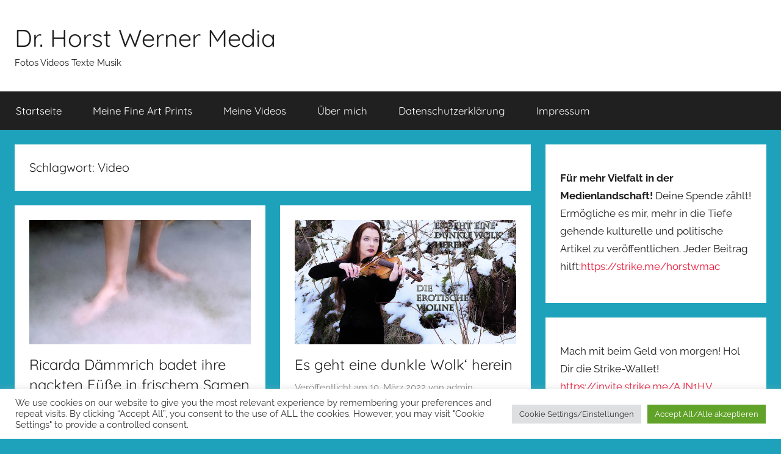

--- FILE ---
content_type: text/html; charset=UTF-8
request_url: https://horstwerner.com/tag/video/
body_size: 17106
content:
<!DOCTYPE html>
<html lang="de">

<head><style>img.lazy{min-height:1px}</style><link href="https://horstwerner.com/wp-content/plugins/w3-total-cache/pub/js/lazyload.min.js" as="script">
<meta charset="UTF-8">
<meta name="viewport" content="width=device-width, initial-scale=1">
<link rel="profile" href="http://gmpg.org/xfn/11">

<meta name='robots' content='index, follow, max-image-preview:large, max-snippet:-1, max-video-preview:-1' />

	<!-- This site is optimized with the Yoast SEO plugin v26.8 - https://yoast.com/product/yoast-seo-wordpress/ -->
	<title>Video Archives - Dr. Horst Werner Media</title>
	<link rel="canonical" href="https://horstwerner.com/tag/video/" />
	<meta property="og:locale" content="de_DE" />
	<meta property="og:type" content="article" />
	<meta property="og:title" content="Video Archives - Dr. Horst Werner Media" />
	<meta property="og:url" content="https://horstwerner.com/tag/video/" />
	<meta property="og:site_name" content="Dr. Horst Werner Media" />
	<meta name="twitter:card" content="summary_large_image" />
	<script type="application/ld+json" class="yoast-schema-graph">{"@context":"https://schema.org","@graph":[{"@type":"CollectionPage","@id":"https://horstwerner.com/tag/video/","url":"https://horstwerner.com/tag/video/","name":"Video Archives - Dr. Horst Werner Media","isPartOf":{"@id":"https://horstwerner.com/#website"},"primaryImageOfPage":{"@id":"https://horstwerner.com/tag/video/#primaryimage"},"image":{"@id":"https://horstwerner.com/tag/video/#primaryimage"},"thumbnailUrl":"https://i0.wp.com/horstwerner.com/wp-content/uploads/2022/05/Fuesse_web.jpg?fit=1500%2C791&ssl=1","breadcrumb":{"@id":"https://horstwerner.com/tag/video/#breadcrumb"},"inLanguage":"de"},{"@type":"ImageObject","inLanguage":"de","@id":"https://horstwerner.com/tag/video/#primaryimage","url":"https://i0.wp.com/horstwerner.com/wp-content/uploads/2022/05/Fuesse_web.jpg?fit=1500%2C791&ssl=1","contentUrl":"https://i0.wp.com/horstwerner.com/wp-content/uploads/2022/05/Fuesse_web.jpg?fit=1500%2C791&ssl=1","width":1500,"height":791,"caption":"Füße im Samen"},{"@type":"BreadcrumbList","@id":"https://horstwerner.com/tag/video/#breadcrumb","itemListElement":[{"@type":"ListItem","position":1,"name":"Home","item":"https://horstwerner.com/"},{"@type":"ListItem","position":2,"name":"Video"}]},{"@type":"WebSite","@id":"https://horstwerner.com/#website","url":"https://horstwerner.com/","name":"Horst Werner Media","description":"Fotos Videos Texte Musik","publisher":{"@id":"https://horstwerner.com/#/schema/person/b8460c3b1627dcb18682c21b2a94d66e"},"potentialAction":[{"@type":"SearchAction","target":{"@type":"EntryPoint","urlTemplate":"https://horstwerner.com/?s={search_term_string}"},"query-input":{"@type":"PropertyValueSpecification","valueRequired":true,"valueName":"search_term_string"}}],"inLanguage":"de"},{"@type":["Person","Organization"],"@id":"https://horstwerner.com/#/schema/person/b8460c3b1627dcb18682c21b2a94d66e","name":"admin","image":{"@type":"ImageObject","inLanguage":"de","@id":"https://horstwerner.com/#/schema/person/image/","url":"https://secure.gravatar.com/avatar/d12092fd2f6b27fcaf787838af362582456bae8b5074c5b0a1acd7ee8b33ae4c?s=96&d=mm&r=g","contentUrl":"https://secure.gravatar.com/avatar/d12092fd2f6b27fcaf787838af362582456bae8b5074c5b0a1acd7ee8b33ae4c?s=96&d=mm&r=g","caption":"admin"},"logo":{"@id":"https://horstwerner.com/#/schema/person/image/"}}]}</script>
	<!-- / Yoast SEO plugin. -->


<link rel='dns-prefetch' href='//stores.coinsnap.io' />
<link rel='dns-prefetch' href='//stats.wp.com' />
<link rel='dns-prefetch' href='//use.fontawesome.com' />
<link rel='preconnect' href='//c0.wp.com' />
<link rel='preconnect' href='//i0.wp.com' />
<link rel="alternate" type="application/rss+xml" title="Dr. Horst Werner Media &raquo; Feed" href="https://horstwerner.com/feed/" />
<link rel="alternate" type="application/rss+xml" title="Dr. Horst Werner Media &raquo; Kommentar-Feed" href="https://horstwerner.com/comments/feed/" />
<link rel="alternate" type="application/rss+xml" title="Dr. Horst Werner Media &raquo; Video Schlagwort-Feed" href="https://horstwerner.com/tag/video/feed/" />
<style id='wp-img-auto-sizes-contain-inline-css' type='text/css'>
img:is([sizes=auto i],[sizes^="auto," i]){contain-intrinsic-size:3000px 1500px}
/*# sourceURL=wp-img-auto-sizes-contain-inline-css */
</style>
<link rel='stylesheet' id='depay-donations-frontend-style-css' href='https://horstwerner.com/wp-content/plugins/depay-donations/core/includes/assets/css/frontend.css?ver=6.9' type='text/css' media='all' />
<link rel='stylesheet' id='donovan-theme-fonts-css' href='https://horstwerner.com/wp-content/fonts/f3df44a5b1587ba350c89b167117f17e.css?ver=20201110' type='text/css' media='all' />
<style id='wp-emoji-styles-inline-css' type='text/css'>

	img.wp-smiley, img.emoji {
		display: inline !important;
		border: none !important;
		box-shadow: none !important;
		height: 1em !important;
		width: 1em !important;
		margin: 0 0.07em !important;
		vertical-align: -0.1em !important;
		background: none !important;
		padding: 0 !important;
	}
/*# sourceURL=wp-emoji-styles-inline-css */
</style>
<link rel='stylesheet' id='wp-block-library-css' href='https://c0.wp.com/c/6.9/wp-includes/css/dist/block-library/style.min.css' type='text/css' media='all' />
<style id='wp-block-paragraph-inline-css' type='text/css'>
.is-small-text{font-size:.875em}.is-regular-text{font-size:1em}.is-large-text{font-size:2.25em}.is-larger-text{font-size:3em}.has-drop-cap:not(:focus):first-letter{float:left;font-size:8.4em;font-style:normal;font-weight:100;line-height:.68;margin:.05em .1em 0 0;text-transform:uppercase}body.rtl .has-drop-cap:not(:focus):first-letter{float:none;margin-left:.1em}p.has-drop-cap.has-background{overflow:hidden}:root :where(p.has-background){padding:1.25em 2.375em}:where(p.has-text-color:not(.has-link-color)) a{color:inherit}p.has-text-align-left[style*="writing-mode:vertical-lr"],p.has-text-align-right[style*="writing-mode:vertical-rl"]{rotate:180deg}
/*# sourceURL=https://c0.wp.com/c/6.9/wp-includes/blocks/paragraph/style.min.css */
</style>
<style id='global-styles-inline-css' type='text/css'>
:root{--wp--preset--aspect-ratio--square: 1;--wp--preset--aspect-ratio--4-3: 4/3;--wp--preset--aspect-ratio--3-4: 3/4;--wp--preset--aspect-ratio--3-2: 3/2;--wp--preset--aspect-ratio--2-3: 2/3;--wp--preset--aspect-ratio--16-9: 16/9;--wp--preset--aspect-ratio--9-16: 9/16;--wp--preset--color--black: #000000;--wp--preset--color--cyan-bluish-gray: #abb8c3;--wp--preset--color--white: #ffffff;--wp--preset--color--pale-pink: #f78da7;--wp--preset--color--vivid-red: #cf2e2e;--wp--preset--color--luminous-vivid-orange: #ff6900;--wp--preset--color--luminous-vivid-amber: #fcb900;--wp--preset--color--light-green-cyan: #7bdcb5;--wp--preset--color--vivid-green-cyan: #00d084;--wp--preset--color--pale-cyan-blue: #8ed1fc;--wp--preset--color--vivid-cyan-blue: #0693e3;--wp--preset--color--vivid-purple: #9b51e0;--wp--preset--color--primary: #ee1133;--wp--preset--color--secondary: #d5001a;--wp--preset--color--tertiary: #bb0000;--wp--preset--color--accent: #1153ee;--wp--preset--color--highlight: #eedc11;--wp--preset--color--light-gray: #f2f2f2;--wp--preset--color--gray: #666666;--wp--preset--color--dark-gray: #202020;--wp--preset--gradient--vivid-cyan-blue-to-vivid-purple: linear-gradient(135deg,rgb(6,147,227) 0%,rgb(155,81,224) 100%);--wp--preset--gradient--light-green-cyan-to-vivid-green-cyan: linear-gradient(135deg,rgb(122,220,180) 0%,rgb(0,208,130) 100%);--wp--preset--gradient--luminous-vivid-amber-to-luminous-vivid-orange: linear-gradient(135deg,rgb(252,185,0) 0%,rgb(255,105,0) 100%);--wp--preset--gradient--luminous-vivid-orange-to-vivid-red: linear-gradient(135deg,rgb(255,105,0) 0%,rgb(207,46,46) 100%);--wp--preset--gradient--very-light-gray-to-cyan-bluish-gray: linear-gradient(135deg,rgb(238,238,238) 0%,rgb(169,184,195) 100%);--wp--preset--gradient--cool-to-warm-spectrum: linear-gradient(135deg,rgb(74,234,220) 0%,rgb(151,120,209) 20%,rgb(207,42,186) 40%,rgb(238,44,130) 60%,rgb(251,105,98) 80%,rgb(254,248,76) 100%);--wp--preset--gradient--blush-light-purple: linear-gradient(135deg,rgb(255,206,236) 0%,rgb(152,150,240) 100%);--wp--preset--gradient--blush-bordeaux: linear-gradient(135deg,rgb(254,205,165) 0%,rgb(254,45,45) 50%,rgb(107,0,62) 100%);--wp--preset--gradient--luminous-dusk: linear-gradient(135deg,rgb(255,203,112) 0%,rgb(199,81,192) 50%,rgb(65,88,208) 100%);--wp--preset--gradient--pale-ocean: linear-gradient(135deg,rgb(255,245,203) 0%,rgb(182,227,212) 50%,rgb(51,167,181) 100%);--wp--preset--gradient--electric-grass: linear-gradient(135deg,rgb(202,248,128) 0%,rgb(113,206,126) 100%);--wp--preset--gradient--midnight: linear-gradient(135deg,rgb(2,3,129) 0%,rgb(40,116,252) 100%);--wp--preset--font-size--small: 13px;--wp--preset--font-size--medium: 20px;--wp--preset--font-size--large: 36px;--wp--preset--font-size--x-large: 42px;--wp--preset--spacing--20: 0.44rem;--wp--preset--spacing--30: 0.67rem;--wp--preset--spacing--40: 1rem;--wp--preset--spacing--50: 1.5rem;--wp--preset--spacing--60: 2.25rem;--wp--preset--spacing--70: 3.38rem;--wp--preset--spacing--80: 5.06rem;--wp--preset--shadow--natural: 6px 6px 9px rgba(0, 0, 0, 0.2);--wp--preset--shadow--deep: 12px 12px 50px rgba(0, 0, 0, 0.4);--wp--preset--shadow--sharp: 6px 6px 0px rgba(0, 0, 0, 0.2);--wp--preset--shadow--outlined: 6px 6px 0px -3px rgb(255, 255, 255), 6px 6px rgb(0, 0, 0);--wp--preset--shadow--crisp: 6px 6px 0px rgb(0, 0, 0);}:where(.is-layout-flex){gap: 0.5em;}:where(.is-layout-grid){gap: 0.5em;}body .is-layout-flex{display: flex;}.is-layout-flex{flex-wrap: wrap;align-items: center;}.is-layout-flex > :is(*, div){margin: 0;}body .is-layout-grid{display: grid;}.is-layout-grid > :is(*, div){margin: 0;}:where(.wp-block-columns.is-layout-flex){gap: 2em;}:where(.wp-block-columns.is-layout-grid){gap: 2em;}:where(.wp-block-post-template.is-layout-flex){gap: 1.25em;}:where(.wp-block-post-template.is-layout-grid){gap: 1.25em;}.has-black-color{color: var(--wp--preset--color--black) !important;}.has-cyan-bluish-gray-color{color: var(--wp--preset--color--cyan-bluish-gray) !important;}.has-white-color{color: var(--wp--preset--color--white) !important;}.has-pale-pink-color{color: var(--wp--preset--color--pale-pink) !important;}.has-vivid-red-color{color: var(--wp--preset--color--vivid-red) !important;}.has-luminous-vivid-orange-color{color: var(--wp--preset--color--luminous-vivid-orange) !important;}.has-luminous-vivid-amber-color{color: var(--wp--preset--color--luminous-vivid-amber) !important;}.has-light-green-cyan-color{color: var(--wp--preset--color--light-green-cyan) !important;}.has-vivid-green-cyan-color{color: var(--wp--preset--color--vivid-green-cyan) !important;}.has-pale-cyan-blue-color{color: var(--wp--preset--color--pale-cyan-blue) !important;}.has-vivid-cyan-blue-color{color: var(--wp--preset--color--vivid-cyan-blue) !important;}.has-vivid-purple-color{color: var(--wp--preset--color--vivid-purple) !important;}.has-black-background-color{background-color: var(--wp--preset--color--black) !important;}.has-cyan-bluish-gray-background-color{background-color: var(--wp--preset--color--cyan-bluish-gray) !important;}.has-white-background-color{background-color: var(--wp--preset--color--white) !important;}.has-pale-pink-background-color{background-color: var(--wp--preset--color--pale-pink) !important;}.has-vivid-red-background-color{background-color: var(--wp--preset--color--vivid-red) !important;}.has-luminous-vivid-orange-background-color{background-color: var(--wp--preset--color--luminous-vivid-orange) !important;}.has-luminous-vivid-amber-background-color{background-color: var(--wp--preset--color--luminous-vivid-amber) !important;}.has-light-green-cyan-background-color{background-color: var(--wp--preset--color--light-green-cyan) !important;}.has-vivid-green-cyan-background-color{background-color: var(--wp--preset--color--vivid-green-cyan) !important;}.has-pale-cyan-blue-background-color{background-color: var(--wp--preset--color--pale-cyan-blue) !important;}.has-vivid-cyan-blue-background-color{background-color: var(--wp--preset--color--vivid-cyan-blue) !important;}.has-vivid-purple-background-color{background-color: var(--wp--preset--color--vivid-purple) !important;}.has-black-border-color{border-color: var(--wp--preset--color--black) !important;}.has-cyan-bluish-gray-border-color{border-color: var(--wp--preset--color--cyan-bluish-gray) !important;}.has-white-border-color{border-color: var(--wp--preset--color--white) !important;}.has-pale-pink-border-color{border-color: var(--wp--preset--color--pale-pink) !important;}.has-vivid-red-border-color{border-color: var(--wp--preset--color--vivid-red) !important;}.has-luminous-vivid-orange-border-color{border-color: var(--wp--preset--color--luminous-vivid-orange) !important;}.has-luminous-vivid-amber-border-color{border-color: var(--wp--preset--color--luminous-vivid-amber) !important;}.has-light-green-cyan-border-color{border-color: var(--wp--preset--color--light-green-cyan) !important;}.has-vivid-green-cyan-border-color{border-color: var(--wp--preset--color--vivid-green-cyan) !important;}.has-pale-cyan-blue-border-color{border-color: var(--wp--preset--color--pale-cyan-blue) !important;}.has-vivid-cyan-blue-border-color{border-color: var(--wp--preset--color--vivid-cyan-blue) !important;}.has-vivid-purple-border-color{border-color: var(--wp--preset--color--vivid-purple) !important;}.has-vivid-cyan-blue-to-vivid-purple-gradient-background{background: var(--wp--preset--gradient--vivid-cyan-blue-to-vivid-purple) !important;}.has-light-green-cyan-to-vivid-green-cyan-gradient-background{background: var(--wp--preset--gradient--light-green-cyan-to-vivid-green-cyan) !important;}.has-luminous-vivid-amber-to-luminous-vivid-orange-gradient-background{background: var(--wp--preset--gradient--luminous-vivid-amber-to-luminous-vivid-orange) !important;}.has-luminous-vivid-orange-to-vivid-red-gradient-background{background: var(--wp--preset--gradient--luminous-vivid-orange-to-vivid-red) !important;}.has-very-light-gray-to-cyan-bluish-gray-gradient-background{background: var(--wp--preset--gradient--very-light-gray-to-cyan-bluish-gray) !important;}.has-cool-to-warm-spectrum-gradient-background{background: var(--wp--preset--gradient--cool-to-warm-spectrum) !important;}.has-blush-light-purple-gradient-background{background: var(--wp--preset--gradient--blush-light-purple) !important;}.has-blush-bordeaux-gradient-background{background: var(--wp--preset--gradient--blush-bordeaux) !important;}.has-luminous-dusk-gradient-background{background: var(--wp--preset--gradient--luminous-dusk) !important;}.has-pale-ocean-gradient-background{background: var(--wp--preset--gradient--pale-ocean) !important;}.has-electric-grass-gradient-background{background: var(--wp--preset--gradient--electric-grass) !important;}.has-midnight-gradient-background{background: var(--wp--preset--gradient--midnight) !important;}.has-small-font-size{font-size: var(--wp--preset--font-size--small) !important;}.has-medium-font-size{font-size: var(--wp--preset--font-size--medium) !important;}.has-large-font-size{font-size: var(--wp--preset--font-size--large) !important;}.has-x-large-font-size{font-size: var(--wp--preset--font-size--x-large) !important;}
/*# sourceURL=global-styles-inline-css */
</style>

<style id='classic-theme-styles-inline-css' type='text/css'>
/*! This file is auto-generated */
.wp-block-button__link{color:#fff;background-color:#32373c;border-radius:9999px;box-shadow:none;text-decoration:none;padding:calc(.667em + 2px) calc(1.333em + 2px);font-size:1.125em}.wp-block-file__button{background:#32373c;color:#fff;text-decoration:none}
/*# sourceURL=/wp-includes/css/classic-themes.min.css */
</style>
<link rel='stylesheet' id='btcpaywall-css' href='https://horstwerner.com/wp-content/plugins/btcpaywall/assets/src/css/btc-paywall-public.css' type='text/css' media='all' />
<link rel='stylesheet' id='load-fa-css' href='https://use.fontawesome.com/releases/v5.12.1/css/all.css?ver=6.9' type='text/css' media='all' />
<link rel='stylesheet' id='edd-blocks-css' href='https://horstwerner.com/wp-content/plugins/easy-digital-downloads/includes/blocks/assets/css/edd-blocks.css?ver=3.6.4' type='text/css' media='all' />
<link rel='stylesheet' id='bln-publisher-css' href='https://horstwerner.com/wp-content/plugins/bitcoin-lightning-publisher/public/css/bln-publisher-public.css?ver=1.4.2' type='text/css' media='all' />
<link rel='stylesheet' id='cookie-law-info-css' href='https://horstwerner.com/wp-content/plugins/cookie-law-info/legacy/public/css/cookie-law-info-public.css?ver=3.3.9.1' type='text/css' media='all' />
<link rel='stylesheet' id='cookie-law-info-gdpr-css' href='https://horstwerner.com/wp-content/plugins/cookie-law-info/legacy/public/css/cookie-law-info-gdpr.css?ver=3.3.9.1' type='text/css' media='all' />
<link rel='stylesheet' id='popularis-extra-css' href='https://horstwerner.com/wp-content/plugins/popularis-extra/assets/css/style.css?ver=1.2.10' type='text/css' media='all' />
<link rel='stylesheet' id='edd-styles-css' href='https://horstwerner.com/wp-content/plugins/easy-digital-downloads/assets/build/css/frontend/edd.min.css?ver=3.6.4' type='text/css' media='all' />
<link rel='stylesheet' id='donovan-stylesheet-css' href='https://horstwerner.com/wp-content/themes/donovan/style.css?ver=1.9.2' type='text/css' media='all' />
<script type="text/javascript" src="https://horstwerner.com/wp-content/plugins/depay-donations/core/includes/assets/js/widgets.bundle.js?ver=https://horstwerner.com/wp-content/plugins/depay-donations/core/includes/assets/js/widgets.bundle.js" id="depay-donations-widgets-js"></script>
<script type="text/javascript" src="https://c0.wp.com/c/6.9/wp-includes/js/dist/vendor/react.min.js" id="react-js"></script>
<script type="text/javascript" src="https://c0.wp.com/c/6.9/wp-includes/js/dist/vendor/react-dom.min.js" id="react-dom-js"></script>
<script type="text/javascript" src="https://c0.wp.com/c/6.9/wp-includes/js/dist/escape-html.min.js" id="wp-escape-html-js"></script>
<script type="text/javascript" src="https://c0.wp.com/c/6.9/wp-includes/js/dist/element.min.js" id="wp-element-js"></script>
<script type="text/javascript" src="https://horstwerner.com/wp-content/plugins/depay-donations/core/includes/assets/js/react-shadow-dom.js?ver=https://horstwerner.com/wp-content/plugins/depay-donations/core/includes/assets/js/react-shadow-dom.js" id="depay-donations-react-shadow-dom-js"></script>
<script type="text/javascript" src="https://horstwerner.com/wp-content/plugins/depay-donations/core/includes/assets/js/blockchains.js?ver=https://horstwerner.com/wp-content/plugins/depay-donations/core/includes/assets/js/blockchains.js" id="depay-donations-blockchains-js"></script>
<script type="text/javascript" src="https://horstwerner.com/wp-content/plugins/depay-donations/core/includes/assets/js/buttons.js?ver=https://horstwerner.com/wp-content/plugins/depay-donations/core/includes/assets/js/buttons.js" id="depay-donations-buttons-js"></script>
<script type="text/javascript" src="https://horstwerner.com/wp-content/plugins/bitcoin-lightning-publisher/public/js/twentyuno.js?ver=6.9" id="twentyuno-widget-script.js-js"></script>
<script type="text/javascript" id="bln-publisher-js-extra">
/* <![CDATA[ */
var LN_Paywall = {"rest_base":"https://horstwerner.com/wp-json/lnp-alby/v1","post_id":"1305"};
//# sourceURL=bln-publisher-js-extra
/* ]]> */
</script>
<script type="text/javascript" src="https://horstwerner.com/wp-content/plugins/bitcoin-lightning-publisher/public/js/bln-publisher-public.js?ver=1" id="bln-publisher-js"></script>
<script type="text/javascript" src="https://horstwerner.com/wp-content/plugins/bitcoin-lightning-publisher/public/js/bln-webln-button.js?ver=1" id="bln-webln-button.js-js"></script>
<script type="text/javascript" src="https://c0.wp.com/c/6.9/wp-includes/js/jquery/jquery.min.js" id="jquery-core-js"></script>
<script type="text/javascript" src="https://c0.wp.com/c/6.9/wp-includes/js/jquery/jquery-migrate.min.js" id="jquery-migrate-js"></script>
<script type="text/javascript" src="https://horstwerner.com/wp-content/plugins/btcpaywall/assets/dist/js/btc_paywall_public.js" id="btcpaywall-js"></script>
<script type="text/javascript" id="cookie-law-info-js-extra">
/* <![CDATA[ */
var Cli_Data = {"nn_cookie_ids":[],"cookielist":[],"non_necessary_cookies":[],"ccpaEnabled":"","ccpaRegionBased":"","ccpaBarEnabled":"","strictlyEnabled":["necessary","obligatoire"],"ccpaType":"gdpr","js_blocking":"1","custom_integration":"","triggerDomRefresh":"","secure_cookies":""};
var cli_cookiebar_settings = {"animate_speed_hide":"500","animate_speed_show":"500","background":"#FFF","border":"#b1a6a6c2","border_on":"","button_1_button_colour":"#61a229","button_1_button_hover":"#4e8221","button_1_link_colour":"#fff","button_1_as_button":"1","button_1_new_win":"","button_2_button_colour":"#333","button_2_button_hover":"#292929","button_2_link_colour":"#444","button_2_as_button":"","button_2_hidebar":"","button_3_button_colour":"#dedfe0","button_3_button_hover":"#b2b2b3","button_3_link_colour":"#333333","button_3_as_button":"1","button_3_new_win":"","button_4_button_colour":"#dedfe0","button_4_button_hover":"#b2b2b3","button_4_link_colour":"#333333","button_4_as_button":"1","button_7_button_colour":"#61a229","button_7_button_hover":"#4e8221","button_7_link_colour":"#fff","button_7_as_button":"1","button_7_new_win":"","font_family":"inherit","header_fix":"","notify_animate_hide":"1","notify_animate_show":"","notify_div_id":"#cookie-law-info-bar","notify_position_horizontal":"right","notify_position_vertical":"bottom","scroll_close":"1","scroll_close_reload":"","accept_close_reload":"","reject_close_reload":"","showagain_tab":"","showagain_background":"#fff","showagain_border":"#000","showagain_div_id":"#cookie-law-info-again","showagain_x_position":"100px","text":"#333333","show_once_yn":"1","show_once":"10000","logging_on":"","as_popup":"","popup_overlay":"1","bar_heading_text":"","cookie_bar_as":"banner","popup_showagain_position":"bottom-right","widget_position":"left"};
var log_object = {"ajax_url":"https://horstwerner.com/wp-admin/admin-ajax.php"};
//# sourceURL=cookie-law-info-js-extra
/* ]]> */
</script>
<script type="text/javascript" src="https://horstwerner.com/wp-content/plugins/cookie-law-info/legacy/public/js/cookie-law-info-public.js?ver=3.3.9.1" id="cookie-law-info-js"></script>
<script type="text/javascript" src="https://horstwerner.com/wp-content/themes/donovan/assets/js/svgxuse.min.js?ver=1.2.6" id="svgxuse-js"></script>
<link rel="https://api.w.org/" href="https://horstwerner.com/wp-json/" /><link rel="alternate" title="JSON" type="application/json" href="https://horstwerner.com/wp-json/wp/v2/tags/473" /><link rel="EditURI" type="application/rsd+xml" title="RSD" href="https://horstwerner.com/xmlrpc.php?rsd" />
<meta name="generator" content="WordPress 6.9" />
<style type="text/css">
			.aiovg-player {
				display: block;
				position: relative;
				border-radius: 3px;
				padding-bottom: 56.25%;
				width: 100%;
				height: 0;	
				overflow: hidden;
			}
			
			.aiovg-player iframe,
			.aiovg-player .video-js,
			.aiovg-player .plyr {
				--plyr-color-main: #00b2ff;
				position: absolute;
				inset: 0;	
				margin: 0;
				padding: 0;
				width: 100%;
				height: 100%;
			}
		</style><!-- AN v8.3.0 -->
	<style>img#wpstats{display:none}</style>
		<meta name="generator" content="Easy Digital Downloads v3.6.4" />
<!-- Analytics by WP Statistics - https://wp-statistics.com -->
<style type="text/css" id="custom-background-css">
body.custom-background { background-color: #1ea2bc; }
</style>
	<link rel="icon" href="https://i0.wp.com/horstwerner.com/wp-content/uploads/2020/04/cropped-512quadrat_DSC8262_pp.jpg?fit=32%2C32&#038;ssl=1" sizes="32x32" />
<link rel="icon" href="https://i0.wp.com/horstwerner.com/wp-content/uploads/2020/04/cropped-512quadrat_DSC8262_pp.jpg?fit=192%2C192&#038;ssl=1" sizes="192x192" />
<link rel="apple-touch-icon" href="https://i0.wp.com/horstwerner.com/wp-content/uploads/2020/04/cropped-512quadrat_DSC8262_pp.jpg?fit=180%2C180&#038;ssl=1" />
<meta name="msapplication-TileImage" content="https://i0.wp.com/horstwerner.com/wp-content/uploads/2020/04/cropped-512quadrat_DSC8262_pp.jpg?fit=270%2C270&#038;ssl=1" />
		<style type="text/css" id="wp-custom-css">
			/**
 * Silbentrennung auf deiner Website
 * https://wp-bibel.de/tutorial/silbentrennung-auf-deiner-website/
 */

body {
    -ms-hyphens: auto;
    -webkit-hyphens: auto;
    hyphens: auto;
}		</style>
		<link rel='stylesheet' id='cookie-law-info-table-css' href='https://horstwerner.com/wp-content/plugins/cookie-law-info/legacy/public/css/cookie-law-info-table.css?ver=3.3.9.1' type='text/css' media='all' />
</head>

<body class="archive tag tag-video tag-473 custom-background wp-embed-responsive wp-theme-donovan edd-js-none blog-grid-layout hfeed">
	<style>.edd-js-none .edd-has-js, .edd-js .edd-no-js, body.edd-js input.edd-no-js { display: none; }</style>
	<script>/* <![CDATA[ */(function(){var c = document.body.classList;c.remove('edd-js-none');c.add('edd-js');})();/* ]]> */</script>
	
	<div id="page" class="site">
		<a class="skip-link screen-reader-text" href="#content">Zum Inhalt springen</a>

		
		
		<header id="masthead" class="site-header clearfix" role="banner">

			<div class="header-main container clearfix">

				<div id="logo" class="site-branding clearfix">

										
			<p class="site-title"><a href="https://horstwerner.com/" rel="home">Dr. Horst Werner Media</a></p>

							
			<p class="site-description">Fotos Videos Texte Musik</p>

			
				</div><!-- .site-branding -->

				
			</div><!-- .header-main -->

			

	<div id="main-navigation-wrap" class="primary-navigation-wrap">

		<div id="main-navigation-container" class="primary-navigation-container container">

			
			<button class="primary-menu-toggle menu-toggle" aria-controls="primary-menu" aria-expanded="false" >
				<svg class="icon icon-menu" aria-hidden="true" role="img"> <use xlink:href="https://horstwerner.com/wp-content/themes/donovan/assets/icons/genericons-neue.svg#menu"></use> </svg><svg class="icon icon-close" aria-hidden="true" role="img"> <use xlink:href="https://horstwerner.com/wp-content/themes/donovan/assets/icons/genericons-neue.svg#close"></use> </svg>				<span class="menu-toggle-text">Menü</span>
			</button>

			<div class="primary-navigation">

				<nav id="site-navigation" class="main-navigation" role="navigation"  aria-label="Primäres Menü">

					<ul id="primary-menu" class="menu"><li id="menu-item-989" class="menu-item menu-item-type-custom menu-item-object-custom menu-item-home menu-item-989"><a href="https://horstwerner.com/">Startseite</a></li>
<li id="menu-item-1947" class="menu-item menu-item-type-custom menu-item-object-custom menu-item-1947"><a href="https://horstwernerprints.com">Meine Fine Art Prints</a></li>
<li id="menu-item-992" class="menu-item menu-item-type-post_type menu-item-object-page menu-item-992"><a href="https://horstwerner.com/user-videos/">Meine Videos</a></li>
<li id="menu-item-997" class="menu-item menu-item-type-post_type menu-item-object-page menu-item-997"><a href="https://horstwerner.com/colibri-wp/">Über mich</a></li>
<li id="menu-item-990" class="menu-item menu-item-type-post_type menu-item-object-page menu-item-privacy-policy menu-item-990"><a rel="privacy-policy" href="https://horstwerner.com/datenschutzerklaerung/">Datenschutzerklärung</a></li>
<li id="menu-item-991" class="menu-item menu-item-type-post_type menu-item-object-page menu-item-991"><a href="https://horstwerner.com/impressum/">Impressum</a></li>
</ul>				</nav><!-- #site-navigation -->

			</div><!-- .primary-navigation -->

		</div>

	</div>



			
			
		</header><!-- #masthead -->

		
		<div id="content" class="site-content container">

			
	<div id="primary" class="content-archive content-area">
		<main id="main" class="site-main" role="main">

		
			<header class="archive-header">

				<h1 class="archive-title">Schlagwort: <span>Video</span></h1>				
			</header><!-- .archive-header -->

			<div id="post-wrapper" class="post-wrapper">

			
<article id="post-1305" class="post-1305 post type-post status-publish format-standard has-post-thumbnail hentry category-musik category-videos tag-barfuss tag-fuesse tag-musik tag-nackte-fuesse tag-pollen tag-samen tag-video">

	
			<div class="post-image">
				<a class="wp-post-image-link" href="https://horstwerner.com/ricarda-daemmrich-badet-ihre-nackten-fuesse-in-frischem-samen/" rel="bookmark">
					<img width="1360" height="765" src="data:image/svg+xml,%3Csvg%20xmlns='http://www.w3.org/2000/svg'%20viewBox='0%200%201360%20765'%3E%3C/svg%3E" data-src="https://i0.wp.com/horstwerner.com/wp-content/uploads/2022/05/Fuesse_web.jpg?resize=1360%2C765&amp;ssl=1" class="attachment-post-thumbnail size-post-thumbnail wp-post-image lazy" alt="Füße im Samen" decoding="async" fetchpriority="high" />				</a>
			</div>

			
	<div class="post-content">

		<header class="entry-header">

			<h2 class="entry-title"><a href="https://horstwerner.com/ricarda-daemmrich-badet-ihre-nackten-fuesse-in-frischem-samen/" rel="bookmark">Ricarda Dämmrich badet ihre nackten Füße in frischem Samen</a></h2>
			<div class="entry-meta post-details"><span class="posted-on meta-date">Veröffentlicht am <a href="https://horstwerner.com/ricarda-daemmrich-badet-ihre-nackten-fuesse-in-frischem-samen/" rel="bookmark"><time class="entry-date published" datetime="2022-05-15T18:53:26+01:00">15. Mai 2022</time><time class="updated" datetime="2022-05-30T07:08:48+01:00">30. Mai 2022</time></a></span><span class="posted-by meta-author"> von <span class="author vcard"><a class="url fn n" href="https://horstwerner.com/author/hw_fpg2494e/" title="Alle Beiträge von admin anzeigen" rel="author">admin</a></span></span></div>
		</header><!-- .entry-header -->

		<div class="entry-content entry-excerpt clearfix">
			<p>Musik Horst Werner</p>
			
			<a href="https://horstwerner.com/ricarda-daemmrich-badet-ihre-nackten-fuesse-in-frischem-samen/" class="more-link">Weiterlesen</a>

					</div><!-- .entry-content -->

	</div>

	<footer class="entry-footer post-details">
		<div class="entry-categories"> <svg class="icon icon-category" aria-hidden="true" role="img"> <use xlink:href="https://horstwerner.com/wp-content/themes/donovan/assets/icons/genericons-neue.svg#category"></use> </svg><a href="https://horstwerner.com/category/musik/" rel="category tag">Musik</a>, <a href="https://horstwerner.com/category/videos/" rel="category tag">Videos</a></div>
			<div class="entry-comments">

				<svg class="icon icon-mail" aria-hidden="true" role="img"> <use xlink:href="https://horstwerner.com/wp-content/themes/donovan/assets/icons/genericons-neue.svg#mail"></use> </svg><a href="https://horstwerner.com/ricarda-daemmrich-badet-ihre-nackten-fuesse-in-frischem-samen/#respond">Kommentar hinterlassen</a>
			</div>

				</footer><!-- .entry-footer -->

</article>

<article id="post-1273" class="post-1273 post type-post status-publish format-standard has-post-thumbnail hentry category-kunst category-musik category-videos tag-drohung tag-es-geht-eine-dunkle-wolk tag-gefahr tag-geige tag-krieg tag-ricarda-daemmrich tag-video tag-winter">

	
			<div class="post-image">
				<a class="wp-post-image-link" href="https://horstwerner.com/es-geht-eine-dunkle-wolk-herein/" rel="bookmark">
					<img width="1360" height="765" src="data:image/svg+xml,%3Csvg%20xmlns='http://www.w3.org/2000/svg'%20viewBox='0%200%201360%20765'%3E%3C/svg%3E" data-src="https://i0.wp.com/horstwerner.com/wp-content/uploads/2022/03/esgeht_titelweb.jpg?resize=1360%2C765&amp;ssl=1" class="attachment-post-thumbnail size-post-thumbnail wp-post-image lazy" alt="Es geht eine dunkle Wolk&#039; herein" decoding="async" data-srcset="https://i0.wp.com/horstwerner.com/wp-content/uploads/2022/03/esgeht_titelweb.jpg?w=1500&amp;ssl=1 1500w, https://i0.wp.com/horstwerner.com/wp-content/uploads/2022/03/esgeht_titelweb.jpg?resize=300%2C169&amp;ssl=1 300w, https://i0.wp.com/horstwerner.com/wp-content/uploads/2022/03/esgeht_titelweb.jpg?resize=700%2C394&amp;ssl=1 700w, https://i0.wp.com/horstwerner.com/wp-content/uploads/2022/03/esgeht_titelweb.jpg?resize=768%2C432&amp;ssl=1 768w, https://i0.wp.com/horstwerner.com/wp-content/uploads/2022/03/esgeht_titelweb.jpg?resize=1360%2C765&amp;ssl=1 1360w" data-sizes="(max-width: 1360px) 100vw, 1360px" />				</a>
			</div>

			
	<div class="post-content">

		<header class="entry-header">

			<h2 class="entry-title"><a href="https://horstwerner.com/es-geht-eine-dunkle-wolk-herein/" rel="bookmark">Es geht eine dunkle Wolk&#8216; herein</a></h2>
			<div class="entry-meta post-details"><span class="posted-on meta-date">Veröffentlicht am <a href="https://horstwerner.com/es-geht-eine-dunkle-wolk-herein/" rel="bookmark"><time class="entry-date published" datetime="2022-03-10T18:02:24+01:00">10. März 2022</time><time class="updated" datetime="2022-03-10T18:02:26+01:00">10. März 2022</time></a></span><span class="posted-by meta-author"> von <span class="author vcard"><a class="url fn n" href="https://horstwerner.com/author/hw_fpg2494e/" title="Alle Beiträge von admin anzeigen" rel="author">admin</a></span></span></div>
		</header><!-- .entry-header -->

		<div class="entry-content entry-excerpt clearfix">
			<p>Angesichts der kalten Atmosphäre unserer Zeit haben Ricarda Dämmrich und ich ein Musik-Video produziert mit dem Lied aus dem 16.</p>
			
			<a href="https://horstwerner.com/es-geht-eine-dunkle-wolk-herein/" class="more-link">Weiterlesen</a>

					</div><!-- .entry-content -->

	</div>

	<footer class="entry-footer post-details">
		<div class="entry-categories"> <svg class="icon icon-category" aria-hidden="true" role="img"> <use xlink:href="https://horstwerner.com/wp-content/themes/donovan/assets/icons/genericons-neue.svg#category"></use> </svg><a href="https://horstwerner.com/category/kunst/" rel="category tag">Kunst</a>, <a href="https://horstwerner.com/category/musik/" rel="category tag">Musik</a>, <a href="https://horstwerner.com/category/videos/" rel="category tag">Videos</a></div>
			<div class="entry-comments">

				<svg class="icon icon-mail" aria-hidden="true" role="img"> <use xlink:href="https://horstwerner.com/wp-content/themes/donovan/assets/icons/genericons-neue.svg#mail"></use> </svg><a href="https://horstwerner.com/es-geht-eine-dunkle-wolk-herein/#respond">Kommentar hinterlassen</a>
			</div>

				</footer><!-- .entry-footer -->

</article>

			</div>

			
		</main><!-- #main -->
	</div><!-- #primary -->


	<section id="secondary" class="sidebar widget-area clearfix" role="complementary">

		<section id="block-40" class="widget widget_block widget_text">
<p><strong>Für mehr Vielfalt in der Medienlandschaft! </strong>Deine Spende zählt! Ermögliche es mir, mehr in die Tiefe gehende kulturelle und politische Artikel zu veröffentlichen. Jeder Beitrag hilft:<a href="https://strike.me/horstwmac">https://strike.me/horstwmac</a></p>
</section><section id="block-39" class="widget widget_block widget_text">
<p>Mach mit beim Geld von morgen! Hol Dir die Strike-Wallet! <a href="https://invite.strike.me/AJN1HV">https://invite.strike.me/AJN1HV</a></p>
</section>
		<section id="recent-posts-2" class="widget widget_recent_entries">
		<h4 class="widget-title">Neueste Beiträge</h4>
		<ul>
											<li>
					<a href="https://horstwerner.com/mein-foto-portfolio-und-zensur/">Mein Foto-Portfolio und Zensur</a>
									</li>
											<li>
					<a href="https://horstwerner.com/der-ultimative-schwachsinn-mit-den-selbstbedienungskassen/">Der ultimative Schwachsinn mit den Selbstbedienungskassen</a>
									</li>
											<li>
					<a href="https://horstwerner.com/das-bittere-erwachen-bitcoin-2025-endet-im-minus-dank-wall-street-trump/">Das bittere Erwachen: Bitcoin 2025 endet im Minus – Dank Wall Street &amp; Trump?</a>
									</li>
											<li>
					<a href="https://horstwerner.com/bitcoin-meetup-goerlitz/">Bitcoin Meetup Görlitz</a>
									</li>
											<li>
					<a href="https://horstwerner.com/uptober-von-wegen/">Uptober? Von wegen!</a>
									</li>
					</ul>

		</section><section id="search-2" class="widget widget_search">
<form role="search" method="get" class="search-form" action="https://horstwerner.com/">
	<label>
		<span class="screen-reader-text">Suchen nach:</span>
		<input type="search" class="search-field"
			placeholder="Suchen …"
			value="" name="s"
			title="Suchen nach:" />
	</label>
	<button type="submit" class="search-submit">
		<svg class="icon icon-search" aria-hidden="true" role="img"> <use xlink:href="https://horstwerner.com/wp-content/themes/donovan/assets/icons/genericons-neue.svg#search"></use> </svg>		<span class="screen-reader-text">Suchen</span>
	</button>
</form>
</section><section id="custom_html-2" class="widget_text widget widget_custom_html"><h4 class="widget-title">Mitglied bei</h4><div class="textwidget custom-html-widget"><a href="https://www.bloggerei.de/" target="_blank"><img class="lazy" data-recalc-dims="1" src="data:image/svg+xml,%3Csvg%20xmlns='http://www.w3.org/2000/svg'%20viewBox='0%200%2080%2015'%3E%3C/svg%3E" data-src="https://i0.wp.com/www.bloggerei.de/bgpublicon.jpg?resize=80%2C15&#038;ssl=1" width="80" height="15" border="0" alt="Blogverzeichnis Bloggerei.de" /></a>
<a href=https://www.bloggeramt.de title=Blog target=_blank><img class="lazy" data-recalc-dims="1" src="data:image/svg+xml,%3Csvg%20xmlns='http://www.w3.org/2000/svg'%20viewBox='0%200%201%201'%3E%3C/svg%3E" data-src="https://i0.wp.com/www.bloggeramt.de/images/blog_button1.gif?w=910&#038;ssl=1" style=border:0; alt=Blogverzeichnis /></a></div></section><section id="categories-3" class="widget widget_categories"><h4 class="widget-title">Kategorie</h4>
			<ul>
					<li class="cat-item cat-item-761"><a href="https://horstwerner.com/category/texte/alltaegliches/">Alltägliches</a>
</li>
	<li class="cat-item cat-item-514"><a href="https://horstwerner.com/category/fotografie/bautzen/">Bautzen</a>
</li>
	<li class="cat-item cat-item-665"><a href="https://horstwerner.com/category/bitcoin/">Bitcoin</a>
</li>
	<li class="cat-item cat-item-728"><a href="https://horstwerner.com/category/texte/bitcoin-texte/">Bitcoin</a>
</li>
	<li class="cat-item cat-item-235"><a href="https://horstwerner.com/category/corona/">Corona</a>
</li>
	<li class="cat-item cat-item-3"><a href="https://horstwerner.com/category/fotografie/">Fotografie</a>
</li>
	<li class="cat-item cat-item-448"><a href="https://horstwerner.com/category/texte/geschichte/">Geschichte</a>
</li>
	<li class="cat-item cat-item-208"><a href="https://horstwerner.com/category/goerlitz/">Görlitz</a>
</li>
	<li class="cat-item cat-item-642"><a href="https://horstwerner.com/category/texte/krypto/">Krypto</a>
</li>
	<li class="cat-item cat-item-181"><a href="https://horstwerner.com/category/kunst/">Kunst</a>
</li>
	<li class="cat-item cat-item-562"><a href="https://horstwerner.com/category/texte/kuenstliche-intelligenz/">Künstliche Intelligenz</a>
</li>
	<li class="cat-item cat-item-641"><a href="https://horstwerner.com/category/kypto/">Kypto</a>
</li>
	<li class="cat-item cat-item-2"><a href="https://horstwerner.com/category/musik/">Musik</a>
</li>
	<li class="cat-item cat-item-368"><a href="https://horstwerner.com/category/nft/">NFT</a>
</li>
	<li class="cat-item cat-item-157"><a href="https://horstwerner.com/category/texte/philosophie/">Philosophie</a>
</li>
	<li class="cat-item cat-item-32"><a href="https://horstwerner.com/category/texte/politik/">Politik</a>
</li>
	<li class="cat-item cat-item-335"><a href="https://horstwerner.com/category/politik-2/">Politik</a>
</li>
	<li class="cat-item cat-item-572"><a href="https://horstwerner.com/category/reisen/">Reisen</a>
</li>
	<li class="cat-item cat-item-9"><a href="https://horstwerner.com/category/texte/">Texte</a>
</li>
	<li class="cat-item cat-item-77"><a href="https://horstwerner.com/category/ueber-filme/">Über Filme</a>
</li>
	<li class="cat-item cat-item-1"><a href="https://horstwerner.com/category/uncategorized/">Uncategorized</a>
</li>
	<li class="cat-item cat-item-4"><a href="https://horstwerner.com/category/videos/">Videos</a>
</li>
	<li class="cat-item cat-item-477"><a href="https://horstwerner.com/category/wirtschaft/">Wirtschaft</a>
</li>
			</ul>

			</section><section id="tag_cloud-3" class="widget widget_tag_cloud"><h4 class="widget-title">Tags</h4><div class="tagcloud"><a href="https://horstwerner.com/tag/ai/" class="tag-cloud-link tag-link-565 tag-link-position-1" style="font-size: 8pt;" aria-label="AI (2 Einträge)">AI</a>
<a href="https://horstwerner.com/tag/akt/" class="tag-cloud-link tag-link-261 tag-link-position-2" style="font-size: 9.7142857142857pt;" aria-label="Akt (3 Einträge)">Akt</a>
<a href="https://horstwerner.com/tag/berlin/" class="tag-cloud-link tag-link-47 tag-link-position-3" style="font-size: 9.7142857142857pt;" aria-label="Berlin (3 Einträge)">Berlin</a>
<a href="https://horstwerner.com/tag/bitcoin/" class="tag-cloud-link tag-link-643 tag-link-position-4" style="font-size: 18.714285714286pt;" aria-label="Bitcoin (16 Einträge)">Bitcoin</a>
<a href="https://horstwerner.com/tag/blut/" class="tag-cloud-link tag-link-120 tag-link-position-5" style="font-size: 8pt;" aria-label="Blut (2 Einträge)">Blut</a>
<a href="https://horstwerner.com/tag/corona/" class="tag-cloud-link tag-link-112 tag-link-position-6" style="font-size: 20pt;" aria-label="Corona (20 Einträge)">Corona</a>
<a href="https://horstwerner.com/tag/coronavirus/" class="tag-cloud-link tag-link-113 tag-link-position-7" style="font-size: 8pt;" aria-label="Coronavirus (2 Einträge)">Coronavirus</a>
<a href="https://horstwerner.com/tag/covid-19/" class="tag-cloud-link tag-link-115 tag-link-position-8" style="font-size: 9.7142857142857pt;" aria-label="Covid-19 (3 Einträge)">Covid-19</a>
<a href="https://horstwerner.com/tag/demokratie/" class="tag-cloud-link tag-link-39 tag-link-position-9" style="font-size: 11.142857142857pt;" aria-label="Demokratie (4 Einträge)">Demokratie</a>
<a href="https://horstwerner.com/tag/derrida/" class="tag-cloud-link tag-link-578 tag-link-position-10" style="font-size: 9.7142857142857pt;" aria-label="Derrida (3 Einträge)">Derrida</a>
<a href="https://horstwerner.com/tag/erotik/" class="tag-cloud-link tag-link-49 tag-link-position-11" style="font-size: 13.285714285714pt;" aria-label="Erotik (6 Einträge)">Erotik</a>
<a href="https://horstwerner.com/tag/freiheit/" class="tag-cloud-link tag-link-324 tag-link-position-12" style="font-size: 14pt;" aria-label="Freiheit (7 Einträge)">Freiheit</a>
<a href="https://horstwerner.com/tag/futter/" class="tag-cloud-link tag-link-288 tag-link-position-13" style="font-size: 8pt;" aria-label="Futter (2 Einträge)">Futter</a>
<a href="https://horstwerner.com/tag/grundrechte/" class="tag-cloud-link tag-link-138 tag-link-position-14" style="font-size: 8pt;" aria-label="Grundrechte (2 Einträge)">Grundrechte</a>
<a href="https://horstwerner.com/tag/goerlitz/" class="tag-cloud-link tag-link-148 tag-link-position-15" style="font-size: 22pt;" aria-label="Görlitz (28 Einträge)">Görlitz</a>
<a href="https://horstwerner.com/tag/impfpflicht/" class="tag-cloud-link tag-link-430 tag-link-position-16" style="font-size: 9.7142857142857pt;" aria-label="Impfpflicht (3 Einträge)">Impfpflicht</a>
<a href="https://horstwerner.com/tag/impfschutz/" class="tag-cloud-link tag-link-242 tag-link-position-17" style="font-size: 8pt;" aria-label="Impfschutz (2 Einträge)">Impfschutz</a>
<a href="https://horstwerner.com/tag/impfung/" class="tag-cloud-link tag-link-232 tag-link-position-18" style="font-size: 11.142857142857pt;" aria-label="Impfung (4 Einträge)">Impfung</a>
<a href="https://horstwerner.com/tag/impfzwang/" class="tag-cloud-link tag-link-422 tag-link-position-19" style="font-size: 9.7142857142857pt;" aria-label="Impfzwang (3 Einträge)">Impfzwang</a>
<a href="https://horstwerner.com/tag/internet/" class="tag-cloud-link tag-link-264 tag-link-position-20" style="font-size: 8pt;" aria-label="Internet (2 Einträge)">Internet</a>
<a href="https://horstwerner.com/tag/ki/" class="tag-cloud-link tag-link-564 tag-link-position-21" style="font-size: 9.7142857142857pt;" aria-label="KI (3 Einträge)">KI</a>
<a href="https://horstwerner.com/tag/klavier/" class="tag-cloud-link tag-link-8 tag-link-position-22" style="font-size: 9.7142857142857pt;" aria-label="Klavier (3 Einträge)">Klavier</a>
<a href="https://horstwerner.com/tag/kontaktverbot/" class="tag-cloud-link tag-link-123 tag-link-position-23" style="font-size: 8pt;" aria-label="Kontaktverbot (2 Einträge)">Kontaktverbot</a>
<a href="https://horstwerner.com/tag/merkel/" class="tag-cloud-link tag-link-127 tag-link-position-24" style="font-size: 8pt;" aria-label="Merkel (2 Einträge)">Merkel</a>
<a href="https://horstwerner.com/tag/musik/" class="tag-cloud-link tag-link-5 tag-link-position-25" style="font-size: 13.285714285714pt;" aria-label="Musik (6 Einträge)">Musik</a>
<a href="https://horstwerner.com/tag/naked/" class="tag-cloud-link tag-link-373 tag-link-position-26" style="font-size: 8pt;" aria-label="naked (2 Einträge)">naked</a>
<a href="https://horstwerner.com/tag/neisse/" class="tag-cloud-link tag-link-220 tag-link-position-27" style="font-size: 9.7142857142857pt;" aria-label="Neiße (3 Einträge)">Neiße</a>
<a href="https://horstwerner.com/tag/nft/" class="tag-cloud-link tag-link-369 tag-link-position-28" style="font-size: 9.7142857142857pt;" aria-label="NFT (3 Einträge)">NFT</a>
<a href="https://horstwerner.com/tag/nftart/" class="tag-cloud-link tag-link-381 tag-link-position-29" style="font-size: 8pt;" aria-label="NFTArt (2 Einträge)">NFTArt</a>
<a href="https://horstwerner.com/tag/nftkunst/" class="tag-cloud-link tag-link-378 tag-link-position-30" style="font-size: 8pt;" aria-label="NFTKunst (2 Einträge)">NFTKunst</a>
<a href="https://horstwerner.com/tag/pandemie/" class="tag-cloud-link tag-link-128 tag-link-position-31" style="font-size: 9.7142857142857pt;" aria-label="Pandemie (3 Einträge)">Pandemie</a>
<a href="https://horstwerner.com/tag/politik/" class="tag-cloud-link tag-link-411 tag-link-position-32" style="font-size: 11.142857142857pt;" aria-label="Politik (4 Einträge)">Politik</a>
<a href="https://horstwerner.com/tag/poststrukturalismus/" class="tag-cloud-link tag-link-660 tag-link-position-33" style="font-size: 8pt;" aria-label="Poststrukturalismus (2 Einträge)">Poststrukturalismus</a>
<a href="https://horstwerner.com/tag/propaganda/" class="tag-cloud-link tag-link-243 tag-link-position-34" style="font-size: 8pt;" aria-label="Propaganda (2 Einträge)">Propaganda</a>
<a href="https://horstwerner.com/tag/ricarda-daemmrich/" class="tag-cloud-link tag-link-106 tag-link-position-35" style="font-size: 16pt;" aria-label="Ricarda Dämmrich (10 Einträge)">Ricarda Dämmrich</a>
<a href="https://horstwerner.com/tag/selbstbestimmung/" class="tag-cloud-link tag-link-671 tag-link-position-36" style="font-size: 8pt;" aria-label="Selbstbestimmung (2 Einträge)">Selbstbestimmung</a>
<a href="https://horstwerner.com/tag/trump/" class="tag-cloud-link tag-link-33 tag-link-position-37" style="font-size: 9.7142857142857pt;" aria-label="Trump (3 Einträge)">Trump</a>
<a href="https://horstwerner.com/tag/usa/" class="tag-cloud-link tag-link-40 tag-link-position-38" style="font-size: 9.7142857142857pt;" aria-label="USA (3 Einträge)">USA</a>
<a href="https://horstwerner.com/tag/video/" class="tag-cloud-link tag-link-473 tag-link-position-39" style="font-size: 8pt;" aria-label="Video (2 Einträge)">Video</a>
<a href="https://horstwerner.com/tag/violine/" class="tag-cloud-link tag-link-45 tag-link-position-40" style="font-size: 9.7142857142857pt;" aria-label="Violine (3 Einträge)">Violine</a>
<a href="https://horstwerner.com/tag/wilhelmsplatz/" class="tag-cloud-link tag-link-152 tag-link-position-41" style="font-size: 8pt;" aria-label="Wilhelmsplatz (2 Einträge)">Wilhelmsplatz</a>
<a href="https://horstwerner.com/tag/winter/" class="tag-cloud-link tag-link-248 tag-link-position-42" style="font-size: 9.7142857142857pt;" aria-label="Winter (3 Einträge)">Winter</a>
<a href="https://horstwerner.com/tag/wirtschaft/" class="tag-cloud-link tag-link-116 tag-link-position-43" style="font-size: 8pt;" aria-label="Wirtschaft (2 Einträge)">Wirtschaft</a>
<a href="https://horstwerner.com/tag/youtube/" class="tag-cloud-link tag-link-144 tag-link-position-44" style="font-size: 8pt;" aria-label="Youtube (2 Einträge)">Youtube</a>
<a href="https://horstwerner.com/tag/zensur/" class="tag-cloud-link tag-link-145 tag-link-position-45" style="font-size: 9.7142857142857pt;" aria-label="Zensur (3 Einträge)">Zensur</a></div>
</section><section id="archives-2" class="widget widget_archive"><h4 class="widget-title">Archiv</h4>
			<ul>
					<li><a href='https://horstwerner.com/2025/12/'>Dezember 2025</a></li>
	<li><a href='https://horstwerner.com/2025/10/'>Oktober 2025</a></li>
	<li><a href='https://horstwerner.com/2025/09/'>September 2025</a></li>
	<li><a href='https://horstwerner.com/2025/08/'>August 2025</a></li>
	<li><a href='https://horstwerner.com/2025/07/'>Juli 2025</a></li>
	<li><a href='https://horstwerner.com/2025/06/'>Juni 2025</a></li>
	<li><a href='https://horstwerner.com/2025/05/'>Mai 2025</a></li>
	<li><a href='https://horstwerner.com/2025/04/'>April 2025</a></li>
	<li><a href='https://horstwerner.com/2025/03/'>März 2025</a></li>
	<li><a href='https://horstwerner.com/2025/02/'>Februar 2025</a></li>
	<li><a href='https://horstwerner.com/2025/01/'>Januar 2025</a></li>
	<li><a href='https://horstwerner.com/2024/12/'>Dezember 2024</a></li>
	<li><a href='https://horstwerner.com/2024/09/'>September 2024</a></li>
	<li><a href='https://horstwerner.com/2024/08/'>August 2024</a></li>
	<li><a href='https://horstwerner.com/2024/07/'>Juli 2024</a></li>
	<li><a href='https://horstwerner.com/2024/05/'>Mai 2024</a></li>
	<li><a href='https://horstwerner.com/2024/03/'>März 2024</a></li>
	<li><a href='https://horstwerner.com/2024/02/'>Februar 2024</a></li>
	<li><a href='https://horstwerner.com/2024/01/'>Januar 2024</a></li>
	<li><a href='https://horstwerner.com/2023/12/'>Dezember 2023</a></li>
	<li><a href='https://horstwerner.com/2023/09/'>September 2023</a></li>
	<li><a href='https://horstwerner.com/2023/08/'>August 2023</a></li>
	<li><a href='https://horstwerner.com/2023/04/'>April 2023</a></li>
	<li><a href='https://horstwerner.com/2023/03/'>März 2023</a></li>
	<li><a href='https://horstwerner.com/2022/12/'>Dezember 2022</a></li>
	<li><a href='https://horstwerner.com/2022/11/'>November 2022</a></li>
	<li><a href='https://horstwerner.com/2022/10/'>Oktober 2022</a></li>
	<li><a href='https://horstwerner.com/2022/09/'>September 2022</a></li>
	<li><a href='https://horstwerner.com/2022/08/'>August 2022</a></li>
	<li><a href='https://horstwerner.com/2022/06/'>Juni 2022</a></li>
	<li><a href='https://horstwerner.com/2022/05/'>Mai 2022</a></li>
	<li><a href='https://horstwerner.com/2022/04/'>April 2022</a></li>
	<li><a href='https://horstwerner.com/2022/03/'>März 2022</a></li>
	<li><a href='https://horstwerner.com/2022/02/'>Februar 2022</a></li>
	<li><a href='https://horstwerner.com/2022/01/'>Januar 2022</a></li>
	<li><a href='https://horstwerner.com/2021/12/'>Dezember 2021</a></li>
	<li><a href='https://horstwerner.com/2021/11/'>November 2021</a></li>
	<li><a href='https://horstwerner.com/2021/10/'>Oktober 2021</a></li>
	<li><a href='https://horstwerner.com/2021/09/'>September 2021</a></li>
	<li><a href='https://horstwerner.com/2021/08/'>August 2021</a></li>
	<li><a href='https://horstwerner.com/2021/07/'>Juli 2021</a></li>
	<li><a href='https://horstwerner.com/2021/06/'>Juni 2021</a></li>
	<li><a href='https://horstwerner.com/2021/04/'>April 2021</a></li>
	<li><a href='https://horstwerner.com/2021/03/'>März 2021</a></li>
	<li><a href='https://horstwerner.com/2021/02/'>Februar 2021</a></li>
	<li><a href='https://horstwerner.com/2021/01/'>Januar 2021</a></li>
	<li><a href='https://horstwerner.com/2020/12/'>Dezember 2020</a></li>
	<li><a href='https://horstwerner.com/2020/11/'>November 2020</a></li>
	<li><a href='https://horstwerner.com/2020/10/'>Oktober 2020</a></li>
	<li><a href='https://horstwerner.com/2020/09/'>September 2020</a></li>
	<li><a href='https://horstwerner.com/2020/08/'>August 2020</a></li>
	<li><a href='https://horstwerner.com/2020/07/'>Juli 2020</a></li>
	<li><a href='https://horstwerner.com/2020/06/'>Juni 2020</a></li>
	<li><a href='https://horstwerner.com/2020/05/'>Mai 2020</a></li>
	<li><a href='https://horstwerner.com/2020/04/'>April 2020</a></li>
	<li><a href='https://horstwerner.com/2020/03/'>März 2020</a></li>
	<li><a href='https://horstwerner.com/2020/01/'>Januar 2020</a></li>
	<li><a href='https://horstwerner.com/2019/12/'>Dezember 2019</a></li>
			</ul>

			</section><section id="categories-2" class="widget widget_categories"><h4 class="widget-title">Kategorien</h4>
			<ul>
					<li class="cat-item cat-item-761"><a href="https://horstwerner.com/category/texte/alltaegliches/">Alltägliches</a>
</li>
	<li class="cat-item cat-item-514"><a href="https://horstwerner.com/category/fotografie/bautzen/">Bautzen</a>
</li>
	<li class="cat-item cat-item-665"><a href="https://horstwerner.com/category/bitcoin/">Bitcoin</a>
</li>
	<li class="cat-item cat-item-728"><a href="https://horstwerner.com/category/texte/bitcoin-texte/">Bitcoin</a>
</li>
	<li class="cat-item cat-item-235"><a href="https://horstwerner.com/category/corona/">Corona</a>
</li>
	<li class="cat-item cat-item-3"><a href="https://horstwerner.com/category/fotografie/">Fotografie</a>
</li>
	<li class="cat-item cat-item-448"><a href="https://horstwerner.com/category/texte/geschichte/">Geschichte</a>
</li>
	<li class="cat-item cat-item-208"><a href="https://horstwerner.com/category/goerlitz/">Görlitz</a>
</li>
	<li class="cat-item cat-item-642"><a href="https://horstwerner.com/category/texte/krypto/">Krypto</a>
</li>
	<li class="cat-item cat-item-181"><a href="https://horstwerner.com/category/kunst/">Kunst</a>
</li>
	<li class="cat-item cat-item-562"><a href="https://horstwerner.com/category/texte/kuenstliche-intelligenz/">Künstliche Intelligenz</a>
</li>
	<li class="cat-item cat-item-641"><a href="https://horstwerner.com/category/kypto/">Kypto</a>
</li>
	<li class="cat-item cat-item-2"><a href="https://horstwerner.com/category/musik/">Musik</a>
</li>
	<li class="cat-item cat-item-368"><a href="https://horstwerner.com/category/nft/">NFT</a>
</li>
	<li class="cat-item cat-item-157"><a href="https://horstwerner.com/category/texte/philosophie/">Philosophie</a>
</li>
	<li class="cat-item cat-item-32"><a href="https://horstwerner.com/category/texte/politik/">Politik</a>
</li>
	<li class="cat-item cat-item-335"><a href="https://horstwerner.com/category/politik-2/">Politik</a>
</li>
	<li class="cat-item cat-item-572"><a href="https://horstwerner.com/category/reisen/">Reisen</a>
</li>
	<li class="cat-item cat-item-9"><a href="https://horstwerner.com/category/texte/">Texte</a>
</li>
	<li class="cat-item cat-item-77"><a href="https://horstwerner.com/category/ueber-filme/">Über Filme</a>
</li>
	<li class="cat-item cat-item-1"><a href="https://horstwerner.com/category/uncategorized/">Uncategorized</a>
</li>
	<li class="cat-item cat-item-4"><a href="https://horstwerner.com/category/videos/">Videos</a>
</li>
	<li class="cat-item cat-item-477"><a href="https://horstwerner.com/category/wirtschaft/">Wirtschaft</a>
</li>
			</ul>

			</section><section id="block-35" class="widget widget_block widget_text">
<p></p>
</section>
	</section><!-- #secondary -->


	</div><!-- #content -->

	
	<div id="footer" class="footer-wrap">

		<footer id="colophon" class="site-footer container clearfix" role="contentinfo">

			
			<div id="footer-line" class="site-info">
								
		<span class="credit-link">
			WordPress-Theme: Donovan von ThemeZee.		</span>

					</div><!-- .site-info -->

		</footer><!-- #colophon -->

	</div>

</div><!-- #page -->

<script type="speculationrules">
{"prefetch":[{"source":"document","where":{"and":[{"href_matches":"/*"},{"not":{"href_matches":["/wp-*.php","/wp-admin/*","/wp-content/uploads/*","/wp-content/*","/wp-content/plugins/*","/wp-content/themes/donovan/*","/*\\?(.+)","/kasse/*"]}},{"not":{"selector_matches":"a[rel~=\"nofollow\"]"}},{"not":{"selector_matches":".no-prefetch, .no-prefetch a"}}]},"eagerness":"conservative"}]}
</script>
<!--googleoff: all--><div id="cookie-law-info-bar" data-nosnippet="true"><span><div class="cli-bar-container cli-style-v2"><div class="cli-bar-message">We use cookies on our website to give you the most relevant experience by remembering your preferences and repeat visits. By clicking “Accept All”, you consent to the use of ALL the cookies. However, you may visit "Cookie Settings" to provide a controlled consent.</div><div class="cli-bar-btn_container"><a role='button' class="medium cli-plugin-button cli-plugin-main-button cli_settings_button" style="margin:0px 5px 0px 0px">Cookie Settings/Einstellungen</a><a id="wt-cli-accept-all-btn" role='button' data-cli_action="accept_all" class="wt-cli-element medium cli-plugin-button wt-cli-accept-all-btn cookie_action_close_header cli_action_button">Accept All/Alle akzeptieren</a></div></div></span></div><div id="cookie-law-info-again" data-nosnippet="true"><span id="cookie_hdr_showagain">Manage consent</span></div><div class="cli-modal" data-nosnippet="true" id="cliSettingsPopup" tabindex="-1" role="dialog" aria-labelledby="cliSettingsPopup" aria-hidden="true">
  <div class="cli-modal-dialog" role="document">
	<div class="cli-modal-content cli-bar-popup">
		  <button type="button" class="cli-modal-close" id="cliModalClose">
			<svg class="" viewBox="0 0 24 24"><path d="M19 6.41l-1.41-1.41-5.59 5.59-5.59-5.59-1.41 1.41 5.59 5.59-5.59 5.59 1.41 1.41 5.59-5.59 5.59 5.59 1.41-1.41-5.59-5.59z"></path><path d="M0 0h24v24h-24z" fill="none"></path></svg>
			<span class="wt-cli-sr-only">Schließen</span>
		  </button>
		  <div class="cli-modal-body">
			<div class="cli-container-fluid cli-tab-container">
	<div class="cli-row">
		<div class="cli-col-12 cli-align-items-stretch cli-px-0">
			<div class="cli-privacy-overview">
				<h4>Privacy Overview</h4>				<div class="cli-privacy-content">
					<div class="cli-privacy-content-text">This website uses cookies to improve your experience while you navigate through the website. Out of these, the cookies that are categorized as necessary are stored on your browser as they are essential for the working of basic functionalities of the website. We also use third-party cookies that help us analyze and understand how you use this website. These cookies will be stored in your browser only with your consent. You also have the option to opt-out of these cookies. But opting out of some of these cookies may affect your browsing experience.</div>
				</div>
				<a class="cli-privacy-readmore" aria-label="Mehr anzeigen" role="button" data-readmore-text="Mehr anzeigen" data-readless-text="Weniger anzeigen"></a>			</div>
		</div>
		<div class="cli-col-12 cli-align-items-stretch cli-px-0 cli-tab-section-container">
												<div class="cli-tab-section">
						<div class="cli-tab-header">
							<a role="button" tabindex="0" class="cli-nav-link cli-settings-mobile" data-target="necessary" data-toggle="cli-toggle-tab">
								Necessary							</a>
															<div class="wt-cli-necessary-checkbox">
									<input type="checkbox" class="cli-user-preference-checkbox"  id="wt-cli-checkbox-necessary" data-id="checkbox-necessary" checked="checked"  />
									<label class="form-check-label" for="wt-cli-checkbox-necessary">Necessary</label>
								</div>
								<span class="cli-necessary-caption">immer aktiv</span>
													</div>
						<div class="cli-tab-content">
							<div class="cli-tab-pane cli-fade" data-id="necessary">
								<div class="wt-cli-cookie-description">
									Necessary cookies are absolutely essential for the website to function properly. These cookies ensure basic functionalities and security features of the website, anonymously.
<table class="cookielawinfo-row-cat-table cookielawinfo-winter"><thead><tr><th class="cookielawinfo-column-1">Cookie</th><th class="cookielawinfo-column-3">Dauer</th><th class="cookielawinfo-column-4">Beschreibung</th></tr></thead><tbody><tr class="cookielawinfo-row"><td class="cookielawinfo-column-1">cookielawinfo-checkbox-analytics</td><td class="cookielawinfo-column-3">11 months</td><td class="cookielawinfo-column-4">This cookie is set by GDPR Cookie Consent plugin. The cookie is used to store the user consent for the cookies in the category "Analytics".</td></tr><tr class="cookielawinfo-row"><td class="cookielawinfo-column-1">cookielawinfo-checkbox-functional</td><td class="cookielawinfo-column-3">11 months</td><td class="cookielawinfo-column-4">The cookie is set by GDPR cookie consent to record the user consent for the cookies in the category "Functional".</td></tr><tr class="cookielawinfo-row"><td class="cookielawinfo-column-1">cookielawinfo-checkbox-necessary</td><td class="cookielawinfo-column-3">11 months</td><td class="cookielawinfo-column-4">This cookie is set by GDPR Cookie Consent plugin. The cookies is used to store the user consent for the cookies in the category "Necessary".</td></tr><tr class="cookielawinfo-row"><td class="cookielawinfo-column-1">cookielawinfo-checkbox-others</td><td class="cookielawinfo-column-3">11 months</td><td class="cookielawinfo-column-4">This cookie is set by GDPR Cookie Consent plugin. The cookie is used to store the user consent for the cookies in the category "Other.</td></tr><tr class="cookielawinfo-row"><td class="cookielawinfo-column-1">cookielawinfo-checkbox-performance</td><td class="cookielawinfo-column-3">11 months</td><td class="cookielawinfo-column-4">This cookie is set by GDPR Cookie Consent plugin. The cookie is used to store the user consent for the cookies in the category "Performance".</td></tr><tr class="cookielawinfo-row"><td class="cookielawinfo-column-1">viewed_cookie_policy</td><td class="cookielawinfo-column-3">11 months</td><td class="cookielawinfo-column-4">The cookie is set by the GDPR Cookie Consent plugin and is used to store whether or not user has consented to the use of cookies. It does not store any personal data.</td></tr></tbody></table>								</div>
							</div>
						</div>
					</div>
																	<div class="cli-tab-section">
						<div class="cli-tab-header">
							<a role="button" tabindex="0" class="cli-nav-link cli-settings-mobile" data-target="functional" data-toggle="cli-toggle-tab">
								Functional							</a>
															<div class="cli-switch">
									<input type="checkbox" id="wt-cli-checkbox-functional" class="cli-user-preference-checkbox"  data-id="checkbox-functional" />
									<label for="wt-cli-checkbox-functional" class="cli-slider" data-cli-enable="Aktiviert" data-cli-disable="Deaktiviert"><span class="wt-cli-sr-only">Functional</span></label>
								</div>
													</div>
						<div class="cli-tab-content">
							<div class="cli-tab-pane cli-fade" data-id="functional">
								<div class="wt-cli-cookie-description">
									Functional cookies help to perform certain functionalities like sharing the content of the website on social media platforms, collect feedbacks, and other third-party features.
								</div>
							</div>
						</div>
					</div>
																	<div class="cli-tab-section">
						<div class="cli-tab-header">
							<a role="button" tabindex="0" class="cli-nav-link cli-settings-mobile" data-target="performance" data-toggle="cli-toggle-tab">
								Performance							</a>
															<div class="cli-switch">
									<input type="checkbox" id="wt-cli-checkbox-performance" class="cli-user-preference-checkbox"  data-id="checkbox-performance" />
									<label for="wt-cli-checkbox-performance" class="cli-slider" data-cli-enable="Aktiviert" data-cli-disable="Deaktiviert"><span class="wt-cli-sr-only">Performance</span></label>
								</div>
													</div>
						<div class="cli-tab-content">
							<div class="cli-tab-pane cli-fade" data-id="performance">
								<div class="wt-cli-cookie-description">
									Performance cookies are used to understand and analyze the key performance indexes of the website which helps in delivering a better user experience for the visitors.
								</div>
							</div>
						</div>
					</div>
																	<div class="cli-tab-section">
						<div class="cli-tab-header">
							<a role="button" tabindex="0" class="cli-nav-link cli-settings-mobile" data-target="analytics" data-toggle="cli-toggle-tab">
								Analytics							</a>
															<div class="cli-switch">
									<input type="checkbox" id="wt-cli-checkbox-analytics" class="cli-user-preference-checkbox"  data-id="checkbox-analytics" />
									<label for="wt-cli-checkbox-analytics" class="cli-slider" data-cli-enable="Aktiviert" data-cli-disable="Deaktiviert"><span class="wt-cli-sr-only">Analytics</span></label>
								</div>
													</div>
						<div class="cli-tab-content">
							<div class="cli-tab-pane cli-fade" data-id="analytics">
								<div class="wt-cli-cookie-description">
									Analytical cookies are used to understand how visitors interact with the website. These cookies help provide information on metrics the number of visitors, bounce rate, traffic source, etc.
								</div>
							</div>
						</div>
					</div>
																	<div class="cli-tab-section">
						<div class="cli-tab-header">
							<a role="button" tabindex="0" class="cli-nav-link cli-settings-mobile" data-target="advertisement" data-toggle="cli-toggle-tab">
								Advertisement							</a>
															<div class="cli-switch">
									<input type="checkbox" id="wt-cli-checkbox-advertisement" class="cli-user-preference-checkbox"  data-id="checkbox-advertisement" />
									<label for="wt-cli-checkbox-advertisement" class="cli-slider" data-cli-enable="Aktiviert" data-cli-disable="Deaktiviert"><span class="wt-cli-sr-only">Advertisement</span></label>
								</div>
													</div>
						<div class="cli-tab-content">
							<div class="cli-tab-pane cli-fade" data-id="advertisement">
								<div class="wt-cli-cookie-description">
									Advertisement cookies are used to provide visitors with relevant ads and marketing campaigns. These cookies track visitors across websites and collect information to provide customized ads.
								</div>
							</div>
						</div>
					</div>
																	<div class="cli-tab-section">
						<div class="cli-tab-header">
							<a role="button" tabindex="0" class="cli-nav-link cli-settings-mobile" data-target="others" data-toggle="cli-toggle-tab">
								Others							</a>
															<div class="cli-switch">
									<input type="checkbox" id="wt-cli-checkbox-others" class="cli-user-preference-checkbox"  data-id="checkbox-others" />
									<label for="wt-cli-checkbox-others" class="cli-slider" data-cli-enable="Aktiviert" data-cli-disable="Deaktiviert"><span class="wt-cli-sr-only">Others</span></label>
								</div>
													</div>
						<div class="cli-tab-content">
							<div class="cli-tab-pane cli-fade" data-id="others">
								<div class="wt-cli-cookie-description">
									Other uncategorized cookies are those that are being analyzed and have not been classified into a category as yet.
								</div>
							</div>
						</div>
					</div>
										</div>
	</div>
</div>
		  </div>
		  <div class="cli-modal-footer">
			<div class="wt-cli-element cli-container-fluid cli-tab-container">
				<div class="cli-row">
					<div class="cli-col-12 cli-align-items-stretch cli-px-0">
						<div class="cli-tab-footer wt-cli-privacy-overview-actions">
						
															<a id="wt-cli-privacy-save-btn" role="button" tabindex="0" data-cli-action="accept" class="wt-cli-privacy-btn cli_setting_save_button wt-cli-privacy-accept-btn cli-btn">SPEICHERN &amp; AKZEPTIEREN</a>
													</div>
						
					</div>
				</div>
			</div>
		</div>
	</div>
  </div>
</div>
<div class="cli-modal-backdrop cli-fade cli-settings-overlay"></div>
<div class="cli-modal-backdrop cli-fade cli-popupbar-overlay"></div>
<!--googleon: all--><script type="text/javascript" src="https://horstwerner.com/wp-content/plugins/depay-donations/core/includes/assets/js/init-buttons.js?ver=https://horstwerner.com/wp-content/plugins/depay-donations/core/includes/assets/js/init-buttons.js" id="depay-donations-init-buttons-js"></script>
<script type="text/javascript" id="depay-donations-frontend-script-js-extra">
/* <![CDATA[ */
var DePay_donations_widget_color_primary = "#32373c";
var DePay_donations_widget_color_buttons = [""];
var DePay_donations_widget_color_icons = [""];
var DePay_donations_widget_color_text = [""];
var DePay_donations_widget_css = ".ButtonPrimary { color: #FFFFFF; border-radius: 2px;}";
var DePay_donations_button_css = "button {  border-radius: 2px;  color: #e63b7a;  background: #00a3d7;}";
var DePay_donations_button_label = "Support";
var DePay_donations_receiving_wallet_address = [""];
var DePay_donations_accepted_payments = [{"blockchain":"ethereum","address":"0xA0b86991c6218b36c1d19D4a2e9Eb0cE3606eB48","logo":"https://raw.githubusercontent.com/trustwallet/assets/master/blockchains/ethereum/assets/0xA0b86991c6218b36c1d19D4a2e9Eb0cE3606eB48/logo.png","name":"USD Coin","symbol":"USDC","decimals":6,"routable":true,"receiver":"0xfE8f2928524BeD02EA27010Ad2B9bd5fEa4A9fea"}];
//# sourceURL=depay-donations-frontend-script-js-extra
/* ]]> */
</script>
<script type="text/javascript" src="https://horstwerner.com/wp-content/plugins/depay-donations/core/includes/assets/js/frontend.js?ver=https://horstwerner.com/wp-content/plugins/depay-donations/core/includes/assets/js/frontend.js" id="depay-donations-frontend-script-js"></script>
<script type="text/javascript" src="https://stores.coinsnap.io/modal/btcpay.js" id="btcpay-js"></script>
<script type="text/javascript" id="btcpaywall_gateway-js-extra">
/* <![CDATA[ */
var payment = {"gateway":"Coinsnap","success_url":"https://horstwerner.com/checkout/purchase-confirmation/","post_id":"1305"};
//# sourceURL=btcpaywall_gateway-js-extra
/* ]]> */
</script>
<script type="text/javascript" src="https://horstwerner.com/wp-content/plugins/btcpaywall/assets/dist/js/coinsnap.js" id="btcpaywall_gateway-js"></script>
<script type="text/javascript" src="https://c0.wp.com/c/6.9/wp-includes/js/jquery/ui/core.min.js" id="jquery-ui-core-js"></script>
<script type="text/javascript" src="https://c0.wp.com/c/6.9/wp-includes/js/jquery/ui/mouse.min.js" id="jquery-ui-mouse-js"></script>
<script type="text/javascript" src="https://c0.wp.com/c/6.9/wp-includes/js/jquery/ui/resizable.min.js" id="jquery-ui-resizable-js"></script>
<script type="text/javascript" src="https://c0.wp.com/c/6.9/wp-includes/js/jquery/ui/draggable.min.js" id="jquery-ui-draggable-js"></script>
<script type="text/javascript" src="https://c0.wp.com/c/6.9/wp-includes/js/jquery/ui/controlgroup.min.js" id="jquery-ui-controlgroup-js"></script>
<script type="text/javascript" src="https://c0.wp.com/c/6.9/wp-includes/js/jquery/ui/checkboxradio.min.js" id="jquery-ui-checkboxradio-js"></script>
<script type="text/javascript" src="https://c0.wp.com/c/6.9/wp-includes/js/jquery/ui/button.min.js" id="jquery-ui-button-js"></script>
<script type="text/javascript" src="https://c0.wp.com/c/6.9/wp-includes/js/jquery/ui/dialog.min.js" id="jquery-ui-dialog-js"></script>
<script type="text/javascript" id="edd-ajax-js-extra">
/* <![CDATA[ */
var edd_scripts = {"ajaxurl":"https://horstwerner.com/wp-admin/admin-ajax.php","position_in_cart":"","has_purchase_links":"0","already_in_cart_message":"Du hast dieses Produkt bereits in den Warenkorb gelegt","empty_cart_message":"Dein Warenkorb ist leer","loading":"Wird geladen","select_option":"Bitte w\u00e4hle eine Option","is_checkout":"0","default_gateway":"","redirect_to_checkout":"0","checkout_page":"https://horstwerner.com/kasse/","permalinks":"1","quantities_enabled":"","taxes_enabled":"0","current_page":"1305"};
//# sourceURL=edd-ajax-js-extra
/* ]]> */
</script>
<script type="text/javascript" src="https://horstwerner.com/wp-content/plugins/easy-digital-downloads/assets/build/js/frontend/edd-ajax.js?ver=3.6.4" id="edd-ajax-js"></script>
<script type="text/javascript" id="donovan-navigation-js-extra">
/* <![CDATA[ */
var donovanScreenReaderText = {"expand":"Untermen\u00fc \u00f6ffnen","collapse":"Untermen\u00fc schlie\u00dfen","icon":"\u003Csvg class=\"icon icon-expand\" aria-hidden=\"true\" role=\"img\"\u003E \u003Cuse xlink:href=\"https://horstwerner.com/wp-content/themes/donovan/assets/icons/genericons-neue.svg#expand\"\u003E\u003C/use\u003E \u003C/svg\u003E"};
//# sourceURL=donovan-navigation-js-extra
/* ]]> */
</script>
<script type="text/javascript" src="https://horstwerner.com/wp-content/themes/donovan/assets/js/navigation.min.js?ver=20220224" id="donovan-navigation-js"></script>
<script type="text/javascript" id="jetpack-stats-js-before">
/* <![CDATA[ */
_stq = window._stq || [];
_stq.push([ "view", {"v":"ext","blog":"52869790","post":"0","tz":"1","srv":"horstwerner.com","arch_tag":"video","arch_results":"2","j":"1:15.4"} ]);
_stq.push([ "clickTrackerInit", "52869790", "0" ]);
//# sourceURL=jetpack-stats-js-before
/* ]]> */
</script>
<script type="text/javascript" src="https://stats.wp.com/e-202604.js" id="jetpack-stats-js" defer="defer" data-wp-strategy="defer"></script>
<script id="wp-emoji-settings" type="application/json">
{"baseUrl":"https://s.w.org/images/core/emoji/17.0.2/72x72/","ext":".png","svgUrl":"https://s.w.org/images/core/emoji/17.0.2/svg/","svgExt":".svg","source":{"concatemoji":"https://horstwerner.com/wp-includes/js/wp-emoji-release.min.js?ver=6.9"}}
</script>
<script type="module">
/* <![CDATA[ */
/*! This file is auto-generated */
const a=JSON.parse(document.getElementById("wp-emoji-settings").textContent),o=(window._wpemojiSettings=a,"wpEmojiSettingsSupports"),s=["flag","emoji"];function i(e){try{var t={supportTests:e,timestamp:(new Date).valueOf()};sessionStorage.setItem(o,JSON.stringify(t))}catch(e){}}function c(e,t,n){e.clearRect(0,0,e.canvas.width,e.canvas.height),e.fillText(t,0,0);t=new Uint32Array(e.getImageData(0,0,e.canvas.width,e.canvas.height).data);e.clearRect(0,0,e.canvas.width,e.canvas.height),e.fillText(n,0,0);const a=new Uint32Array(e.getImageData(0,0,e.canvas.width,e.canvas.height).data);return t.every((e,t)=>e===a[t])}function p(e,t){e.clearRect(0,0,e.canvas.width,e.canvas.height),e.fillText(t,0,0);var n=e.getImageData(16,16,1,1);for(let e=0;e<n.data.length;e++)if(0!==n.data[e])return!1;return!0}function u(e,t,n,a){switch(t){case"flag":return n(e,"\ud83c\udff3\ufe0f\u200d\u26a7\ufe0f","\ud83c\udff3\ufe0f\u200b\u26a7\ufe0f")?!1:!n(e,"\ud83c\udde8\ud83c\uddf6","\ud83c\udde8\u200b\ud83c\uddf6")&&!n(e,"\ud83c\udff4\udb40\udc67\udb40\udc62\udb40\udc65\udb40\udc6e\udb40\udc67\udb40\udc7f","\ud83c\udff4\u200b\udb40\udc67\u200b\udb40\udc62\u200b\udb40\udc65\u200b\udb40\udc6e\u200b\udb40\udc67\u200b\udb40\udc7f");case"emoji":return!a(e,"\ud83e\u1fac8")}return!1}function f(e,t,n,a){let r;const o=(r="undefined"!=typeof WorkerGlobalScope&&self instanceof WorkerGlobalScope?new OffscreenCanvas(300,150):document.createElement("canvas")).getContext("2d",{willReadFrequently:!0}),s=(o.textBaseline="top",o.font="600 32px Arial",{});return e.forEach(e=>{s[e]=t(o,e,n,a)}),s}function r(e){var t=document.createElement("script");t.src=e,t.defer=!0,document.head.appendChild(t)}a.supports={everything:!0,everythingExceptFlag:!0},new Promise(t=>{let n=function(){try{var e=JSON.parse(sessionStorage.getItem(o));if("object"==typeof e&&"number"==typeof e.timestamp&&(new Date).valueOf()<e.timestamp+604800&&"object"==typeof e.supportTests)return e.supportTests}catch(e){}return null}();if(!n){if("undefined"!=typeof Worker&&"undefined"!=typeof OffscreenCanvas&&"undefined"!=typeof URL&&URL.createObjectURL&&"undefined"!=typeof Blob)try{var e="postMessage("+f.toString()+"("+[JSON.stringify(s),u.toString(),c.toString(),p.toString()].join(",")+"));",a=new Blob([e],{type:"text/javascript"});const r=new Worker(URL.createObjectURL(a),{name:"wpTestEmojiSupports"});return void(r.onmessage=e=>{i(n=e.data),r.terminate(),t(n)})}catch(e){}i(n=f(s,u,c,p))}t(n)}).then(e=>{for(const n in e)a.supports[n]=e[n],a.supports.everything=a.supports.everything&&a.supports[n],"flag"!==n&&(a.supports.everythingExceptFlag=a.supports.everythingExceptFlag&&a.supports[n]);var t;a.supports.everythingExceptFlag=a.supports.everythingExceptFlag&&!a.supports.flag,a.supports.everything||((t=a.source||{}).concatemoji?r(t.concatemoji):t.wpemoji&&t.twemoji&&(r(t.twemoji),r(t.wpemoji)))});
//# sourceURL=https://horstwerner.com/wp-includes/js/wp-emoji-loader.min.js
/* ]]> */
</script>
        <script type='text/javascript'>
			(function() {
				'use strict';
				
				/**
				 * Listen to the global player events.
				 */
				window.addEventListener( 'message', function( event ) {
					if ( event.origin != window.location.origin ) {
						return false;
					}

					if ( ! event.data.hasOwnProperty( 'message' ) ) {
						return false;
					}

					const iframes = document.querySelectorAll( '.aiovg-player iframe' );

					for ( let i = 0; i < iframes.length; i++ ) {
						const iframe = iframes[ i ];
						
						if ( event.source == iframe.contentWindow ) {
							continue;
						}

						if ( event.data.message == 'aiovg-cookie-consent' ) {
							const src = iframe.src;

							if ( src.indexOf( 'nocookie=1' ) == -1 ) {
								const url = new URL( src );

								const searchParams = url.searchParams;
								searchParams.set( 'nocookie', 1 );

                    			url.search = searchParams.toString();

								iframe.src = url.toString();
							}
						}

						if ( event.data.message == 'aiovg-video-playing' ) {
							iframe.contentWindow.postMessage({
								message: 'aiovg-video-pause' 
							}, window.location.origin );
						}
					}
				});

			})();
		</script>
        
<script>window.w3tc_lazyload=1,window.lazyLoadOptions={elements_selector:".lazy",callback_loaded:function(t){var e;try{e=new CustomEvent("w3tc_lazyload_loaded",{detail:{e:t}})}catch(a){(e=document.createEvent("CustomEvent")).initCustomEvent("w3tc_lazyload_loaded",!1,!1,{e:t})}window.dispatchEvent(e)}}</script><script async src="https://horstwerner.com/wp-content/plugins/w3-total-cache/pub/js/lazyload.min.js"></script></body>
</html>

<!--
Performance optimized by W3 Total Cache. Learn more: https://www.boldgrid.com/w3-total-cache/?utm_source=w3tc&utm_medium=footer_comment&utm_campaign=free_plugin

Object Caching 0/359 objects using Redis
Page Caching using Disk: Enhanced 
Lazy Loading
Database Caching using Redis (Request-wide modification query)

Served from: horstwerner.com @ 2026-01-21 12:54:11 by W3 Total Cache
-->

--- FILE ---
content_type: application/x-javascript
request_url: https://horstwerner.com/wp-content/plugins/btcpaywall/assets/dist/js/btc_paywall_public.js
body_size: 2273
content:
!function(e){var t={};function a(r){if(t[r])return t[r].exports;var _=t[r]={i:r,l:!1,exports:{}};return e[r].call(_.exports,_,_.exports,a),_.l=!0,_.exports}a.m=e,a.c=t,a.d=function(e,t,r){a.o(e,t)||Object.defineProperty(e,t,{enumerable:!0,get:r})},a.r=function(e){"undefined"!=typeof Symbol&&Symbol.toStringTag&&Object.defineProperty(e,Symbol.toStringTag,{value:"Module"}),Object.defineProperty(e,"__esModule",{value:!0})},a.t=function(e,t){if(1&t&&(e=a(e)),8&t)return e;if(4&t&&"object"==typeof e&&e&&e.__esModule)return e;var r=Object.create(null);if(a.r(r),Object.defineProperty(r,"default",{enumerable:!0,value:e}),2&t&&"string"!=typeof e)for(var _ in e)a.d(r,_,function(t){return e[t]}.bind(null,_));return r},a.n=function(e){var t=e&&e.__esModule?function(){return e.default}:function(){return e};return a.d(t,"a",t),t},a.o=function(e,t){return Object.prototype.hasOwnProperty.call(e,t)},a.p="",a(a.s=9)}({9:function(e,t){!function(e){"use strict";function t(){let t;return e.ajax({url:"/wp-admin/admin-ajax.php",async:!1,method:"GET",data:{action:"btcpw_convert_currencies"},success:function(e){e.success?t=e:console.log(e)}}),t}function a(e,t,a,r,_,p){var n=Number(t);switch(e){case"BTC":return(n*a).toFixed(2);case"USD":return(_/a*n).toFixed(0);case"EUR":return(_/r*n).toFixed(0);case"GBP":return(_/p*n).toFixed(0);default:return(a/_*n).toFixed(2)}}function r(e){switch(e){case"BTC":return"USD";case"USD":case"EUR":case"GBP":return"SATS";default:return"USD"}}e(document).ready((function(){e(".btcpaywall_cart_remove_item_btn").on("click",(function(t){t.preventDefault();var a=e(this).data("cart-key");e.ajax({url:"/wp-admin/admin-ajax.php",type:"POST",data:{action:"btcpw_remove_from_cart",cart_item:a},success:function(){location.reload()}})})),e("#btcpaywall_download_form").submit((function(t){t.preventDefault();var a=e("#btcpw_download_id").data("post_id"),r=e("#btcpw_download_id").data("post_title");e.ajax({url:"/wp-admin/admin-ajax.php",method:"POST",data:{action:"btcpw_add_to_cart",id:a,title:r},success:function(e){e.success&&location.replace(e.data.data)},error:function(e){console.log(e.message)}})}))})),e(document).ready((function(){e("#btcpw_tipping_currency").change((function(){var t="BTC"===e(this).val()?"0.00000001":"SATS"===e(this).val()?"1":"0.50";e("#btcpw_tipping_amount").attr({step:t,value:parseInt(e("#btcpw_tipping_amount").val())})}))})),e(document).ready((function(){var _,p,n,i;e("#btcpw_tipping_amount,#btcpw_tipping_amount_btcpw_widget,#btcpw_page_tipping_amount,#btcpw_widget_btcpw_skyscraper_tipping_amount_high,#btcpw_widget_btcpw_skyscraper_tipping_amount_wide,#btcpw_skyscraper_tipping_high_amount,#btcpw_skyscraper_tipping_wide_amount ").on("input",(function(){if(_)return;let e=t();_=e.data.eur.value,p=e.data.usd.value,n=e.data.sats.value,i=e.data.gbp.value})),e("#value_1_high, #value_2_high, #value_3_high,#value_1_wide, #value_2_wide, #value_3_wide").on("change",(function(){if(_)return;let e=t();_=e.data.eur.value,p=e.data.usd.value,n=e.data.sats.value,i=e.data.gbp.value})),e(".btcpw_skyscraper_amount_value_1, .btcpw_skyscraper_amount_value_2, .btcpw_skyscraper_amount_value_3,.btcpw_page_amount_value_1, .btcpw_page_amount_value_2, .btcpw_page_amount_value_3").on("click",(function(){if(_)return;let e=t();_=e.data.eur.value,p=e.data.usd.value,n=e.data.sats.value,i=e.data.gbp.value})),e("#btcpw_tipping_amount").on("input",(function(){var t=e("#btcpw_tipping_currency").val(),c=e(this).val();e("#btcpw_converted_amount").attr("readonly",!1).val(a(t,c,p,_,n,i)).attr("readonly",!0),e("#btcpw_converted_currency").attr("readonly",!1).val(r(t)).attr("readonly",!0)})),e("#btcpw_tipping_amount_btcpw_widget").on("input",(function(){var t=e("#btcpw_tipping_currency_btcpw_widget").val(),c=e(this).val();e("#btcpw_converted_amount_btcpw_widget").attr("readonly",!1).val(a(t,c,p,_,n,i)).attr("readonly",!0),e("#btcpw_converted_currency_btcpw_widget").attr("readonly",!1).val(r(t)).attr("readonly",!0)})),e("#btcpw_page_tipping_amount").on("input",(function(){var t=e("#btcpw_page_tipping_currency").val(),c=e(this).val();e("#btcpw_page_converted_amount").attr("readonly",!1).val(a(t,c,p,_,n,i)).attr("readonly",!0),e("#btcpw_page_converted_currency").attr("readonly",!1).val(r(t)).attr("readonly",!0)})),e("#btcpw_widget_btcpw_skyscraper_tipping_amount_high").on("input",(function(){var t=e("#btcpw_widget_btcpw_skyscraper_tipping_currency_high").val(),c=e(this).val();e("#btcpw_widget_btcpw_skyscraper_converted_amount_high").attr("readonly",!1).val(a(t,c,p,_,n,i)).attr("readonly",!0),e("#btcpw_widget_btcpw_skyscraper_converted_currency_high").attr("readonly",!1).val(r(t)).attr("readonly",!0)})),e("#btcpw_widget_btcpw_skyscraper_tipping_amount_wide").on("input",(function(){var t=e("#btcpw_widget_btcpw_skyscraper_tipping_currency_wide").val(),c=e(this).val();e("#btcpw_widget_btcpw_skyscraper_converted_amount_wide").attr("readonly",!1).val(a(t,c,p,_,n,i)).attr("readonly",!0),e("#btcpw_widget_btcpw_skyscraper_converted_currency_wide").attr("readonly",!1).val(r(t)).attr("readonly",!0)})),e("#btcpw_skyscraper_tipping_high_amount").on("input",(function(){var t=e("#btcpw_skyscraper_tipping_high_currency").val(),c=e(this).val();e("#btcpw_skyscraper_high_converted_amount").attr("readonly",!1).val(a(t,c,p,_,n,i)).attr("readonly",!0),e("#btcpw_skyscraper_high_converted_currency").attr("readonly",!1).val(r(t)).attr("readonly",!0)})),e("#value_1_high, #value_2_high, #value_3_high").change((function(){if(e(this).is(":checked")){var t=e(this).val().split(" ");e("#btcpw_skyscraper_high_converted_amount").attr("readonly",!1).val(a(t[1],t[0],p,_,n,i)).attr("readonly",!0),e("#btcpw_skyscraper_high_converted_currency").attr("readonly",!1).val(r(t[1])).attr("readonly",!0)}})),e("#btcpw_skyscraper_tipping_wide_amount").on("input",(function(){var t=e("#btcpw_skyscraper_tipping_wide_currency").val(),c=e(this).val();e("#btcpw_skyscraper_wide_converted_amount").attr("readonly",!1).val(a(t,c,p,_,n,i)).attr("readonly",!0),e("#btcpw_skyscraper_wide_converted_currency").attr("readonly",!1).val(r(t)).attr("readonly",!0)})),e("#value_1_wide, #value_2_wide, #value_3_wide").change((function(){if(e(this).is(":checked")){var t=e(this).val().split(" ");e("#btcpw_skyscraper_wide_converted_amount").attr("readonly",!1).val(a(t[1],t[0],p,_,n,i)).attr("readonly",!0),e("#btcpw_skyscraper_wide_converted_currency").attr("readonly",!1).val(r(t[1])).attr("readonly",!0)}})),e(".btcpw_page_amount_value_1, .btcpw_page_amount_value_2, .btcpw_page_amount_value_3").on("click",(function(){switch(e(this)[0].className){case"btcpw_page_amount_value_1":e(".btcpw_page_amount_value_2").removeClass("selected"),e(".btcpw_page_amount_value_3").removeClass("selected");break;case"btcpw_page_amount_value_2":e(".btcpw_page_amount_value_1").removeClass("selected"),e(".btcpw_page_amount_value_3").removeClass("selected");break;case"btcpw_page_amount_value_3":e(".btcpw_page_amount_value_1").removeClass("selected"),e(".btcpw_page_amount_value_2").removeClass("selected");break;default:e(".btcpw_page_amount_value_1").removeClass("selected"),e(".btcpw_page_amount_value_2").removeClass("selected"),e(".btcpw_page_amount_value_3").removeClass("selected")}e(this).children().find("input:radio").prop("checked",!0).change(),e(this).children().find("input:radio").is(":checked")&&e(this).toggleClass("selected");var t=e(this).children().find("input:radio").val().split(" ");e("#btcpw_page_converted_amount").attr("readonly",!1).val(a(t[1],t[0],p,_,n,i)).attr("readonly",!0),e("#btcpw_page_converted_currency").attr("readonly",!1).val(r(t[1])).attr("readonly",!0)})),e(".btcpw_widget.btcpw_skyscraper_amount_value_1.high, .btcpw_widget.btcpw_skyscraper_amount_value_2.high, .btcpw_widget.btcpw_skyscraper_amount_value_3.high").on("click",(function(){switch(e(this)[0].className){case"btcpw_widget.btcpw_skyscraper_amount_value_1.high":e(".btcpw_widget.btcpw_skyscraper_amount_value_2.high").removeClass("selected"),e(".btcpw_widget.btcpw_skyscraper_amount_value_3.high").removeClass("selected");break;case"btcpw_widget.btcpw_skyscraper_amount_value_2.high":e(".btcpw_widget.btcpw_skyscraper_amount_value_1.high").removeClass("selected"),e(".btcpw_widget.btcpw_skyscraper_amount_value_3.high").removeClass("selected");break;case"btcpw_widget.btcpw_skyscraper_amount_value_3.high":e(".btcpw_widget.btcpw_skyscraper_amount_value_1.high").removeClass("selected"),e(".btcpw_widget.btcpw_skyscraper_amount_value_2.high").removeClass("selected");break;default:e(".btcpw_widget.btcpw_skyscraper_amount_value_1.high").removeClass("selected"),e(".btcpw_widget.btcpw_skyscraper_amount_value_2.high").removeClass("selected"),e(".btcpw_widget.btcpw_skyscraper_amount_value_3.high").removeClass("selected")}e(this).children().find("input:radio").prop("checked",!0).change(),e(this).children().find("input:radio").is(":checked")&&e(this).toggleClass("selected");var t=e(this).children().find("input:radio").val().split(" ");e("#btcpw_widget_btcpw_skyscraper_converted_amount_high").attr("readonly",!1).val(a(t[1],t[0],p,_,n,i)).attr("readonly",!0),e("#btcpw_widget_btcpw_skyscraper_converted_currency_high").attr("readonly",!1).val(r(t[1])).attr("readonly",!0)})),e(".btcpw_widget.btcpw_skyscraper_amount_value_1.wide, .btcpw_widget.btcpw_skyscraper_amount_value_2.wide, .btcpw_widget.btcpw_skyscraper_amount_value_3.wide").on("click",(function(){switch(e(this)[0].className){case"btcpw_widget.btcpw_skyscraper_amount_value_1.wide":e(".btcpw_widget.btcpw_skyscraper_amount_value_2.wide").removeClass("selected"),e(".btcpw_widget.btcpw_skyscraper_amount_value_3.wide").removeClass("selected");break;case"btcpw_widget.btcpw_skyscraper_amount_value_2.wide":e(".btcpw_widget.btcpw_skyscraper_amount_value_1.wide").removeClass("selected"),e(".btcpw_widget.btcpw_skyscraper_amount_value_3.wide").removeClass("selected");break;case"btcpw_widget.btcpw_skyscraper_amount_value_3.wide":e(".btcpw_widget.btcpw_skyscraper_amount_value_1.wide").removeClass("selected"),e(".btcpw_widget.btcpw_skyscraper_amount_value_2.wide").removeClass("selected");break;default:e(".btcpw_widget.btcpw_skyscraper_amount_value_1.wide").removeClass("selected"),e(".btcpw_widget.btcpw_skyscraper_amount_value_2.wide").removeClass("selected"),e(".btcpw_widget.btcpw_skyscraper_amount_value_3.wide").removeClass("selected")}e(this).children().find("input:radio").prop("checked",!0).change(),e(this).children().find("input:radio").is(":checked")&&e(this).toggleClass("selected");var t=e(this).children().find("input:radio").val().split(" ");e("#btcpw_widget_btcpw_skyscraper_converted_amount_wide").attr("readonly",!1).val(a(t[1],t[0],p,_,n)).attr("readonly",!0),e("#btcpw_widget_btcpw_skyscraper_converted_currency_wide").attr("readonly",!1).val(r(t[1])).attr("readonly",!0)})),e(".btcpw_skyscraper_amount_value_1.high, .btcpw_skyscraper_amount_value_2.high, .btcpw_skyscraper_amount_value_3.high").on("click",(function(){switch(e(this)[0].className){case"btcpw_skyscraper_amount_value_1.high":e(".btcpw_skyscraper_amount_value_2.high").removeClass("selected"),e(".btcpw_skyscraper_amount_value_3.high").removeClass("selected");break;case"btcpw_skyscraper_amount_value_2.high":e(".btcpw_skyscraper_amount_value_1.high").removeClass("selected"),e(".btcpw_skyscraper_amount_value_3.high").removeClass("selected");break;case"btcpw_skyscraper_amount_value_3.high":e(".btcpw_skyscraper_amount_value_1.high").removeClass("selected"),e(".btcpw_skyscraper_amount_value_2.high").removeClass("selected");break;default:e(".btcpw_skyscraper_amount_value_1.high").removeClass("selected"),e(".btcpw_skyscraper_amount_value_2.high").removeClass("selected"),e(".btcpw_skyscraper_amount_value_3.high").removeClass("selected")}e(this).children().find("input:radio").prop("checked",!0).change(),e(this).children().find("input:radio").is(":checked")&&e(this).toggleClass("selected");var t=e(this).children().find("input:radio").val().split(" ");e("#btcpw_skyscraper_converted_amount").attr("readonly",!1).val(a(t[1],t[0],p,_,n,i)).attr("readonly",!0),e("#btcpw_skyscraper_converted_currency").attr("readonly",!1).val(r(t[1])).attr("readonly",!0)})),e(".btcpw_skyscraper_amount_value_1.wide, .btcpw_skyscraper_amount_value_2.wide, .btcpw_skyscraper_amount_value_3.wide").on("click",(function(){switch(e(this)[0].className){case"btcpw_skyscraper_amount_value_1.wide":e(".btcpw_skyscraper_amount_value_2.wide").removeClass("selected"),e(".btcpw_skyscraper_amount_value_3.wide").removeClass("selected");break;case"btcpw_skyscraper_amount_value_2.wide":e(".btcpw_skyscraper_amount_value_1.wide").removeClass("selected"),e(".btcpw_skyscraper_amount_value_3.wide").removeClass("selected");break;case"btcpw_skyscraper_amount_value_3.wide":e(".btcpw_skyscraper_amount_value_1.wide").removeClass("selected"),e(".btcpw_skyscraper_amount_value_2.wide").removeClass("selected");break;default:e(".btcpw_skyscraper_amount_value_1.wide").removeClass("selected"),e(".btcpw_skyscraper_amount_value_2.wide").removeClass("selected"),e(".btcpw_skyscraper_amount_value_3.wide").removeClass("selected")}e(this).children().find("input:radio").prop("checked",!0).change(),e(this).children().find("input:radio").is(":checked")&&e(this).toggleClass("selected");var t=e(this).children().find("input:radio").val().split(" ");e("#btcpw_skyscraper_converted_amount").attr("readonly",!1).val(a(t[1],t[0],p,_,n,i)).attr("readonly",!0),e("#btcpw_skyscraper_converted_currency").attr("readonly",!1).val(r(t[1])).attr("readonly",!0)}))})),e(document).ready((function(){e("input[type=radio][name=btcpw_tipping_default_amount]").change((function(){e("input[type=radio][name=btcpw_tipping_default_amount]").attr("required",!0),e("#btcpw_tipping_amount").removeAttr("required"),e("#btcpw_tipping_amount").val("")})),e("#btcpw_tipping_amount").on("click",(function(){e("#btcpw_tipping_amount").attr("required",!0),e("input[type=radio][name=btcpw_tipping_default_amount]").removeAttr("required"),e("input[type=radio][name=btcpw_tipping_default_amount]").prop("checked",!1)})),e("input[type=radio][name=btcpw_skyscraper_tipping_default_amount_wide]").change((function(){e("input[type=radio][name=btcpw_skyscraper_tipping_default_amount_wide]").attr("required",!0),e("input[name=btcpw_skyscraper_tipping_amount_wide]").removeAttr("required"),e("input[name=btcpw_skyscraper_tipping_amount_wide]").val("")})),e("input[name=btcpw_skyscraper_tipping_amount_wide]").on("click",(function(){e("input[name=btcpw_skyscraper_tipping_amount_wide]").attr("required",!0),e("input[type=radio][name=btcpw_skyscraper_tipping_default_amount_wide]").removeAttr("required"),e("input[type=radio][name=btcpw_skyscraper_tipping_default_amount_wide]").prop("checked",!1),e(".btcpw_skyscraper_amount_value_1.wide").removeClass("selected"),e(".btcpw_skyscraper_amount_value_2.wide").removeClass("selected"),e(".btcpw_skyscraper_amount_value_3.wide").removeClass("selected")})),e("input[type=radio][name=btcpw_skyscraper_tipping_default_amount_high]").change((function(){e("input[type=radio][name=btcpw_skyscraper_tipping_default_amount_high]").attr("required",!0),e("input[name=btcpw_skyscraper_tipping_amount_high]").removeAttr("required"),e("input[name=btcpw_skyscraper_tipping_amount_high]").val("")})),e("input[name=btcpw_skyscraper_tipping_amount_high]").on("click",(function(){e("input[name=btcpw_skyscraper_tipping_amount_high]").attr("required",!0),e("input[type=radio][name=btcpw_skyscraper_tipping_default_amount_high]").removeAttr("required"),e("input[type=radio][name=btcpw_skyscraper_tipping_default_amount_high]").prop("checked",!1),e(".btcpw_skyscraper_amount_value_1.high").removeClass("selected"),e(".btcpw_skyscraper_amount_value_2.high").removeClass("selected"),e(".btcpw_skyscraper_amount_value_3.high").removeClass("selected")})),e("input[type=radio][name=btcpw_widget_btcpw_skyscraper_tipping_default_amount_wide]").change((function(){e("input[type=radio][name=btcpw_widget_btcpw_skyscraper_tipping_default_amount_wide]").attr("required",!0),e("input[name=btcpw_widget_btcpw_skyscraper_tipping_amount_wide]").removeAttr("required"),e("input[name=btcpw_widget_btcpw_skyscraper_tipping_amount_wide]").val("")})),e("input[name=btcpw_widget_btcpw_skyscraper_tipping_amount_wide]").on("click",(function(){e("input[name=btcpw_widget_btcpw_skyscraper_tipping_amount_wide]").attr("required",!0),e("input[type=radio][name=btcpw_widget_btcpw_skyscraper_tipping_default_amount_wide]").removeAttr("required"),e("input[type=radio][name=btcpw_widget_btcpw_skyscraper_tipping_default_amount_wide]").prop("checked",!1),e(".btcpw_widget.btcpw_skyscraper_amount_value_1.wide").removeClass("selected"),e(".btcpw_widget.btcpw_skyscraper_amount_value_2.wide").removeClass("selected"),e(".btcpw_widget.btcpw_skyscraper_amount_value_3.wide").removeClass("selected")})),e("input[type=radio][name=btcpw_widget_btcpw_skyscraper_tipping_default_amount_high]").change((function(){e("input[type=radio][name=btcpw_widget_btcpw_skyscraper_tipping_default_amount_high]").attr("required",!0),e("input[name=btcpw_widget_btcpw_skyscraper_tipping_amount_high]").removeAttr("required"),e("input[name=btcpw_widget_btcpw_skyscraper_tipping_amount_high]").val("")})),e("input[name=btcpw_widget_btcpw_skyscraper_tipping_amount_high]").on("click",(function(){e("input[name=btcpw_widget_btcpw_skyscraper_tipping_amount_high]").attr("required",!0),e("input[type=radio][name=btcpw_widget_btcpw_skyscraper_tipping_default_amount_high]").removeAttr("required"),e("input[type=radio][name=btcpw_widget_btcpw_skyscraper_tipping_default_amount_high]").prop("checked",!1),e(".btcpw_widget.btcpw_skyscraper_amount_value_1.high").removeClass("selected"),e(".btcpw_widget.btcpw_skyscraper_amount_value_2.high").removeClass("selected"),e(".btcpw_widget.btcpw_skyscraper_amount_value_3.high").removeClass("selected")}))})),e(document).ready((function(){e("input[type=radio][name=btcpw_widget_btcpw_skyscraper_tipping_default_amount_high]").change((function(){e("input[type=radio][name=btcpw_widget_btcpw_skyscraper_tipping_default_amount_high]").attr("required",!0),e("#btcpw_widget_btcpw_skyscraper_tipping_amount_high").removeAttr("required"),e("#btcpw_widget_btcpw_skyscraper_tipping_amount_high").val("")})),e("#btcpw_widget_btcpw_skyscraper_tipping_amount_high").on("click",(function(){e("#btcpw_widget_btcpw_skyscraper_tipping_amount_high").attr("required",!0),e("input[type=radio][name=btcpw_widget_btcpw_skyscraper_tipping_default_amount_high]").removeAttr("required"),e("input[type=radio][name=btcpw_widget_btcpw_skyscraper_tipping_default_amount_high]").prop("checked",!1)}))})),e(document).ready((function(){e("input[name=btcpw_widget_btcpw_skyscraper_tipping_default_amount_wide]").change((function(){e("input[type=radio][name=btcpw_widget_btcpw_skyscraper_tipping_default_amount_wide]").attr("required",!0),e("#btcpw_widget_btcpw_skyscraper_tipping_amount_wide").removeAttr("required"),e("#btcpw_widget_btcpw_skyscraper_tipping_amount_wide").val("")})),e("#btcpw_widget_btcpw_skyscraper_tipping_amount_wide").on("click",(function(){e("#btcpw_widget_btcpw_skyscraper_tipping_amount_wide").attr("required",!0),e("input[type=radio][name=btcpw_widget_btcpw_skyscraper_tipping_default_amount_wide]").removeAttr("required"),e("input[type=radio][name=btcpw_widget_btcpw_skyscraper_tipping_default_amount_wide]").prop("checked",!1)})),e("input[type=radio][name=btcpw_page_tipping_default_amount]").change((function(){e("input[type=radio][name=btcpw_page_tipping_default_amount]").attr("required",!0),e("#btcpw_page_tipping_amount").removeAttr("required"),e("#btcpw_page_tipping_amount").val("")})),e("#btcpw_page_tipping_amount").on("click",(function(){e("#btcpw_page_tipping_amount").attr("required",!0),e("input[type=radio][name=btcpw_page_tipping_default_amount]").removeAttr("required"),e("input[type=radio][name=btcpw_page_tipping_default_amount]").prop("checked",!1),e(".btcpw_page_amount_value_1").removeClass("selected"),e(".btcpw_page_amount_value_2").removeClass("selected"),e(".btcpw_page_amount_value_3").removeClass("selected")}))})),e(document).ready((function(){var t,a=e("input[name=btcpw_widget_btcpw_skyscraper_tipping_amount_high]"),r=e("input[type=radio][name=btcpw_widget_btcpw_skyscraper_tipping_default_amount_high]"),_=0!==r.length&&0===a.length?r:a;e("input.btcpw_widget.skyscraper-next-form.high").on("click",(function(){_[0].checkValidity()?(t=e(this).parent().parent().parent(),e(this).parent().parent().parent().next().show(),t.hide()):_[0].reportValidity()})),e("input.btcpw_widget.skyscraper-previous-form.high").on("click",(function(){t=e(this).parent().parent().parent(),e(this).parent().parent().parent().prev().show(),t.hide()}))})),e(document).ready((function(){var t,a=e("input[name=btcpw_widget_btcpw_skyscraper_tipping_amount_wide]"),r=e("input[type=radio][name=btcpw_widget_btcpw_skyscraper_tipping_default_amount_wide]"),_=0!==r.length&&0===a.length?r:a;e("input.btcpw_widget.skyscraper-next-form.wide").on("click",(function(){_[0].checkValidity()?(t=e(this).parent().parent().parent(),e(this).parent().parent().parent().next().show(),t.hide()):_[0].reportValidity()})),e("input.btcpw_widget.skyscraper-previous-form.wide").on("click",(function(){t=e(this).parent().parent().parent(),e(this).parent().parent().parent().prev().show(),t.hide()}))})),e(document).ready((function(){var t,a=e("#btcpw_page_tipping_amount"),r=e(".btcpw_page_tipping_default_amount"),_=0!==r.length&&0===a.length?r:a;e("input.page-next-form").on("click",(function(){_[0].checkValidity()?(e(".btcpw_page_bar_container.bar-1").removeClass("active"),e(".btcpw_page_bar_container.bar-2").addClass("active"),t=e(this).parent().parent(),e(this).parent().parent().next().show(),t.hide()):_[0].reportValidity()})),e("input.page-previous-form").on("click",(function(){e(".btcpw_page_bar_container.bar-2").removeClass("active"),e(".btcpw_page_bar_container.bar-1").addClass("active"),t=e(this).parent().parent().parent(),e(this).parent().parent().parent().prev().show(),t.hide()}))})),e(document).ready((function(){var t,a=e("input[name=btcpw_skyscraper_tipping_amount_high]"),r=e("input[type=radio][name=btcpw_skyscraper_tipping_default_amount_high]"),_=0!==r.length&&0===a.length?r:a;e("input.skyscraper-next-form.high").on("click",(function(){_[0].checkValidity()?(t=e(this).parent().parent().parent(),e(this).parent().parent().parent().next().show(),t.hide()):_[0].reportValidity()})),e("input.skyscraper-previous-form.high").on("click",(function(){t=e(this).parent().parent().parent(),e(this).parent().parent().parent().prev().show(),t.hide()}))})),e(document).ready((function(){var t,a=e("input[name=btcpw_skyscraper_tipping_amount_wide]"),r=e("input[type=radio][name=btcpw_skyscraper_tipping_default_amount_wide]"),_=0!==r.length&&0===a.length?r:a;e("input.skyscraper-next-form.wide").on("click",(function(){_[0].checkValidity()?(t=e(this).parent().parent().parent(),e(this).parent().parent().parent().next().show(),t.hide()):_[0].reportValidity()})),e("input.skyscraper-previous-form.wide").on("click",(function(){t=e(this).parent().parent().parent(),e(this).parent().parent().parent().prev().show(),t.hide()}))})),e(document).ready((function(){var t;e(".revenue-post-next-form").on("click",(function(){t=e(this).parent().parent().parent(),e(this).parent().parent().parent().next().show(),t.hide()})),e("input.revenue-post-previous-form").on("click",(function(){t=e(this).parent().parent().parent(),e(this).parent().parent().parent().prev().show(),t.hide()}))})),e(document).ready((function(){var t;e(".revenue-view-next-form").on("click",(function(){t=e(this).parent().parent().parent(),e(this).parent().parent().parent().next().show(),t.hide()})),e("input.revenue-view-previous-form").on("click",(function(){t=e(this).parent().parent().parent(),e(this).parent().parent().parent().prev().show(),t.hide()}))})),e(document).ready((function(){var t;e(".revenue-file-next-form").on("click",(function(){t=e(this).parent().parent().parent(),e(this).parent().parent().parent().next().show(),t.hide()})),e("input.revenue-file-previous-form").on("click",(function(){t=e(this).parent().parent().parent(),e(this).parent().parent().parent().prev().show(),t.hide()}))})),e(document).ready((function(){var t;e(".btcpw_digital_download_protected_area fieldset").length,e("input.btcpw_digital_download.next-form").on("click",(function(){t=e(this).parent().parent(),e(this).parent().parent().next().show(),t.hide()})),e("input.btcpw_digital_download.previous-form").on("click",(function(){t=e(this).parent().parent().parent(),e(this).parent().parent().parent().prev().show(),t.hide()}))}))}(jQuery)}});

--- FILE ---
content_type: application/x-javascript
request_url: https://horstwerner.com/wp-content/plugins/depay-donations/core/includes/assets/js/buttons.js?ver=https://horstwerner.com/wp-content/plugins/depay-donations/core/includes/assets/js/buttons.js
body_size: 2627
content:
(function (global, factory) {
  typeof exports === 'object' && typeof module !== 'undefined' ? module.exports = factory(require('react'), require('@depay/web3-blockchains'), require('@depay/widgets'), require('@depay/react-shadow-dom'), require('react-dom')) :
  typeof define === 'function' && define.amd ? define(['react', '@depay/web3-blockchains', '@depay/widgets', '@depay/react-shadow-dom', 'react-dom'], factory) :
  (global = typeof globalThis !== 'undefined' ? globalThis : global || self, global.DePayButtons = factory(global.React, global.Web3Blockchains, global.DePayWidgets, global.ReactShadowDOM, global.ReactDOM));
}(this, (function (React, Blockchains, DePayWidgets, reactShadowDom, m) { 'use strict';

  function _interopDefaultLegacy (e) { return e && typeof e === 'object' && 'default' in e ? e : { 'default': e }; }

  var React__default = /*#__PURE__*/_interopDefaultLegacy(React);
  var Blockchains__default = /*#__PURE__*/_interopDefaultLegacy(Blockchains);
  var DePayWidgets__default = /*#__PURE__*/_interopDefaultLegacy(DePayWidgets);
  var m__default = /*#__PURE__*/_interopDefaultLegacy(m);

  function _defineProperty(obj, key, value) {
    if (key in obj) {
      Object.defineProperty(obj, key, {
        value: value,
        enumerable: true,
        configurable: true,
        writable: true
      });
    } else {
      obj[key] = value;
    }
    return obj;
  }

  function _arrayLikeToArray(arr, len) {
    if (len == null || len > arr.length) len = arr.length;
    for (var i = 0, arr2 = new Array(len); i < len; i++) {
      arr2[i] = arr[i];
    }
    return arr2;
  }

  function _arrayWithoutHoles(arr) {
    if (Array.isArray(arr)) return _arrayLikeToArray(arr);
  }

  function _iterableToArray(iter) {
    if (typeof Symbol !== "undefined" && iter[Symbol.iterator] != null || iter["@@iterator"] != null) return Array.from(iter);
  }

  function _unsupportedIterableToArray(o, minLen) {
    if (!o) return;
    if (typeof o === "string") return _arrayLikeToArray(o, minLen);
    var n = Object.prototype.toString.call(o).slice(8, -1);
    if (n === "Object" && o.constructor) n = o.constructor.name;
    if (n === "Map" || n === "Set") return Array.from(o);
    if (n === "Arguments" || /^(?:Ui|I)nt(?:8|16|32)(?:Clamped)?Array$/.test(n)) return _arrayLikeToArray(o, minLen);
  }

  function _nonIterableSpread() {
    throw new TypeError("Invalid attempt to spread non-iterable instance.\nIn order to be iterable, non-array objects must have a [Symbol.iterator]() method.");
  }

  function _toConsumableArray(arr) {
    return _arrayWithoutHoles(arr) || _iterableToArray(arr) || _unsupportedIterableToArray(arr) || _nonIterableSpread();
  }

  var Button = (function (props) {
    var _props$configuration, _props$configuration2;

    var blockchains = typeof props.blockchains === 'string' ? JSON.parse(props.blockchains).map(function (name) {
      return Blockchains__default['default'][name];
    }) : (props.blockchains || []).map(function (name) {
      return Blockchains__default['default'][name];
    });

    if ((!blockchains || blockchains.length === 0) && (props !== null && props !== void 0 && (_props$configuration = props.configuration) !== null && _props$configuration !== void 0 && _props$configuration.accept || props !== null && props !== void 0 && (_props$configuration2 = props.configuration) !== null && _props$configuration2 !== void 0 && _props$configuration2.sell)) {
      switch (props.widget) {
        case 'Payment':
        case 'Donation':
          blockchains = _toConsumableArray(new Set(props.configuration.accept.map(function (item) {
            return item.blockchain;
          }))).map(function (name) {
            return Blockchains__default['default'][name];
          });
          break;

        case 'Sale':
          blockchains = Object.keys(props.configuration.sell).map(function (name) {
            return Blockchains__default['default'][name];
          });
          break;
      }
    }

    return /*#__PURE__*/React__default['default'].createElement("div", null, /*#__PURE__*/React__default['default'].createElement("div", {
      className: "Row"
    }, /*#__PURE__*/React__default['default'].createElement("button", {
      onClick: props.onClick
    }, props.label)), /*#__PURE__*/React__default['default'].createElement("div", {
      className: "Row"
    }, blockchains.map(function (blockchain) {
      return /*#__PURE__*/React__default['default'].createElement("div", {
        key: blockchain.name,
        title: blockchain.label,
        className: "SupportedBlockchain",
        style: {
          backgroundColor: blockchain.logoBackgroundColor
        }
      }, /*#__PURE__*/React__default['default'].createElement("img", {
        src: blockchain.logo
      }));
    })));
  });

  var insideStyle = "\n  .ReactShadowDOMInsideContainer {\n    user-select: none;\n  }\n  \n  button {\n    background: #ea357a;\n    border-radius: 32px;\n    border: 1px solid transparent;\n    color: white;\n    cursor: pointer;\n    font-family: -apple-system, BlinkMacSystemFont, \"Segoe UI\", Roboto, \"Helvetica Neue\", Arial, sans-serif, \"Apple Color Emoji\", \"Segoe UI Emoji\", \"Segoe UI Symbol\";\n    font-size: 21px;\n    font-weight: 500;\n    min-width: 200px;\n    padding: 11px 32px;\n  }\n\n  button:hover {\n    box-shadow: inset 0 0 500px rgba(0,0,0,0.05);\n  }\n\n  button:active {\n    box-shadow: inset 0 0 500px rgba(0,0,0,0.1);\n  }\n\n  button.round {\n    border-radius: 32px;\n  }\n\n  button.rounded {\n    border-radius: 8px;\n  }\n\n  button.square {\n    border-radius: 0;\n  }\n\n  .Row {\n    line-height: 16px;\n  }\n\n  .SupportedBlockchain {\n    background: white;\n    border-radius: 4px;\n    display: inline-block;\n    height: 20px;\n    margin-right: 5px;\n    margin-top: 5px;\n    overflow: hidden;\n    width: 20px;\n    padding: 1px;\n  }\n\n  .SupportedBlockchain:last-child {\n    margin-right: 0;\n  }\n\n  strong {\n    font-weight: 800;\n    letter-spacing: -0.5px;\n  }\n";

  var outsideStyle = "\n  text-align: center;\n";

  function ownKeys(object, enumerableOnly) { var keys = Object.keys(object); if (Object.getOwnPropertySymbols) { var symbols = Object.getOwnPropertySymbols(object); if (enumerableOnly) symbols = symbols.filter(function (sym) { return Object.getOwnPropertyDescriptor(object, sym).enumerable; }); keys.push.apply(keys, symbols); } return keys; }

  function _objectSpread(target) { for (var i = 1; i < arguments.length; i++) { var source = arguments[i] != null ? arguments[i] : {}; if (i % 2) { ownKeys(Object(source), true).forEach(function (key) { _defineProperty(target, key, source[key]); }); } else if (Object.getOwnPropertyDescriptors) { Object.defineProperties(target, Object.getOwnPropertyDescriptors(source)); } else { ownKeys(Object(source)).forEach(function (key) { Object.defineProperty(target, key, Object.getOwnPropertyDescriptor(source, key)); }); } } return target; }
  var DePayButton = (function (props) {
    var element = React.useRef(null);
    var widget = props.widget ? props.widget : 'Payment';
    var label = props.label ? props.label : 'Pay';
    React.useEffect(function () {
      var unmount;

      if (element.current) {
        var _ReactShadowDOM = reactShadowDom.ReactShadowDOM({
          document: document,
          element: element.current,
          content: /*#__PURE__*/React__default['default'].createElement(Button, {
            label: label,
            onClick: onclickHandler,
            widget: widget,
            configuration: props.configuration || {},
            blockchains: props.blockchains
          }),
          outsideStyle: outsideStyle,
          insideStyle: insideStyle + " " + props.css
        });

        unmount = _ReactShadowDOM.unmount;
      }

      return function () {
        unmount ? unmount() : null;
      };
    }, [element, props]);

    var onclickHandler = function onclickHandler() {
      DePayWidgets__default['default'][widget](_objectSpread(_objectSpread({}, props.configuration), {}, {
        integration: props.integration,
        payload: props.payload
      }));
    };

    return /*#__PURE__*/React__default['default'].createElement("div", {
      ref: element
    });
  });

  function init (_ref) {
    var document = _ref.document;
    Array.from(document.getElementsByClassName('DePayButton')).forEach(function (element) {
      if (element.getAttribute('initialized')) {
        return;
      }

      element.setAttribute('initialized', true);
      var label = element.getAttribute('label') || 'Pay';
      var widget = element.getAttribute('widget') || 'Payment';
      var blockchains = element.getAttribute('blockchains');
      var integration = element.getAttribute('integration');
      var payload = element.getAttribute('payload');
      var css = element.getAttribute('css');
      var configuration = JSON.parse(element.getAttribute('configuration') || '{}');

      if (integration) {
        configuration['integration'] = integration;
      }

      if (payload) {
        configuration['payload'] = payload;
      }

      var onclickHandler = function onclickHandler() {
        DePayWidgets__default['default'][widget](configuration);
      };

      reactShadowDom.ReactShadowDOM({
        document: document,
        element: element,
        content: /*#__PURE__*/React__default['default'].createElement(Button, {
          label: label,
          onClick: onclickHandler,
          configuration: configuration,
          widget: widget,
          blockchains: blockchains
        }),
        outsideStyle: outsideStyle,
        insideStyle: insideStyle + " " + css
      });
    });
  }

  function createCommonjsModule(fn) {
    var module = { exports: {} };
  	return fn(module, module.exports), module.exports;
  }

  var client = createCommonjsModule(function (module, exports) {


  {
    exports.createRoot = m__default['default'].createRoot;
    exports.hydrateRoot = m__default['default'].hydrateRoot;
  }
  });

  var DePayButtons = {
    init: init,
    DePayButton: DePayButton,
    React: React__default['default'],
    createRoot: client.createRoot,
    DePayWidgets: DePayWidgets__default['default']
  };

  return DePayButtons;

})));


--- FILE ---
content_type: application/x-javascript
request_url: https://horstwerner.com/wp-content/plugins/bitcoin-lightning-publisher/public/js/twentyuno.js?ver=6.9
body_size: 35339
content:
(function(){var t={9662:function(t,e,n){var o=n(7854),r=n(614),i=n(6330),s=o.TypeError;t.exports=function(t){if(r(t))return t;throw s(i(t)+" is not a function")}},6077:function(t,e,n){var o=n(7854),r=n(614),i=o.String,s=o.TypeError;t.exports=function(t){if("object"==typeof t||r(t))return t;throw s("Can't set "+i(t)+" as a prototype")}},1223:function(t,e,n){var o=n(5112),r=n(30),i=n(3070),s=o("unscopables"),l=Array.prototype;void 0==l[s]&&i.f(l,s,{configurable:!0,value:r(null)}),t.exports=function(t){l[s][t]=!0}},9670:function(t,e,n){var o=n(7854),r=n(111),i=o.String,s=o.TypeError;t.exports=function(t){if(r(t))return t;throw s(i(t)+" is not an object")}},1318:function(t,e,n){var o=n(5656),r=n(1400),i=n(6244),s=function(t){return function(e,n,s){var l,c=o(e),a=i(c),u=r(s,a);if(t&&n!=n){while(a>u)if(l=c[u++],l!=l)return!0}else for(;a>u;u++)if((t||u in c)&&c[u]===n)return t||u||0;return!t&&-1}};t.exports={includes:s(!0),indexOf:s(!1)}},4326:function(t,e,n){var o=n(1702),r=o({}.toString),i=o("".slice);t.exports=function(t){return i(r(t),8,-1)}},648:function(t,e,n){var o=n(7854),r=n(1694),i=n(614),s=n(4326),l=n(5112),c=l("toStringTag"),a=o.Object,u="Arguments"==s(function(){return arguments}()),p=function(t,e){try{return t[e]}catch(n){}};t.exports=r?s:function(t){var e,n,o;return void 0===t?"Undefined":null===t?"Null":"string"==typeof(n=p(e=a(t),c))?n:u?s(e):"Object"==(o=s(e))&&i(e.callee)?"Arguments":o}},7741:function(t,e,n){var o=n(1702),r=Error,i=o("".replace),s=function(t){return String(r(t).stack)}("zxcasd"),l=/\n\s*at [^:]*:[^\n]*/,c=l.test(s);t.exports=function(t,e){if(c&&"string"==typeof t&&!r.prepareStackTrace)while(e--)t=i(t,l,"");return t}},9920:function(t,e,n){var o=n(2597),r=n(3887),i=n(1236),s=n(3070);t.exports=function(t,e,n){for(var l=r(e),c=s.f,a=i.f,u=0;u<l.length;u++){var p=l[u];o(t,p)||n&&o(n,p)||c(t,p,a(e,p))}}},8880:function(t,e,n){var o=n(9781),r=n(3070),i=n(9114);t.exports=o?function(t,e,n){return r.f(t,e,i(1,n))}:function(t,e,n){return t[e]=n,t}},9114:function(t){t.exports=function(t,e){return{enumerable:!(1&t),configurable:!(2&t),writable:!(4&t),value:e}}},8052:function(t,e,n){var o=n(7854),r=n(614),i=n(8880),s=n(6339),l=n(3505);t.exports=function(t,e,n,c){var a=!!c&&!!c.unsafe,u=!!c&&!!c.enumerable,p=!!c&&!!c.noTargetGet,f=c&&void 0!==c.name?c.name:e;return r(n)&&s(n,f,c),t===o?(u?t[e]=n:l(e,n),t):(a?!p&&t[e]&&(u=!0):delete t[e],u?t[e]=n:i(t,e,n),t)}},9781:function(t,e,n){var o=n(7293);t.exports=!o((function(){return 7!=Object.defineProperty({},1,{get:function(){return 7}})[1]}))},317:function(t,e,n){var o=n(7854),r=n(111),i=o.document,s=r(i)&&r(i.createElement);t.exports=function(t){return s?i.createElement(t):{}}},8113:function(t,e,n){var o=n(5005);t.exports=o("navigator","userAgent")||""},7392:function(t,e,n){var o,r,i=n(7854),s=n(8113),l=i.process,c=i.Deno,a=l&&l.versions||c&&c.version,u=a&&a.v8;u&&(o=u.split("."),r=o[0]>0&&o[0]<4?1:+(o[0]+o[1])),!r&&s&&(o=s.match(/Edge\/(\d+)/),(!o||o[1]>=74)&&(o=s.match(/Chrome\/(\d+)/),o&&(r=+o[1]))),t.exports=r},748:function(t){t.exports=["constructor","hasOwnProperty","isPrototypeOf","propertyIsEnumerable","toLocaleString","toString","valueOf"]},2914:function(t,e,n){var o=n(7293),r=n(9114);t.exports=!o((function(){var t=Error("a");return!("stack"in t)||(Object.defineProperty(t,"stack",r(1,7)),7!==t.stack)}))},2109:function(t,e,n){var o=n(7854),r=n(1236).f,i=n(8880),s=n(8052),l=n(3505),c=n(9920),a=n(4705);t.exports=function(t,e){var n,u,p,f,d,h,m=t.target,v=t.global,g=t.stat;if(u=v?o:g?o[m]||l(m,{}):(o[m]||{}).prototype,u)for(p in e){if(d=e[p],t.noTargetGet?(h=r(u,p),f=h&&h.value):f=u[p],n=a(v?p:m+(g?".":"#")+p,t.forced),!n&&void 0!==f){if(typeof d==typeof f)continue;c(d,f)}(t.sham||f&&f.sham)&&i(d,"sham",!0),s(u,p,d,t)}}},7293:function(t){t.exports=function(t){try{return!!t()}catch(e){return!0}}},2104:function(t,e,n){var o=n(4374),r=Function.prototype,i=r.apply,s=r.call;t.exports="object"==typeof Reflect&&Reflect.apply||(o?s.bind(i):function(){return s.apply(i,arguments)})},4374:function(t,e,n){var o=n(7293);t.exports=!o((function(){var t=function(){}.bind();return"function"!=typeof t||t.hasOwnProperty("prototype")}))},6916:function(t,e,n){var o=n(4374),r=Function.prototype.call;t.exports=o?r.bind(r):function(){return r.apply(r,arguments)}},6530:function(t,e,n){var o=n(9781),r=n(2597),i=Function.prototype,s=o&&Object.getOwnPropertyDescriptor,l=r(i,"name"),c=l&&"something"===function(){}.name,a=l&&(!o||o&&s(i,"name").configurable);t.exports={EXISTS:l,PROPER:c,CONFIGURABLE:a}},1702:function(t,e,n){var o=n(4374),r=Function.prototype,i=r.bind,s=r.call,l=o&&i.bind(s,s);t.exports=o?function(t){return t&&l(t)}:function(t){return t&&function(){return s.apply(t,arguments)}}},5005:function(t,e,n){var o=n(7854),r=n(614),i=function(t){return r(t)?t:void 0};t.exports=function(t,e){return arguments.length<2?i(o[t]):o[t]&&o[t][e]}},8173:function(t,e,n){var o=n(9662);t.exports=function(t,e){var n=t[e];return null==n?void 0:o(n)}},7854:function(t,e,n){var o=function(t){return t&&t.Math==Math&&t};t.exports=o("object"==typeof globalThis&&globalThis)||o("object"==typeof window&&window)||o("object"==typeof self&&self)||o("object"==typeof n.g&&n.g)||function(){return this}()||Function("return this")()},2597:function(t,e,n){var o=n(1702),r=n(7908),i=o({}.hasOwnProperty);t.exports=Object.hasOwn||function(t,e){return i(r(t),e)}},3501:function(t){t.exports={}},490:function(t,e,n){var o=n(5005);t.exports=o("document","documentElement")},4664:function(t,e,n){var o=n(9781),r=n(7293),i=n(317);t.exports=!o&&!r((function(){return 7!=Object.defineProperty(i("div"),"a",{get:function(){return 7}}).a}))},8361:function(t,e,n){var o=n(7854),r=n(1702),i=n(7293),s=n(4326),l=o.Object,c=r("".split);t.exports=i((function(){return!l("z").propertyIsEnumerable(0)}))?function(t){return"String"==s(t)?c(t,""):l(t)}:l},9587:function(t,e,n){var o=n(614),r=n(111),i=n(7674);t.exports=function(t,e,n){var s,l;return i&&o(s=e.constructor)&&s!==n&&r(l=s.prototype)&&l!==n.prototype&&i(t,l),t}},2788:function(t,e,n){var o=n(1702),r=n(614),i=n(5465),s=o(Function.toString);r(i.inspectSource)||(i.inspectSource=function(t){return s(t)}),t.exports=i.inspectSource},8340:function(t,e,n){var o=n(111),r=n(8880);t.exports=function(t,e){o(e)&&"cause"in e&&r(t,"cause",e.cause)}},9909:function(t,e,n){var o,r,i,s=n(8536),l=n(7854),c=n(1702),a=n(111),u=n(8880),p=n(2597),f=n(5465),d=n(6200),h=n(3501),m="Object already initialized",v=l.TypeError,g=l.WeakMap,y=function(t){return i(t)?r(t):o(t,{})},b=function(t){return function(e){var n;if(!a(e)||(n=r(e)).type!==t)throw v("Incompatible receiver, "+t+" required");return n}};if(s||f.state){var x=f.state||(f.state=new g),w=c(x.get),_=c(x.has),C=c(x.set);o=function(t,e){if(_(x,t))throw new v(m);return e.facade=t,C(x,t,e),e},r=function(t){return w(x,t)||{}},i=function(t){return _(x,t)}}else{var k=d("state");h[k]=!0,o=function(t,e){if(p(t,k))throw new v(m);return e.facade=t,u(t,k,e),e},r=function(t){return p(t,k)?t[k]:{}},i=function(t){return p(t,k)}}t.exports={set:o,get:r,has:i,enforce:y,getterFor:b}},614:function(t){t.exports=function(t){return"function"==typeof t}},4705:function(t,e,n){var o=n(7293),r=n(614),i=/#|\.prototype\./,s=function(t,e){var n=c[l(t)];return n==u||n!=a&&(r(e)?o(e):!!e)},l=s.normalize=function(t){return String(t).replace(i,".").toLowerCase()},c=s.data={},a=s.NATIVE="N",u=s.POLYFILL="P";t.exports=s},111:function(t,e,n){var o=n(614);t.exports=function(t){return"object"==typeof t?null!==t:o(t)}},1913:function(t){t.exports=!1},2190:function(t,e,n){var o=n(7854),r=n(5005),i=n(614),s=n(7976),l=n(3307),c=o.Object;t.exports=l?function(t){return"symbol"==typeof t}:function(t){var e=r("Symbol");return i(e)&&s(e.prototype,c(t))}},6244:function(t,e,n){var o=n(7466);t.exports=function(t){return o(t.length)}},6339:function(t,e,n){var o=n(7293),r=n(614),i=n(2597),s=n(3070).f,l=n(6530).CONFIGURABLE,c=n(2788),a=n(9909),u=a.enforce,p=a.get,f=!o((function(){return 8!==s((function(){}),"length",{value:8}).length})),d=String(String).split("String"),h=t.exports=function(t,e,n){"Symbol("===String(e).slice(0,7)&&(e="["+String(e).replace(/^Symbol\(([^)]*)\)/,"$1")+"]"),n&&n.getter&&(e="get "+e),n&&n.setter&&(e="set "+e),(!i(t,"name")||l&&t.name!==e)&&s(t,"name",{value:e,configurable:!0}),f&&n&&i(n,"arity")&&t.length!==n.arity&&s(t,"length",{value:n.arity});var o=u(t);return i(o,"source")||(o.source=d.join("string"==typeof e?e:"")),t};Function.prototype.toString=h((function(){return r(this)&&p(this).source||c(this)}),"toString")},133:function(t,e,n){var o=n(7392),r=n(7293);t.exports=!!Object.getOwnPropertySymbols&&!r((function(){var t=Symbol();return!String(t)||!(Object(t)instanceof Symbol)||!Symbol.sham&&o&&o<41}))},8536:function(t,e,n){var o=n(7854),r=n(614),i=n(2788),s=o.WeakMap;t.exports=r(s)&&/native code/.test(i(s))},6277:function(t,e,n){var o=n(1340);t.exports=function(t,e){return void 0===t?arguments.length<2?"":e:o(t)}},30:function(t,e,n){var o,r=n(9670),i=n(6048),s=n(748),l=n(3501),c=n(490),a=n(317),u=n(6200),p=">",f="<",d="prototype",h="script",m=u("IE_PROTO"),v=function(){},g=function(t){return f+h+p+t+f+"/"+h+p},y=function(t){t.write(g("")),t.close();var e=t.parentWindow.Object;return t=null,e},b=function(){var t,e=a("iframe"),n="java"+h+":";return e.style.display="none",c.appendChild(e),e.src=String(n),t=e.contentWindow.document,t.open(),t.write(g("document.F=Object")),t.close(),t.F},x=function(){try{o=new ActiveXObject("htmlfile")}catch(e){}x="undefined"!=typeof document?document.domain&&o?y(o):b():y(o);var t=s.length;while(t--)delete x[d][s[t]];return x()};l[m]=!0,t.exports=Object.create||function(t,e){var n;return null!==t?(v[d]=r(t),n=new v,v[d]=null,n[m]=t):n=x(),void 0===e?n:i.f(n,e)}},6048:function(t,e,n){var o=n(9781),r=n(3353),i=n(3070),s=n(9670),l=n(5656),c=n(1956);e.f=o&&!r?Object.defineProperties:function(t,e){s(t);var n,o=l(e),r=c(e),a=r.length,u=0;while(a>u)i.f(t,n=r[u++],o[n]);return t}},3070:function(t,e,n){var o=n(7854),r=n(9781),i=n(4664),s=n(3353),l=n(9670),c=n(4948),a=o.TypeError,u=Object.defineProperty,p=Object.getOwnPropertyDescriptor,f="enumerable",d="configurable",h="writable";e.f=r?s?function(t,e,n){if(l(t),e=c(e),l(n),"function"===typeof t&&"prototype"===e&&"value"in n&&h in n&&!n[h]){var o=p(t,e);o&&o[h]&&(t[e]=n.value,n={configurable:d in n?n[d]:o[d],enumerable:f in n?n[f]:o[f],writable:!1})}return u(t,e,n)}:u:function(t,e,n){if(l(t),e=c(e),l(n),i)try{return u(t,e,n)}catch(o){}if("get"in n||"set"in n)throw a("Accessors not supported");return"value"in n&&(t[e]=n.value),t}},1236:function(t,e,n){var o=n(9781),r=n(6916),i=n(5296),s=n(9114),l=n(5656),c=n(4948),a=n(2597),u=n(4664),p=Object.getOwnPropertyDescriptor;e.f=o?p:function(t,e){if(t=l(t),e=c(e),u)try{return p(t,e)}catch(n){}if(a(t,e))return s(!r(i.f,t,e),t[e])}},8006:function(t,e,n){var o=n(6324),r=n(748),i=r.concat("length","prototype");e.f=Object.getOwnPropertyNames||function(t){return o(t,i)}},5181:function(t,e){e.f=Object.getOwnPropertySymbols},7976:function(t,e,n){var o=n(1702);t.exports=o({}.isPrototypeOf)},6324:function(t,e,n){var o=n(1702),r=n(2597),i=n(5656),s=n(1318).indexOf,l=n(3501),c=o([].push);t.exports=function(t,e){var n,o=i(t),a=0,u=[];for(n in o)!r(l,n)&&r(o,n)&&c(u,n);while(e.length>a)r(o,n=e[a++])&&(~s(u,n)||c(u,n));return u}},1956:function(t,e,n){var o=n(6324),r=n(748);t.exports=Object.keys||function(t){return o(t,r)}},5296:function(t,e){"use strict";var n={}.propertyIsEnumerable,o=Object.getOwnPropertyDescriptor,r=o&&!n.call({1:2},1);e.f=r?function(t){var e=o(this,t);return!!e&&e.enumerable}:n},7674:function(t,e,n){var o=n(1702),r=n(9670),i=n(6077);t.exports=Object.setPrototypeOf||("__proto__"in{}?function(){var t,e=!1,n={};try{t=o(Object.getOwnPropertyDescriptor(Object.prototype,"__proto__").set),t(n,[]),e=n instanceof Array}catch(s){}return function(n,o){return r(n),i(o),e?t(n,o):n.__proto__=o,n}}():void 0)},2140:function(t,e,n){var o=n(7854),r=n(6916),i=n(614),s=n(111),l=o.TypeError;t.exports=function(t,e){var n,o;if("string"===e&&i(n=t.toString)&&!s(o=r(n,t)))return o;if(i(n=t.valueOf)&&!s(o=r(n,t)))return o;if("string"!==e&&i(n=t.toString)&&!s(o=r(n,t)))return o;throw l("Can't convert object to primitive value")}},3887:function(t,e,n){var o=n(5005),r=n(1702),i=n(8006),s=n(5181),l=n(9670),c=r([].concat);t.exports=o("Reflect","ownKeys")||function(t){var e=i.f(l(t)),n=s.f;return n?c(e,n(t)):e}},2626:function(t,e,n){var o=n(3070).f;t.exports=function(t,e,n){n in t||o(t,n,{configurable:!0,get:function(){return e[n]},set:function(t){e[n]=t}})}},4488:function(t,e,n){var o=n(7854),r=o.TypeError;t.exports=function(t){if(void 0==t)throw r("Can't call method on "+t);return t}},3505:function(t,e,n){var o=n(7854),r=Object.defineProperty;t.exports=function(t,e){try{r(o,t,{value:e,configurable:!0,writable:!0})}catch(n){o[t]=e}return e}},6200:function(t,e,n){var o=n(2309),r=n(9711),i=o("keys");t.exports=function(t){return i[t]||(i[t]=r(t))}},5465:function(t,e,n){var o=n(7854),r=n(3505),i="__core-js_shared__",s=o[i]||r(i,{});t.exports=s},2309:function(t,e,n){var o=n(1913),r=n(5465);(t.exports=function(t,e){return r[t]||(r[t]=void 0!==e?e:{})})("versions",[]).push({version:"3.22.4",mode:o?"pure":"global",copyright:"© 2014-2022 Denis Pushkarev (zloirock.ru)",license:"https://github.com/zloirock/core-js/blob/v3.22.4/LICENSE",source:"https://github.com/zloirock/core-js"})},1400:function(t,e,n){var o=n(9303),r=Math.max,i=Math.min;t.exports=function(t,e){var n=o(t);return n<0?r(n+e,0):i(n,e)}},5656:function(t,e,n){var o=n(8361),r=n(4488);t.exports=function(t){return o(r(t))}},9303:function(t){var e=Math.ceil,n=Math.floor;t.exports=function(t){var o=+t;return o!==o||0===o?0:(o>0?n:e)(o)}},7466:function(t,e,n){var o=n(9303),r=Math.min;t.exports=function(t){return t>0?r(o(t),9007199254740991):0}},7908:function(t,e,n){var o=n(7854),r=n(4488),i=o.Object;t.exports=function(t){return i(r(t))}},7593:function(t,e,n){var o=n(7854),r=n(6916),i=n(111),s=n(2190),l=n(8173),c=n(2140),a=n(5112),u=o.TypeError,p=a("toPrimitive");t.exports=function(t,e){if(!i(t)||s(t))return t;var n,o=l(t,p);if(o){if(void 0===e&&(e="default"),n=r(o,t,e),!i(n)||s(n))return n;throw u("Can't convert object to primitive value")}return void 0===e&&(e="number"),c(t,e)}},4948:function(t,e,n){var o=n(7593),r=n(2190);t.exports=function(t){var e=o(t,"string");return r(e)?e:e+""}},1694:function(t,e,n){var o=n(5112),r=o("toStringTag"),i={};i[r]="z",t.exports="[object z]"===String(i)},1340:function(t,e,n){var o=n(7854),r=n(648),i=o.String;t.exports=function(t){if("Symbol"===r(t))throw TypeError("Cannot convert a Symbol value to a string");return i(t)}},6330:function(t,e,n){var o=n(7854),r=o.String;t.exports=function(t){try{return r(t)}catch(e){return"Object"}}},9711:function(t,e,n){var o=n(1702),r=0,i=Math.random(),s=o(1..toString);t.exports=function(t){return"Symbol("+(void 0===t?"":t)+")_"+s(++r+i,36)}},3307:function(t,e,n){var o=n(133);t.exports=o&&!Symbol.sham&&"symbol"==typeof Symbol.iterator},3353:function(t,e,n){var o=n(9781),r=n(7293);t.exports=o&&r((function(){return 42!=Object.defineProperty((function(){}),"prototype",{value:42,writable:!1}).prototype}))},5112:function(t,e,n){var o=n(7854),r=n(2309),i=n(2597),s=n(9711),l=n(133),c=n(3307),a=r("wks"),u=o.Symbol,p=u&&u["for"],f=c?u:u&&u.withoutSetter||s;t.exports=function(t){if(!i(a,t)||!l&&"string"!=typeof a[t]){var e="Symbol."+t;l&&i(u,t)?a[t]=u[t]:a[t]=c&&p?p(e):f(e)}return a[t]}},9191:function(t,e,n){"use strict";var o=n(5005),r=n(2597),i=n(8880),s=n(7976),l=n(7674),c=n(9920),a=n(2626),u=n(9587),p=n(6277),f=n(8340),d=n(7741),h=n(2914),m=n(9781),v=n(1913);t.exports=function(t,e,n,g){var y="stackTraceLimit",b=g?2:1,x=t.split("."),w=x[x.length-1],_=o.apply(null,x);if(_){var C=_.prototype;if(!v&&r(C,"cause")&&delete C.cause,!n)return _;var k=o("Error"),S=e((function(t,e){var n=p(g?e:t,void 0),o=g?new _(t):new _;return void 0!==n&&i(o,"message",n),h&&i(o,"stack",d(o.stack,2)),this&&s(C,this)&&u(o,this,S),arguments.length>b&&f(o,arguments[b]),o}));if(S.prototype=C,"Error"!==w?l?l(S,k):c(S,k,{name:!0}):m&&y in _&&(a(S,_,y),a(S,_,"prepareStackTrace")),c(S,_),!v)try{C.name!==w&&i(C,"name",w),C.constructor=S}catch(j){}return S}}},6699:function(t,e,n){"use strict";var o=n(2109),r=n(1318).includes,i=n(7293),s=n(1223),l=i((function(){return!Array(1).includes()}));o({target:"Array",proto:!0,forced:l},{includes:function(t){return r(this,t,arguments.length>1?arguments[1]:void 0)}}),s("includes")},1703:function(t,e,n){var o=n(2109),r=n(7854),i=n(2104),s=n(9191),l="WebAssembly",c=r[l],a=7!==Error("e",{cause:7}).cause,u=function(t,e){var n={};n[t]=s(t,e,a),o({global:!0,arity:1,forced:a},n)},p=function(t,e){if(c&&c[t]){var n={};n[t]=s(l+"."+t,e,a),o({target:l,stat:!0,arity:1,forced:a},n)}};u("Error",(function(t){return function(e){return i(t,this,arguments)}})),u("EvalError",(function(t){return function(e){return i(t,this,arguments)}})),u("RangeError",(function(t){return function(e){return i(t,this,arguments)}})),u("ReferenceError",(function(t){return function(e){return i(t,this,arguments)}})),u("SyntaxError",(function(t){return function(e){return i(t,this,arguments)}})),u("TypeError",(function(t){return function(e){return i(t,this,arguments)}})),u("URIError",(function(t){return function(e){return i(t,this,arguments)}})),p("CompileError",(function(t){return function(e){return i(t,this,arguments)}})),p("LinkError",(function(t){return function(e){return i(t,this,arguments)}})),p("RuntimeError",(function(t){return function(e){return i(t,this,arguments)}}))},89:function(t,e){"use strict";e.Z=(t,e)=>{const n=t.__vccOpts||t;for(const[o,r]of e)n[o]=r;return n}},7448:function(t,e,n){n(1703);const o="https://embed.twentyuno.net";function r(t){return i(t)>=200?"#000":"#fff"}function i(t){var e=s(t);return.2126*e[0]+.7152*e[1]+.0722*e[2]}function s(t){for(var e=[],n=0;n<=2;n++)e[n]=parseInt(t.substr(2*n,2),16);return e}async function l(t,e,n){const r=await fetch(o+`/invoice?to=${t}&amount=${e}&comment=${n}`,{headers:{Accept:"application/json","Content-Type":"application/json"}});if(!r.ok)throw new Error(r.error);return r.json()}async function c(t){const e=await fetch(o+`/params?to=${t}`,{headers:{Accept:"application/json","Content-Type":"application/json"}});if(!e.ok)throw new Error(e.error);return e.json()}t.exports={fetchInvoice:l,luma:i,contrastingColor:r,fetchParams:c}}},e={};function n(o){var r=e[o];if(void 0!==r)return r.exports;var i=e[o]={exports:{}};return t[o](i,i.exports,n),i.exports}!function(){n.g=function(){if("object"===typeof globalThis)return globalThis;try{return this||new Function("return this")()}catch(t){if("object"===typeof window)return window}}()}();!function(){"use strict";n(6699),n(1703);function t(t,e){const n=Object.create(null),o=t.split(",");for(let r=0;r<o.length;r++)n[o[r]]=!0;return e?t=>!!n[t.toLowerCase()]:t=>!!n[t]}const e="itemscope,allowfullscreen,formnovalidate,ismap,nomodule,novalidate,readonly",o=t(e);function r(t){return!!t||""===t}function i(t){if(C(t)){const e={};for(let n=0;n<t.length;n++){const o=t[n],r=E(o)?c(o):i(o);if(r)for(const t in r)e[t]=r[t]}return e}return E(t)||P(t)?t:void 0}const s=/;(?![^(]*\))/g,l=/:(.+)/;function c(t){const e={};return t.split(s).forEach((t=>{if(t){const n=t.split(l);n.length>1&&(e[n[0].trim()]=n[1].trim())}})),e}function a(t){let e="";if(E(t))e=t;else if(C(t))for(let n=0;n<t.length;n++){const o=a(t[n]);o&&(e+=o+" ")}else if(P(t))for(const n in t)t[n]&&(e+=n+" ");return e.trim()}const u=t=>E(t)?t:null==t?"":C(t)||P(t)&&(t.toString===F||!j(t.toString))?JSON.stringify(t,p,2):String(t),p=(t,e)=>e&&e.__v_isRef?p(t,e.value):k(e)?{[`Map(${e.size})`]:[...e.entries()].reduce(((t,[e,n])=>(t[`${e} =>`]=n,t)),{})}:S(e)?{[`Set(${e.size})`]:[...e.values()]}:!P(e)||C(e)||M(e)?e:String(e),f={},d=[],h=()=>{},m=()=>!1,v=/^on[^a-z]/,g=t=>v.test(t),y=t=>t.startsWith("onUpdate:"),b=Object.assign,x=(t,e)=>{const n=t.indexOf(e);n>-1&&t.splice(n,1)},w=Object.prototype.hasOwnProperty,_=(t,e)=>w.call(t,e),C=Array.isArray,k=t=>"[object Map]"===T(t),S=t=>"[object Set]"===T(t),j=t=>"function"===typeof t,E=t=>"string"===typeof t,O=t=>"symbol"===typeof t,P=t=>null!==t&&"object"===typeof t,A=t=>P(t)&&j(t.then)&&j(t.catch),F=Object.prototype.toString,T=t=>F.call(t),R=t=>T(t).slice(8,-1),M=t=>"[object Object]"===T(t),L=t=>E(t)&&"NaN"!==t&&"-"!==t[0]&&""+parseInt(t,10)===t,N=t(",key,ref,ref_for,ref_key,onVnodeBeforeMount,onVnodeMounted,onVnodeBeforeUpdate,onVnodeUpdated,onVnodeBeforeUnmount,onVnodeUnmounted"),I=t=>{const e=Object.create(null);return n=>{const o=e[n];return o||(e[n]=t(n))}},q=/-(\w)/g,U=I((t=>t.replace(q,((t,e)=>e?e.toUpperCase():"")))),$=/\B([A-Z])/g,z=I((t=>t.replace($,"-$1").toLowerCase())),B=I((t=>t.charAt(0).toUpperCase()+t.slice(1))),V=I((t=>t?`on${B(t)}`:"")),D=(t,e)=>!Object.is(t,e),W=(t,e)=>{for(let n=0;n<t.length;n++)t[n](e)},H=(t,e,n)=>{Object.defineProperty(t,e,{configurable:!0,enumerable:!1,value:n})},K=t=>{const e=parseFloat(t);return isNaN(e)?t:e};let G;const Y=()=>G||(G="undefined"!==typeof globalThis?globalThis:"undefined"!==typeof self?self:"undefined"!==typeof window?window:"undefined"!==typeof n.g?n.g:{});let X;class Q{constructor(t=!1){this.active=!0,this.effects=[],this.cleanups=[],!t&&X&&(this.parent=X,this.index=(X.scopes||(X.scopes=[])).push(this)-1)}run(t){if(this.active){const e=X;try{return X=this,t()}finally{X=e}}else 0}on(){X=this}off(){X=this.parent}stop(t){if(this.active){let e,n;for(e=0,n=this.effects.length;e<n;e++)this.effects[e].stop();for(e=0,n=this.cleanups.length;e<n;e++)this.cleanups[e]();if(this.scopes)for(e=0,n=this.scopes.length;e<n;e++)this.scopes[e].stop(!0);if(this.parent&&!t){const t=this.parent.scopes.pop();t&&t!==this&&(this.parent.scopes[this.index]=t,t.index=this.index)}this.active=!1}}}function Z(t,e=X){e&&e.active&&e.effects.push(t)}const J=t=>{const e=new Set(t);return e.w=0,e.n=0,e},tt=t=>(t.w&st)>0,et=t=>(t.n&st)>0,nt=({deps:t})=>{if(t.length)for(let e=0;e<t.length;e++)t[e].w|=st},ot=t=>{const{deps:e}=t;if(e.length){let n=0;for(let o=0;o<e.length;o++){const r=e[o];tt(r)&&!et(r)?r.delete(t):e[n++]=r,r.w&=~st,r.n&=~st}e.length=n}},rt=new WeakMap;let it=0,st=1;const lt=30;let ct;const at=Symbol(""),ut=Symbol("");class pt{constructor(t,e=null,n){this.fn=t,this.scheduler=e,this.active=!0,this.deps=[],this.parent=void 0,Z(this,n)}run(){if(!this.active)return this.fn();let t=ct,e=dt;while(t){if(t===this)return;t=t.parent}try{return this.parent=ct,ct=this,dt=!0,st=1<<++it,it<=lt?nt(this):ft(this),this.fn()}finally{it<=lt&&ot(this),st=1<<--it,ct=this.parent,dt=e,this.parent=void 0,this.deferStop&&this.stop()}}stop(){ct===this?this.deferStop=!0:this.active&&(ft(this),this.onStop&&this.onStop(),this.active=!1)}}function ft(t){const{deps:e}=t;if(e.length){for(let n=0;n<e.length;n++)e[n].delete(t);e.length=0}}let dt=!0;const ht=[];function mt(){ht.push(dt),dt=!1}function vt(){const t=ht.pop();dt=void 0===t||t}function gt(t,e,n){if(dt&&ct){let e=rt.get(t);e||rt.set(t,e=new Map);let o=e.get(n);o||e.set(n,o=J());const r=void 0;yt(o,r)}}function yt(t,e){let n=!1;it<=lt?et(t)||(t.n|=st,n=!tt(t)):n=!t.has(ct),n&&(t.add(ct),ct.deps.push(t))}function bt(t,e,n,o,r,i){const s=rt.get(t);if(!s)return;let l=[];if("clear"===e)l=[...s.values()];else if("length"===n&&C(t))s.forEach(((t,e)=>{("length"===e||e>=o)&&l.push(t)}));else switch(void 0!==n&&l.push(s.get(n)),e){case"add":C(t)?L(n)&&l.push(s.get("length")):(l.push(s.get(at)),k(t)&&l.push(s.get(ut)));break;case"delete":C(t)||(l.push(s.get(at)),k(t)&&l.push(s.get(ut)));break;case"set":k(t)&&l.push(s.get(at));break}if(1===l.length)l[0]&&xt(l[0]);else{const t=[];for(const e of l)e&&t.push(...e);xt(J(t))}}function xt(t,e){for(const n of C(t)?t:[...t])(n!==ct||n.allowRecurse)&&(n.scheduler?n.scheduler():n.run())}const wt=t("__proto__,__v_isRef,__isVue"),_t=new Set(Object.getOwnPropertyNames(Symbol).map((t=>Symbol[t])).filter(O)),Ct=Ot(),kt=Ot(!1,!0),St=Ot(!0),jt=Et();function Et(){const t={};return["includes","indexOf","lastIndexOf"].forEach((e=>{t[e]=function(...t){const n=be(this);for(let e=0,r=this.length;e<r;e++)gt(n,"get",e+"");const o=n[e](...t);return-1===o||!1===o?n[e](...t.map(be)):o}})),["push","pop","shift","unshift","splice"].forEach((e=>{t[e]=function(...t){mt();const n=be(this)[e].apply(this,t);return vt(),n}})),t}function Ot(t=!1,e=!1){return function(n,o,r){if("__v_isReactive"===o)return!t;if("__v_isReadonly"===o)return t;if("__v_isShallow"===o)return e;if("__v_raw"===o&&r===(t?e?ce:le:e?se:ie).get(n))return n;const i=C(n);if(!t&&i&&_(jt,o))return Reflect.get(jt,o,r);const s=Reflect.get(n,o,r);if(O(o)?_t.has(o):wt(o))return s;if(t||gt(n,"get",o),e)return s;if(Se(s)){const t=!i||!L(o);return t?s.value:s}return P(s)?t?de(s):pe(s):s}}const Pt=Ft(),At=Ft(!0);function Ft(t=!1){return function(e,n,o,r){let i=e[n];if(ve(i)&&Se(i)&&!Se(o))return!1;if(!t&&!ve(o)&&(ge(o)||(o=be(o),i=be(i)),!C(e)&&Se(i)&&!Se(o)))return i.value=o,!0;const s=C(e)&&L(n)?Number(n)<e.length:_(e,n),l=Reflect.set(e,n,o,r);return e===be(r)&&(s?D(o,i)&&bt(e,"set",n,o,i):bt(e,"add",n,o)),l}}function Tt(t,e){const n=_(t,e),o=t[e],r=Reflect.deleteProperty(t,e);return r&&n&&bt(t,"delete",e,void 0,o),r}function Rt(t,e){const n=Reflect.has(t,e);return O(e)&&_t.has(e)||gt(t,"has",e),n}function Mt(t){return gt(t,"iterate",C(t)?"length":at),Reflect.ownKeys(t)}const Lt={get:Ct,set:Pt,deleteProperty:Tt,has:Rt,ownKeys:Mt},Nt={get:St,set(t,e){return!0},deleteProperty(t,e){return!0}},It=b({},Lt,{get:kt,set:At}),qt=t=>t,Ut=t=>Reflect.getPrototypeOf(t);function $t(t,e,n=!1,o=!1){t=t["__v_raw"];const r=be(t),i=be(e);e!==i&&!n&&gt(r,"get",e),!n&&gt(r,"get",i);const{has:s}=Ut(r),l=o?qt:n?_e:we;return s.call(r,e)?l(t.get(e)):s.call(r,i)?l(t.get(i)):void(t!==r&&t.get(e))}function zt(t,e=!1){const n=this["__v_raw"],o=be(n),r=be(t);return t!==r&&!e&&gt(o,"has",t),!e&&gt(o,"has",r),t===r?n.has(t):n.has(t)||n.has(r)}function Bt(t,e=!1){return t=t["__v_raw"],!e&&gt(be(t),"iterate",at),Reflect.get(t,"size",t)}function Vt(t){t=be(t);const e=be(this),n=Ut(e),o=n.has.call(e,t);return o||(e.add(t),bt(e,"add",t,t)),this}function Dt(t,e){e=be(e);const n=be(this),{has:o,get:r}=Ut(n);let i=o.call(n,t);i||(t=be(t),i=o.call(n,t));const s=r.call(n,t);return n.set(t,e),i?D(e,s)&&bt(n,"set",t,e,s):bt(n,"add",t,e),this}function Wt(t){const e=be(this),{has:n,get:o}=Ut(e);let r=n.call(e,t);r||(t=be(t),r=n.call(e,t));const i=o?o.call(e,t):void 0,s=e.delete(t);return r&&bt(e,"delete",t,void 0,i),s}function Ht(){const t=be(this),e=0!==t.size,n=void 0,o=t.clear();return e&&bt(t,"clear",void 0,void 0,n),o}function Kt(t,e){return function(n,o){const r=this,i=r["__v_raw"],s=be(i),l=e?qt:t?_e:we;return!t&&gt(s,"iterate",at),i.forEach(((t,e)=>n.call(o,l(t),l(e),r)))}}function Gt(t,e,n){return function(...o){const r=this["__v_raw"],i=be(r),s=k(i),l="entries"===t||t===Symbol.iterator&&s,c="keys"===t&&s,a=r[t](...o),u=n?qt:e?_e:we;return!e&&gt(i,"iterate",c?ut:at),{next(){const{value:t,done:e}=a.next();return e?{value:t,done:e}:{value:l?[u(t[0]),u(t[1])]:u(t),done:e}},[Symbol.iterator](){return this}}}}function Yt(t){return function(...e){return"delete"!==t&&this}}function Xt(){const t={get(t){return $t(this,t)},get size(){return Bt(this)},has:zt,add:Vt,set:Dt,delete:Wt,clear:Ht,forEach:Kt(!1,!1)},e={get(t){return $t(this,t,!1,!0)},get size(){return Bt(this)},has:zt,add:Vt,set:Dt,delete:Wt,clear:Ht,forEach:Kt(!1,!0)},n={get(t){return $t(this,t,!0)},get size(){return Bt(this,!0)},has(t){return zt.call(this,t,!0)},add:Yt("add"),set:Yt("set"),delete:Yt("delete"),clear:Yt("clear"),forEach:Kt(!0,!1)},o={get(t){return $t(this,t,!0,!0)},get size(){return Bt(this,!0)},has(t){return zt.call(this,t,!0)},add:Yt("add"),set:Yt("set"),delete:Yt("delete"),clear:Yt("clear"),forEach:Kt(!0,!0)},r=["keys","values","entries",Symbol.iterator];return r.forEach((r=>{t[r]=Gt(r,!1,!1),n[r]=Gt(r,!0,!1),e[r]=Gt(r,!1,!0),o[r]=Gt(r,!0,!0)})),[t,n,e,o]}const[Qt,Zt,Jt,te]=Xt();function ee(t,e){const n=e?t?te:Jt:t?Zt:Qt;return(e,o,r)=>"__v_isReactive"===o?!t:"__v_isReadonly"===o?t:"__v_raw"===o?e:Reflect.get(_(n,o)&&o in e?n:e,o,r)}const ne={get:ee(!1,!1)},oe={get:ee(!1,!0)},re={get:ee(!0,!1)};const ie=new WeakMap,se=new WeakMap,le=new WeakMap,ce=new WeakMap;function ae(t){switch(t){case"Object":case"Array":return 1;case"Map":case"Set":case"WeakMap":case"WeakSet":return 2;default:return 0}}function ue(t){return t["__v_skip"]||!Object.isExtensible(t)?0:ae(R(t))}function pe(t){return ve(t)?t:he(t,!1,Lt,ne,ie)}function fe(t){return he(t,!1,It,oe,se)}function de(t){return he(t,!0,Nt,re,le)}function he(t,e,n,o,r){if(!P(t))return t;if(t["__v_raw"]&&(!e||!t["__v_isReactive"]))return t;const i=r.get(t);if(i)return i;const s=ue(t);if(0===s)return t;const l=new Proxy(t,2===s?o:n);return r.set(t,l),l}function me(t){return ve(t)?me(t["__v_raw"]):!(!t||!t["__v_isReactive"])}function ve(t){return!(!t||!t["__v_isReadonly"])}function ge(t){return!(!t||!t["__v_isShallow"])}function ye(t){return me(t)||ve(t)}function be(t){const e=t&&t["__v_raw"];return e?be(e):t}function xe(t){return H(t,"__v_skip",!0),t}const we=t=>P(t)?pe(t):t,_e=t=>P(t)?de(t):t;function Ce(t){dt&&ct&&(t=be(t),yt(t.dep||(t.dep=J())))}function ke(t,e){t=be(t),t.dep&&xt(t.dep)}function Se(t){return!(!t||!0!==t.__v_isRef)}function je(t){return Se(t)?t.value:t}const Ee={get:(t,e,n)=>je(Reflect.get(t,e,n)),set:(t,e,n,o)=>{const r=t[e];return Se(r)&&!Se(n)?(r.value=n,!0):Reflect.set(t,e,n,o)}};function Oe(t){return me(t)?t:new Proxy(t,Ee)}class Pe{constructor(t,e,n,o){this._setter=e,this.dep=void 0,this.__v_isRef=!0,this._dirty=!0,this.effect=new pt(t,(()=>{this._dirty||(this._dirty=!0,ke(this))})),this.effect.computed=this,this.effect.active=this._cacheable=!o,this["__v_isReadonly"]=n}get value(){const t=be(this);return Ce(t),!t._dirty&&t._cacheable||(t._dirty=!1,t._value=t.effect.run()),t._value}set value(t){this._setter(t)}}function Ae(t,e,n=!1){let o,r;const i=j(t);i?(o=t,r=h):(o=t.get,r=t.set);const s=new Pe(o,r,i||!r,n);return s}function Fe(t,e,n,o){let r;try{r=o?t(...o):t()}catch(i){Re(i,e,n)}return r}function Te(t,e,n,o){if(j(t)){const r=Fe(t,e,n,o);return r&&A(r)&&r.catch((t=>{Re(t,e,n)})),r}const r=[];for(let i=0;i<t.length;i++)r.push(Te(t[i],e,n,o));return r}function Re(t,e,n,o=!0){const r=e?e.vnode:null;if(e){let o=e.parent;const r=e.proxy,i=n;while(o){const e=o.ec;if(e)for(let n=0;n<e.length;n++)if(!1===e[n](t,r,i))return;o=o.parent}const s=e.appContext.config.errorHandler;if(s)return void Fe(s,null,10,[t,r,i])}Me(t,n,r,o)}function Me(t,e,n,o=!0){console.error(t)}let Le=!1,Ne=!1;const Ie=[];let qe=0;const Ue=[];let $e=null,ze=0;const Be=[];let Ve=null,De=0;const We=Promise.resolve();let He=null,Ke=null;function Ge(t){const e=He||We;return t?e.then(this?t.bind(this):t):e}function Ye(t){let e=qe+1,n=Ie.length;while(e<n){const o=e+n>>>1,r=rn(Ie[o]);r<t?e=o+1:n=o}return e}function Xe(t){Ie.length&&Ie.includes(t,Le&&t.allowRecurse?qe+1:qe)||t===Ke||(null==t.id?Ie.push(t):Ie.splice(Ye(t.id),0,t),Qe())}function Qe(){Le||Ne||(Ne=!0,He=We.then(sn))}function Ze(t){const e=Ie.indexOf(t);e>qe&&Ie.splice(e,1)}function Je(t,e,n,o){C(t)?n.push(...t):e&&e.includes(t,t.allowRecurse?o+1:o)||n.push(t),Qe()}function tn(t){Je(t,$e,Ue,ze)}function en(t){Je(t,Ve,Be,De)}function nn(t,e=null){if(Ue.length){for(Ke=e,$e=[...new Set(Ue)],Ue.length=0,ze=0;ze<$e.length;ze++)$e[ze]();$e=null,ze=0,Ke=null,nn(t,e)}}function on(t){if(Be.length){const t=[...new Set(Be)];if(Be.length=0,Ve)return void Ve.push(...t);for(Ve=t,Ve.sort(((t,e)=>rn(t)-rn(e))),De=0;De<Ve.length;De++)Ve[De]();Ve=null,De=0}}const rn=t=>null==t.id?1/0:t.id;function sn(t){Ne=!1,Le=!0,nn(t),Ie.sort(((t,e)=>rn(t)-rn(e)));try{for(qe=0;qe<Ie.length;qe++){const t=Ie[qe];t&&!1!==t.active&&Fe(t,null,14)}}finally{qe=0,Ie.length=0,on(t),Le=!1,He=null,(Ie.length||Ue.length||Be.length)&&sn(t)}}new Set;new Map;function ln(t,e,...n){if(t.isUnmounted)return;const o=t.vnode.props||f;let r=n;const i=e.startsWith("update:"),s=i&&e.slice(7);if(s&&s in o){const t=`${"modelValue"===s?"model":s}Modifiers`,{number:e,trim:i}=o[t]||f;i?r=n.map((t=>t.trim())):e&&(r=n.map(K))}let l;let c=o[l=V(e)]||o[l=V(U(e))];!c&&i&&(c=o[l=V(z(e))]),c&&Te(c,t,6,r);const a=o[l+"Once"];if(a){if(t.emitted){if(t.emitted[l])return}else t.emitted={};t.emitted[l]=!0,Te(a,t,6,r)}}function cn(t,e,n=!1){const o=e.emitsCache,r=o.get(t);if(void 0!==r)return r;const i=t.emits;let s={},l=!1;if(!j(t)){const o=t=>{const n=cn(t,e,!0);n&&(l=!0,b(s,n))};!n&&e.mixins.length&&e.mixins.forEach(o),t.extends&&o(t.extends),t.mixins&&t.mixins.forEach(o)}return i||l?(C(i)?i.forEach((t=>s[t]=null)):b(s,i),o.set(t,s),s):(o.set(t,null),null)}function an(t,e){return!(!t||!g(e))&&(e=e.slice(2).replace(/Once$/,""),_(t,e[0].toLowerCase()+e.slice(1))||_(t,z(e))||_(t,e))}let un=null,pn=null;function fn(t){const e=un;return un=t,pn=t&&t.type.__scopeId||null,e}function dn(t,e=un,n){if(!e)return t;if(t._n)return t;const o=(...n)=>{o._d&&ar(-1);const r=fn(e),i=t(...n);return fn(r),o._d&&ar(1),i};return o._n=!0,o._c=!0,o._d=!0,o}function hn(t){const{type:e,vnode:n,proxy:o,withProxy:r,props:i,propsOptions:[s],slots:l,attrs:c,emit:a,render:u,renderCache:p,data:f,setupState:d,ctx:h,inheritAttrs:m}=t;let v,g;const b=fn(t);try{if(4&n.shapeFlag){const t=r||o;v=jr(u.call(t,t,p,i,d,f,h)),g=c}else{const t=e;0,v=jr(t.length>1?t(i,{attrs:c,slots:l,emit:a}):t(i,null)),g=e.props?c:mn(c)}}catch(w){rr.length=0,Re(w,t,1),v=br(nr)}let x=v;if(g&&!1!==m){const t=Object.keys(g),{shapeFlag:e}=x;t.length&&7&e&&(s&&t.some(y)&&(g=vn(g,s)),x=_r(x,g))}return n.dirs&&(x.dirs=x.dirs?x.dirs.concat(n.dirs):n.dirs),n.transition&&(x.transition=n.transition),v=x,fn(b),v}const mn=t=>{let e;for(const n in t)("class"===n||"style"===n||g(n))&&((e||(e={}))[n]=t[n]);return e},vn=(t,e)=>{const n={};for(const o in t)y(o)&&o.slice(9)in e||(n[o]=t[o]);return n};function gn(t,e,n){const{props:o,children:r,component:i}=t,{props:s,children:l,patchFlag:c}=e,a=i.emitsOptions;if(e.dirs||e.transition)return!0;if(!(n&&c>=0))return!(!r&&!l||l&&l.$stable)||o!==s&&(o?!s||yn(o,s,a):!!s);if(1024&c)return!0;if(16&c)return o?yn(o,s,a):!!s;if(8&c){const t=e.dynamicProps;for(let e=0;e<t.length;e++){const n=t[e];if(s[n]!==o[n]&&!an(a,n))return!0}}return!1}function yn(t,e,n){const o=Object.keys(e);if(o.length!==Object.keys(t).length)return!0;for(let r=0;r<o.length;r++){const i=o[r];if(e[i]!==t[i]&&!an(n,i))return!0}return!1}function bn({vnode:t,parent:e},n){while(e&&e.subTree===t)(t=e.vnode).el=n,e=e.parent}const xn=t=>t.__isSuspense;function wn(t,e){e&&e.pendingBranch?C(t)?e.effects.push(...t):e.effects.push(t):en(t)}function _n(t,e){if(Ir){let n=Ir.provides;const o=Ir.parent&&Ir.parent.provides;o===n&&(n=Ir.provides=Object.create(o)),n[t]=e}else 0}function Cn(t,e,n=!1){const o=Ir||un;if(o){const r=null==o.parent?o.vnode.appContext&&o.vnode.appContext.provides:o.parent.provides;if(r&&t in r)return r[t];if(arguments.length>1)return n&&j(e)?e.call(o.proxy):e}else 0}const kn={};function Sn(t,e,n){return jn(t,e,n)}function jn(t,e,{immediate:n,deep:o,flush:r,onTrack:i,onTrigger:s}=f){const l=Ir;let c,a,u=!1,p=!1;if(Se(t)?(c=()=>t.value,u=ge(t)):me(t)?(c=()=>t,o=!0):C(t)?(p=!0,u=t.some(me),c=()=>t.map((t=>Se(t)?t.value:me(t)?Pn(t):j(t)?Fe(t,l,2):void 0))):c=j(t)?e?()=>Fe(t,l,2):()=>{if(!l||!l.isUnmounted)return a&&a(),Te(t,l,3,[d])}:h,e&&o){const t=c;c=()=>Pn(t())}let d=t=>{a=y.onStop=()=>{Fe(t,l,4)}};if(Dr)return d=h,e?n&&Te(e,l,3,[c(),p?[]:void 0,d]):c(),h;let m=p?[]:kn;const v=()=>{if(y.active)if(e){const t=y.run();(o||u||(p?t.some(((t,e)=>D(t,m[e]))):D(t,m)))&&(a&&a(),Te(e,l,3,[t,m===kn?void 0:m,d]),m=t)}else y.run()};let g;v.allowRecurse=!!e,g="sync"===r?v:"post"===r?()=>Ho(v,l&&l.suspense):()=>{!l||l.isMounted?tn(v):v()};const y=new pt(c,g);return e?n?v():m=y.run():"post"===r?Ho(y.run.bind(y),l&&l.suspense):y.run(),()=>{y.stop(),l&&l.scope&&x(l.scope.effects,y)}}function En(t,e,n){const o=this.proxy,r=E(t)?t.includes(".")?On(o,t):()=>o[t]:t.bind(o,o);let i;j(e)?i=e:(i=e.handler,n=e);const s=Ir;Ur(this);const l=jn(r,i.bind(o),n);return s?Ur(s):$r(),l}function On(t,e){const n=e.split(".");return()=>{let e=t;for(let t=0;t<n.length&&e;t++)e=e[n[t]];return e}}function Pn(t,e){if(!P(t)||t["__v_skip"])return t;if(e=e||new Set,e.has(t))return t;if(e.add(t),Se(t))Pn(t.value,e);else if(C(t))for(let n=0;n<t.length;n++)Pn(t[n],e);else if(S(t)||k(t))t.forEach((t=>{Pn(t,e)}));else if(M(t))for(const n in t)Pn(t[n],e);return t}function An(){const t={isMounted:!1,isLeaving:!1,isUnmounting:!1,leavingVNodes:new Map};return Jn((()=>{t.isMounted=!0})),no((()=>{t.isUnmounting=!0})),t}const Fn=[Function,Array],Tn={name:"BaseTransition",props:{mode:String,appear:Boolean,persisted:Boolean,onBeforeEnter:Fn,onEnter:Fn,onAfterEnter:Fn,onEnterCancelled:Fn,onBeforeLeave:Fn,onLeave:Fn,onAfterLeave:Fn,onLeaveCancelled:Fn,onBeforeAppear:Fn,onAppear:Fn,onAfterAppear:Fn,onAppearCancelled:Fn},setup(t,{slots:e}){const n=qr(),o=An();let r;return()=>{const i=e.default&&Un(e.default(),!0);if(!i||!i.length)return;let s=i[0];if(i.length>1){let t=!1;for(const e of i)if(e.type!==nr){0,s=e,t=!0;break}}const l=be(t),{mode:c}=l;if(o.isLeaving)return Nn(s);const a=In(s);if(!a)return Nn(s);const u=Ln(a,l,o,n);qn(a,u);const p=n.subTree,f=p&&In(p);let d=!1;const{getTransitionKey:h}=a.type;if(h){const t=h();void 0===r?r=t:t!==r&&(r=t,d=!0)}if(f&&f.type!==nr&&(!hr(a,f)||d)){const t=Ln(f,l,o,n);if(qn(f,t),"out-in"===c)return o.isLeaving=!0,t.afterLeave=()=>{o.isLeaving=!1,n.update()},Nn(s);"in-out"===c&&a.type!==nr&&(t.delayLeave=(t,e,n)=>{const r=Mn(o,f);r[String(f.key)]=f,t._leaveCb=()=>{e(),t._leaveCb=void 0,delete u.delayedLeave},u.delayedLeave=n})}return s}}},Rn=Tn;function Mn(t,e){const{leavingVNodes:n}=t;let o=n.get(e.type);return o||(o=Object.create(null),n.set(e.type,o)),o}function Ln(t,e,n,o){const{appear:r,mode:i,persisted:s=!1,onBeforeEnter:l,onEnter:c,onAfterEnter:a,onEnterCancelled:u,onBeforeLeave:p,onLeave:f,onAfterLeave:d,onLeaveCancelled:h,onBeforeAppear:m,onAppear:v,onAfterAppear:g,onAppearCancelled:y}=e,b=String(t.key),x=Mn(n,t),w=(t,e)=>{t&&Te(t,o,9,e)},_={mode:i,persisted:s,beforeEnter(e){let o=l;if(!n.isMounted){if(!r)return;o=m||l}e._leaveCb&&e._leaveCb(!0);const i=x[b];i&&hr(t,i)&&i.el._leaveCb&&i.el._leaveCb(),w(o,[e])},enter(t){let e=c,o=a,i=u;if(!n.isMounted){if(!r)return;e=v||c,o=g||a,i=y||u}let s=!1;const l=t._enterCb=e=>{s||(s=!0,w(e?i:o,[t]),_.delayedLeave&&_.delayedLeave(),t._enterCb=void 0)};e?(e(t,l),e.length<=1&&l()):l()},leave(e,o){const r=String(t.key);if(e._enterCb&&e._enterCb(!0),n.isUnmounting)return o();w(p,[e]);let i=!1;const s=e._leaveCb=n=>{i||(i=!0,o(),w(n?h:d,[e]),e._leaveCb=void 0,x[r]===t&&delete x[r])};x[r]=t,f?(f(e,s),f.length<=1&&s()):s()},clone(t){return Ln(t,e,n,o)}};return _}function Nn(t){if(Bn(t))return t=_r(t),t.children=null,t}function In(t){return Bn(t)?t.children?t.children[0]:void 0:t}function qn(t,e){6&t.shapeFlag&&t.component?qn(t.component.subTree,e):128&t.shapeFlag?(t.ssContent.transition=e.clone(t.ssContent),t.ssFallback.transition=e.clone(t.ssFallback)):t.transition=e}function Un(t,e=!1,n){let o=[],r=0;for(let i=0;i<t.length;i++){let s=t[i];const l=null==n?s.key:String(n)+String(null!=s.key?s.key:i);s.type===tr?(128&s.patchFlag&&r++,o=o.concat(Un(s.children,e,l))):(e||s.type!==nr)&&o.push(null!=l?_r(s,{key:l}):s)}if(r>1)for(let i=0;i<o.length;i++)o[i].patchFlag=-2;return o}function $n(t){return j(t)?{setup:t,name:t.name}:t}const zn=t=>!!t.type.__asyncLoader;const Bn=t=>t.type.__isKeepAlive;RegExp,RegExp;function Vn(t,e){return C(t)?t.some((t=>Vn(t,e))):E(t)?t.split(",").includes(e):!!t.test&&t.test(e)}function Dn(t,e){Hn(t,"a",e)}function Wn(t,e){Hn(t,"da",e)}function Hn(t,e,n=Ir){const o=t.__wdc||(t.__wdc=()=>{let e=n;while(e){if(e.isDeactivated)return;e=e.parent}return t()});if(Xn(e,o,n),n){let t=n.parent;while(t&&t.parent)Bn(t.parent.vnode)&&Kn(o,e,n,t),t=t.parent}}function Kn(t,e,n,o){const r=Xn(e,t,o,!0);oo((()=>{x(o[e],r)}),n)}function Gn(t){let e=t.shapeFlag;256&e&&256,512&e&&512,t.shapeFlag=e}function Yn(t){return 128&t.shapeFlag?t.ssContent:t}function Xn(t,e,n=Ir,o=!1){if(n){const r=n[t]||(n[t]=[]),i=e.__weh||(e.__weh=(...o)=>{if(n.isUnmounted)return;mt(),Ur(n);const r=Te(e,n,t,o);return $r(),vt(),r});return o?r.unshift(i):r.push(i),i}}const Qn=t=>(e,n=Ir)=>(!Dr||"sp"===t)&&Xn(t,e,n),Zn=Qn("bm"),Jn=Qn("m"),to=Qn("bu"),eo=Qn("u"),no=Qn("bum"),oo=Qn("um"),ro=Qn("sp"),io=Qn("rtg"),so=Qn("rtc");function lo(t,e=Ir){Xn("ec",t,e)}let co=!0;function ao(t){const e=ho(t),n=t.proxy,o=t.ctx;co=!1,e.beforeCreate&&po(e.beforeCreate,t,"bc");const{data:r,computed:i,methods:s,watch:l,provide:c,inject:a,created:u,beforeMount:p,mounted:f,beforeUpdate:d,updated:m,activated:v,deactivated:g,beforeDestroy:y,beforeUnmount:b,destroyed:x,unmounted:w,render:_,renderTracked:k,renderTriggered:S,errorCaptured:E,serverPrefetch:O,expose:A,inheritAttrs:F,components:T,directives:R,filters:M}=e,L=null;if(a&&uo(a,o,L,t.appContext.config.unwrapInjectedRef),s)for(const h in s){const t=s[h];j(t)&&(o[h]=t.bind(n))}if(r){0;const e=r.call(n,n);0,P(e)&&(t.data=pe(e))}if(co=!0,i)for(const C in i){const t=i[C],e=j(t)?t.bind(n,n):j(t.get)?t.get.bind(n,n):h;0;const r=!j(t)&&j(t.set)?t.set.bind(n):h,s=ti({get:e,set:r});Object.defineProperty(o,C,{enumerable:!0,configurable:!0,get:()=>s.value,set:t=>s.value=t})}if(l)for(const h in l)fo(l[h],o,n,h);if(c){const t=j(c)?c.call(n):c;Reflect.ownKeys(t).forEach((e=>{_n(e,t[e])}))}function N(t,e){C(e)?e.forEach((e=>t(e.bind(n)))):e&&t(e.bind(n))}if(u&&po(u,t,"c"),N(Zn,p),N(Jn,f),N(to,d),N(eo,m),N(Dn,v),N(Wn,g),N(lo,E),N(so,k),N(io,S),N(no,b),N(oo,w),N(ro,O),C(A))if(A.length){const e=t.exposed||(t.exposed={});A.forEach((t=>{Object.defineProperty(e,t,{get:()=>n[t],set:e=>n[t]=e})}))}else t.exposed||(t.exposed={});_&&t.render===h&&(t.render=_),null!=F&&(t.inheritAttrs=F),T&&(t.components=T),R&&(t.directives=R)}function uo(t,e,n=h,o=!1){C(t)&&(t=bo(t));for(const r in t){const n=t[r];let i;i=P(n)?"default"in n?Cn(n.from||r,n.default,!0):Cn(n.from||r):Cn(n),Se(i)&&o?Object.defineProperty(e,r,{enumerable:!0,configurable:!0,get:()=>i.value,set:t=>i.value=t}):e[r]=i}}function po(t,e,n){Te(C(t)?t.map((t=>t.bind(e.proxy))):t.bind(e.proxy),e,n)}function fo(t,e,n,o){const r=o.includes(".")?On(n,o):()=>n[o];if(E(t)){const n=e[t];j(n)&&Sn(r,n)}else if(j(t))Sn(r,t.bind(n));else if(P(t))if(C(t))t.forEach((t=>fo(t,e,n,o)));else{const o=j(t.handler)?t.handler.bind(n):e[t.handler];j(o)&&Sn(r,o,t)}else 0}function ho(t){const e=t.type,{mixins:n,extends:o}=e,{mixins:r,optionsCache:i,config:{optionMergeStrategies:s}}=t.appContext,l=i.get(e);let c;return l?c=l:r.length||n||o?(c={},r.length&&r.forEach((t=>mo(c,t,s,!0))),mo(c,e,s)):c=e,i.set(e,c),c}function mo(t,e,n,o=!1){const{mixins:r,extends:i}=e;i&&mo(t,i,n,!0),r&&r.forEach((e=>mo(t,e,n,!0)));for(const s in e)if(o&&"expose"===s);else{const o=vo[s]||n&&n[s];t[s]=o?o(t[s],e[s]):e[s]}return t}const vo={data:go,props:wo,emits:wo,methods:wo,computed:wo,beforeCreate:xo,created:xo,beforeMount:xo,mounted:xo,beforeUpdate:xo,updated:xo,beforeDestroy:xo,beforeUnmount:xo,destroyed:xo,unmounted:xo,activated:xo,deactivated:xo,errorCaptured:xo,serverPrefetch:xo,components:wo,directives:wo,watch:_o,provide:go,inject:yo};function go(t,e){return e?t?function(){return b(j(t)?t.call(this,this):t,j(e)?e.call(this,this):e)}:e:t}function yo(t,e){return wo(bo(t),bo(e))}function bo(t){if(C(t)){const e={};for(let n=0;n<t.length;n++)e[t[n]]=t[n];return e}return t}function xo(t,e){return t?[...new Set([].concat(t,e))]:e}function wo(t,e){return t?b(b(Object.create(null),t),e):e}function _o(t,e){if(!t)return e;if(!e)return t;const n=b(Object.create(null),t);for(const o in e)n[o]=xo(t[o],e[o]);return n}function Co(t,e,n,o=!1){const r={},i={};H(i,mr,1),t.propsDefaults=Object.create(null),So(t,e,r,i);for(const s in t.propsOptions[0])s in r||(r[s]=void 0);n?t.props=o?r:fe(r):t.type.props?t.props=r:t.props=i,t.attrs=i}function ko(t,e,n,o){const{props:r,attrs:i,vnode:{patchFlag:s}}=t,l=be(r),[c]=t.propsOptions;let a=!1;if(!(o||s>0)||16&s){let o;So(t,e,r,i)&&(a=!0);for(const i in l)e&&(_(e,i)||(o=z(i))!==i&&_(e,o))||(c?!n||void 0===n[i]&&void 0===n[o]||(r[i]=jo(c,l,i,void 0,t,!0)):delete r[i]);if(i!==l)for(const t in i)e&&_(e,t)||(delete i[t],a=!0)}else if(8&s){const n=t.vnode.dynamicProps;for(let o=0;o<n.length;o++){let s=n[o];if(an(t.emitsOptions,s))continue;const u=e[s];if(c)if(_(i,s))u!==i[s]&&(i[s]=u,a=!0);else{const e=U(s);r[e]=jo(c,l,e,u,t,!1)}else u!==i[s]&&(i[s]=u,a=!0)}}a&&bt(t,"set","$attrs")}function So(t,e,n,o){const[r,i]=t.propsOptions;let s,l=!1;if(e)for(let c in e){if(N(c))continue;const a=e[c];let u;r&&_(r,u=U(c))?i&&i.includes(u)?(s||(s={}))[u]=a:n[u]=a:an(t.emitsOptions,c)||c in o&&a===o[c]||(o[c]=a,l=!0)}if(i){const e=be(n),o=s||f;for(let s=0;s<i.length;s++){const l=i[s];n[l]=jo(r,e,l,o[l],t,!_(o,l))}}return l}function jo(t,e,n,o,r,i){const s=t[n];if(null!=s){const t=_(s,"default");if(t&&void 0===o){const t=s.default;if(s.type!==Function&&j(t)){const{propsDefaults:i}=r;n in i?o=i[n]:(Ur(r),o=i[n]=t.call(null,e),$r())}else o=t}s[0]&&(i&&!t?o=!1:!s[1]||""!==o&&o!==z(n)||(o=!0))}return o}function Eo(t,e,n=!1){const o=e.propsCache,r=o.get(t);if(r)return r;const i=t.props,s={},l=[];let c=!1;if(!j(t)){const o=t=>{c=!0;const[n,o]=Eo(t,e,!0);b(s,n),o&&l.push(...o)};!n&&e.mixins.length&&e.mixins.forEach(o),t.extends&&o(t.extends),t.mixins&&t.mixins.forEach(o)}if(!i&&!c)return o.set(t,d),d;if(C(i))for(let u=0;u<i.length;u++){0;const t=U(i[u]);Oo(t)&&(s[t]=f)}else if(i){0;for(const t in i){const e=U(t);if(Oo(e)){const n=i[t],o=s[e]=C(n)||j(n)?{type:n}:n;if(o){const t=Fo(Boolean,o.type),n=Fo(String,o.type);o[0]=t>-1,o[1]=n<0||t<n,(t>-1||_(o,"default"))&&l.push(e)}}}}const a=[s,l];return o.set(t,a),a}function Oo(t){return"$"!==t[0]}function Po(t){const e=t&&t.toString().match(/^\s*function (\w+)/);return e?e[1]:null===t?"null":""}function Ao(t,e){return Po(t)===Po(e)}function Fo(t,e){return C(e)?e.findIndex((e=>Ao(e,t))):j(e)&&Ao(e,t)?0:-1}const To=t=>"_"===t[0]||"$stable"===t,Ro=t=>C(t)?t.map(jr):[jr(t)],Mo=(t,e,n)=>{const o=dn(((...t)=>Ro(e(...t))),n);return o._c=!1,o},Lo=(t,e,n)=>{const o=t._ctx;for(const r in t){if(To(r))continue;const n=t[r];if(j(n))e[r]=Mo(r,n,o);else if(null!=n){0;const t=Ro(n);e[r]=()=>t}}},No=(t,e)=>{const n=Ro(e);t.slots.default=()=>n},Io=(t,e)=>{if(32&t.vnode.shapeFlag){const n=e._;n?(t.slots=be(e),H(e,"_",n)):Lo(e,t.slots={})}else t.slots={},e&&No(t,e);H(t.slots,mr,1)},qo=(t,e,n)=>{const{vnode:o,slots:r}=t;let i=!0,s=f;if(32&o.shapeFlag){const t=e._;t?n&&1===t?i=!1:(b(r,e),n||1!==t||delete r._):(i=!e.$stable,Lo(e,r)),s=e}else e&&(No(t,e),s={default:1});if(i)for(const l in r)To(l)||l in s||delete r[l]};function Uo(t,e){const n=un;if(null===n)return t;const o=Qr(n)||n.proxy,r=t.dirs||(t.dirs=[]);for(let i=0;i<e.length;i++){let[t,n,s,l=f]=e[i];j(t)&&(t={mounted:t,updated:t}),t.deep&&Pn(n),r.push({dir:t,instance:o,value:n,oldValue:void 0,arg:s,modifiers:l})}return t}function $o(t,e,n,o){const r=t.dirs,i=e&&e.dirs;for(let s=0;s<r.length;s++){const l=r[s];i&&(l.oldValue=i[s].value);let c=l.dir[o];c&&(mt(),Te(c,n,8,[t.el,l,t,e]),vt())}}function zo(){return{app:null,config:{isNativeTag:m,performance:!1,globalProperties:{},optionMergeStrategies:{},errorHandler:void 0,warnHandler:void 0,compilerOptions:{}},mixins:[],components:{},directives:{},provides:Object.create(null),optionsCache:new WeakMap,propsCache:new WeakMap,emitsCache:new WeakMap}}let Bo=0;function Vo(t,e){return function(n,o=null){j(n)||(n=Object.assign({},n)),null==o||P(o)||(o=null);const r=zo(),i=new Set;let s=!1;const l=r.app={_uid:Bo++,_component:n,_props:o,_container:null,_context:r,_instance:null,version:ni,get config(){return r.config},set config(t){0},use(t,...e){return i.has(t)||(t&&j(t.install)?(i.add(t),t.install(l,...e)):j(t)&&(i.add(t),t(l,...e))),l},mixin(t){return r.mixins.includes(t)||r.mixins.push(t),l},component(t,e){return e?(r.components[t]=e,l):r.components[t]},directive(t,e){return e?(r.directives[t]=e,l):r.directives[t]},mount(i,c,a){if(!s){const u=br(n,o);return u.appContext=r,c&&e?e(u,i):t(u,i,a),s=!0,l._container=i,i.__vue_app__=l,Qr(u.component)||u.component.proxy}},unmount(){s&&(t(null,l._container),delete l._container.__vue_app__)},provide(t,e){return r.provides[t]=e,l}};return l}}function Do(t,e,n,o,r=!1){if(C(t))return void t.forEach(((t,i)=>Do(t,e&&(C(e)?e[i]:e),n,o,r)));if(zn(o)&&!r)return;const i=4&o.shapeFlag?Qr(o.component)||o.component.proxy:o.el,s=r?null:i,{i:l,r:c}=t;const a=e&&e.r,u=l.refs===f?l.refs={}:l.refs,p=l.setupState;if(null!=a&&a!==c&&(E(a)?(u[a]=null,_(p,a)&&(p[a]=null)):Se(a)&&(a.value=null)),j(c))Fe(c,l,12,[s,u]);else{const e=E(c),o=Se(c);if(e||o){const o=()=>{if(t.f){const n=e?u[c]:c.value;r?C(n)&&x(n,i):C(n)?n.includes(i)||n.push(i):e?(u[c]=[i],_(p,c)&&(p[c]=u[c])):(c.value=[i],t.k&&(u[t.k]=c.value))}else e?(u[c]=s,_(p,c)&&(p[c]=s)):Se(c)&&(c.value=s,t.k&&(u[t.k]=s))};s?(o.id=-1,Ho(o,n)):o()}else 0}}function Wo(){}const Ho=wn;function Ko(t){return Go(t)}function Go(t,e){Wo();const n=Y();n.__VUE__=!0;const{insert:o,remove:r,patchProp:i,createElement:s,createText:l,createComment:c,setText:a,setElementText:u,parentNode:p,nextSibling:m,setScopeId:v=h,cloneNode:g,insertStaticContent:y}=t,b=(t,e,n,o=null,r=null,i=null,s=!1,l=null,c=!!e.dynamicChildren)=>{if(t===e)return;t&&!hr(t,e)&&(o=X(t),V(t,r,i,!0),t=null),-2===e.patchFlag&&(c=!1,e.dynamicChildren=null);const{type:a,ref:u,shapeFlag:p}=e;switch(a){case er:x(t,e,n,o);break;case nr:w(t,e,n,o);break;case or:null==t&&_(e,n,o,s);break;case tr:T(t,e,n,o,r,i,s,l,c);break;default:1&p?S(t,e,n,o,r,i,s,l,c):6&p?R(t,e,n,o,r,i,s,l,c):(64&p||128&p)&&a.process(t,e,n,o,r,i,s,l,c,Z)}null!=u&&r&&Do(u,t&&t.ref,i,e||t,!e)},x=(t,e,n,r)=>{if(null==t)o(e.el=l(e.children),n,r);else{const n=e.el=t.el;e.children!==t.children&&a(n,e.children)}},w=(t,e,n,r)=>{null==t?o(e.el=c(e.children||""),n,r):e.el=t.el},_=(t,e,n,o)=>{[t.el,t.anchor]=y(t.children,e,n,o,t.el,t.anchor)},C=({el:t,anchor:e},n,r)=>{let i;while(t&&t!==e)i=m(t),o(t,n,r),t=i;o(e,n,r)},k=({el:t,anchor:e})=>{let n;while(t&&t!==e)n=m(t),r(t),t=n;r(e)},S=(t,e,n,o,r,i,s,l,c)=>{s=s||"svg"===e.type,null==t?j(e,n,o,r,i,s,l,c):P(t,e,r,i,s,l,c)},j=(t,e,n,r,l,c,a,p)=>{let f,d;const{type:h,props:m,shapeFlag:v,transition:y,patchFlag:b,dirs:x}=t;if(t.el&&void 0!==g&&-1===b)f=t.el=g(t.el);else{if(f=t.el=s(t.type,c,m&&m.is,m),8&v?u(f,t.children):16&v&&O(t.children,f,null,r,l,c&&"foreignObject"!==h,a,p),x&&$o(t,null,r,"created"),m){for(const e in m)"value"===e||N(e)||i(f,e,null,m[e],c,t.children,r,l,G);"value"in m&&i(f,"value",null,m.value),(d=m.onVnodeBeforeMount)&&Ar(d,r,t)}E(f,t,t.scopeId,a,r)}x&&$o(t,null,r,"beforeMount");const w=(!l||l&&!l.pendingBranch)&&y&&!y.persisted;w&&y.beforeEnter(f),o(f,e,n),((d=m&&m.onVnodeMounted)||w||x)&&Ho((()=>{d&&Ar(d,r,t),w&&y.enter(f),x&&$o(t,null,r,"mounted")}),l)},E=(t,e,n,o,r)=>{if(n&&v(t,n),o)for(let i=0;i<o.length;i++)v(t,o[i]);if(r){let n=r.subTree;if(e===n){const e=r.vnode;E(t,e,e.scopeId,e.slotScopeIds,r.parent)}}},O=(t,e,n,o,r,i,s,l,c=0)=>{for(let a=c;a<t.length;a++){const c=t[a]=l?Er(t[a]):jr(t[a]);b(null,c,e,n,o,r,i,s,l)}},P=(t,e,n,o,r,s,l)=>{const c=e.el=t.el;let{patchFlag:a,dynamicChildren:p,dirs:d}=e;a|=16&t.patchFlag;const h=t.props||f,m=e.props||f;let v;n&&Yo(n,!1),(v=m.onVnodeBeforeUpdate)&&Ar(v,n,e,t),d&&$o(e,t,n,"beforeUpdate"),n&&Yo(n,!0);const g=r&&"foreignObject"!==e.type;if(p?A(t.dynamicChildren,p,c,n,o,g,s):l||U(t,e,c,null,n,o,g,s,!1),a>0){if(16&a)F(c,e,h,m,n,o,r);else if(2&a&&h.class!==m.class&&i(c,"class",null,m.class,r),4&a&&i(c,"style",h.style,m.style,r),8&a){const s=e.dynamicProps;for(let e=0;e<s.length;e++){const l=s[e],a=h[l],u=m[l];u===a&&"value"!==l||i(c,l,a,u,r,t.children,n,o,G)}}1&a&&t.children!==e.children&&u(c,e.children)}else l||null!=p||F(c,e,h,m,n,o,r);((v=m.onVnodeUpdated)||d)&&Ho((()=>{v&&Ar(v,n,e,t),d&&$o(e,t,n,"updated")}),o)},A=(t,e,n,o,r,i,s)=>{for(let l=0;l<e.length;l++){const c=t[l],a=e[l],u=c.el&&(c.type===tr||!hr(c,a)||70&c.shapeFlag)?p(c.el):n;b(c,a,u,null,o,r,i,s,!0)}},F=(t,e,n,o,r,s,l)=>{if(n!==o){for(const c in o){if(N(c))continue;const a=o[c],u=n[c];a!==u&&"value"!==c&&i(t,c,u,a,l,e.children,r,s,G)}if(n!==f)for(const c in n)N(c)||c in o||i(t,c,n[c],null,l,e.children,r,s,G);"value"in o&&i(t,"value",n.value,o.value)}},T=(t,e,n,r,i,s,c,a,u)=>{const p=e.el=t?t.el:l(""),f=e.anchor=t?t.anchor:l("");let{patchFlag:d,dynamicChildren:h,slotScopeIds:m}=e;m&&(a=a?a.concat(m):m),null==t?(o(p,n,r),o(f,n,r),O(e.children,n,f,i,s,c,a,u)):d>0&&64&d&&h&&t.dynamicChildren?(A(t.dynamicChildren,h,n,i,s,c,a),(null!=e.key||i&&e===i.subTree)&&Xo(t,e,!0)):U(t,e,n,f,i,s,c,a,u)},R=(t,e,n,o,r,i,s,l,c)=>{e.slotScopeIds=l,null==t?512&e.shapeFlag?r.ctx.activate(e,n,o,s,c):M(e,n,o,r,i,s,c):L(t,e,c)},M=(t,e,n,o,r,i,s)=>{const l=t.component=Nr(t,o,r);if(Bn(t)&&(l.ctx.renderer=Z),Wr(l),l.asyncDep){if(r&&r.registerDep(l,I),!t.el){const t=l.subTree=br(nr);w(null,t,e,n)}}else I(l,t,e,n,r,i,s)},L=(t,e,n)=>{const o=e.component=t.component;if(gn(t,e,n)){if(o.asyncDep&&!o.asyncResolved)return void q(o,e,n);o.next=e,Ze(o.update),o.update()}else e.component=t.component,e.el=t.el,o.vnode=e},I=(t,e,n,o,r,i,s)=>{const l=()=>{if(t.isMounted){let e,{next:n,bu:o,u:l,parent:c,vnode:a}=t,u=n;0,Yo(t,!1),n?(n.el=a.el,q(t,n,s)):n=a,o&&W(o),(e=n.props&&n.props.onVnodeBeforeUpdate)&&Ar(e,c,n,a),Yo(t,!0);const f=hn(t);0;const d=t.subTree;t.subTree=f,b(d,f,p(d.el),X(d),t,r,i),n.el=f.el,null===u&&bn(t,f.el),l&&Ho(l,r),(e=n.props&&n.props.onVnodeUpdated)&&Ho((()=>Ar(e,c,n,a)),r)}else{let s;const{el:l,props:c}=e,{bm:a,m:u,parent:p}=t,f=zn(e);if(Yo(t,!1),a&&W(a),!f&&(s=c&&c.onVnodeBeforeMount)&&Ar(s,p,e),Yo(t,!0),l&&tt){const n=()=>{t.subTree=hn(t),tt(l,t.subTree,t,r,null)};f?e.type.__asyncLoader().then((()=>!t.isUnmounted&&n())):n()}else{0;const s=t.subTree=hn(t);0,b(null,s,n,o,t,r,i),e.el=s.el}if(u&&Ho(u,r),!f&&(s=c&&c.onVnodeMounted)){const t=e;Ho((()=>Ar(s,p,t)),r)}256&e.shapeFlag&&t.a&&Ho(t.a,r),t.isMounted=!0,e=n=o=null}},c=t.effect=new pt(l,(()=>Xe(t.update)),t.scope),a=t.update=c.run.bind(c);a.id=t.uid,Yo(t,!0),a()},q=(t,e,n)=>{e.component=t;const o=t.vnode.props;t.vnode=e,t.next=null,ko(t,e.props,o,n),qo(t,e.children,n),mt(),nn(void 0,t.update),vt()},U=(t,e,n,o,r,i,s,l,c=!1)=>{const a=t&&t.children,p=t?t.shapeFlag:0,f=e.children,{patchFlag:d,shapeFlag:h}=e;if(d>0){if(128&d)return void z(a,f,n,o,r,i,s,l,c);if(256&d)return void $(a,f,n,o,r,i,s,l,c)}8&h?(16&p&&G(a,r,i),f!==a&&u(n,f)):16&p?16&h?z(a,f,n,o,r,i,s,l,c):G(a,r,i,!0):(8&p&&u(n,""),16&h&&O(f,n,o,r,i,s,l,c))},$=(t,e,n,o,r,i,s,l,c)=>{t=t||d,e=e||d;const a=t.length,u=e.length,p=Math.min(a,u);let f;for(f=0;f<p;f++){const o=e[f]=c?Er(e[f]):jr(e[f]);b(t[f],o,n,null,r,i,s,l,c)}a>u?G(t,r,i,!0,!1,p):O(e,n,o,r,i,s,l,c,p)},z=(t,e,n,o,r,i,s,l,c)=>{let a=0;const u=e.length;let p=t.length-1,f=u-1;while(a<=p&&a<=f){const o=t[a],u=e[a]=c?Er(e[a]):jr(e[a]);if(!hr(o,u))break;b(o,u,n,null,r,i,s,l,c),a++}while(a<=p&&a<=f){const o=t[p],a=e[f]=c?Er(e[f]):jr(e[f]);if(!hr(o,a))break;b(o,a,n,null,r,i,s,l,c),p--,f--}if(a>p){if(a<=f){const t=f+1,p=t<u?e[t].el:o;while(a<=f)b(null,e[a]=c?Er(e[a]):jr(e[a]),n,p,r,i,s,l,c),a++}}else if(a>f)while(a<=p)V(t[a],r,i,!0),a++;else{const h=a,m=a,v=new Map;for(a=m;a<=f;a++){const t=e[a]=c?Er(e[a]):jr(e[a]);null!=t.key&&v.set(t.key,a)}let g,y=0;const x=f-m+1;let w=!1,_=0;const C=new Array(x);for(a=0;a<x;a++)C[a]=0;for(a=h;a<=p;a++){const o=t[a];if(y>=x){V(o,r,i,!0);continue}let u;if(null!=o.key)u=v.get(o.key);else for(g=m;g<=f;g++)if(0===C[g-m]&&hr(o,e[g])){u=g;break}void 0===u?V(o,r,i,!0):(C[u-m]=a+1,u>=_?_=u:w=!0,b(o,e[u],n,null,r,i,s,l,c),y++)}const k=w?Qo(C):d;for(g=k.length-1,a=x-1;a>=0;a--){const t=m+a,p=e[t],f=t+1<u?e[t+1].el:o;0===C[a]?b(null,p,n,f,r,i,s,l,c):w&&(g<0||a!==k[g]?B(p,n,f,2):g--)}}},B=(t,e,n,r,i=null)=>{const{el:s,type:l,transition:c,children:a,shapeFlag:u}=t;if(6&u)return void B(t.component.subTree,e,n,r);if(128&u)return void t.suspense.move(e,n,r);if(64&u)return void l.move(t,e,n,Z);if(l===tr){o(s,e,n);for(let t=0;t<a.length;t++)B(a[t],e,n,r);return void o(t.anchor,e,n)}if(l===or)return void C(t,e,n);const p=2!==r&&1&u&&c;if(p)if(0===r)c.beforeEnter(s),o(s,e,n),Ho((()=>c.enter(s)),i);else{const{leave:t,delayLeave:r,afterLeave:i}=c,l=()=>o(s,e,n),a=()=>{t(s,(()=>{l(),i&&i()}))};r?r(s,l,a):a()}else o(s,e,n)},V=(t,e,n,o=!1,r=!1)=>{const{type:i,props:s,ref:l,children:c,dynamicChildren:a,shapeFlag:u,patchFlag:p,dirs:f}=t;if(null!=l&&Do(l,null,n,t,!0),256&u)return void e.ctx.deactivate(t);const d=1&u&&f,h=!zn(t);let m;if(h&&(m=s&&s.onVnodeBeforeUnmount)&&Ar(m,e,t),6&u)K(t.component,n,o);else{if(128&u)return void t.suspense.unmount(n,o);d&&$o(t,null,e,"beforeUnmount"),64&u?t.type.remove(t,e,n,r,Z,o):a&&(i!==tr||p>0&&64&p)?G(a,e,n,!1,!0):(i===tr&&384&p||!r&&16&u)&&G(c,e,n),o&&D(t)}(h&&(m=s&&s.onVnodeUnmounted)||d)&&Ho((()=>{m&&Ar(m,e,t),d&&$o(t,null,e,"unmounted")}),n)},D=t=>{const{type:e,el:n,anchor:o,transition:i}=t;if(e===tr)return void H(n,o);if(e===or)return void k(t);const s=()=>{r(n),i&&!i.persisted&&i.afterLeave&&i.afterLeave()};if(1&t.shapeFlag&&i&&!i.persisted){const{leave:e,delayLeave:o}=i,r=()=>e(n,s);o?o(t.el,s,r):r()}else s()},H=(t,e)=>{let n;while(t!==e)n=m(t),r(t),t=n;r(e)},K=(t,e,n)=>{const{bum:o,scope:r,update:i,subTree:s,um:l}=t;o&&W(o),r.stop(),i&&(i.active=!1,V(s,t,e,n)),l&&Ho(l,e),Ho((()=>{t.isUnmounted=!0}),e),e&&e.pendingBranch&&!e.isUnmounted&&t.asyncDep&&!t.asyncResolved&&t.suspenseId===e.pendingId&&(e.deps--,0===e.deps&&e.resolve())},G=(t,e,n,o=!1,r=!1,i=0)=>{for(let s=i;s<t.length;s++)V(t[s],e,n,o,r)},X=t=>6&t.shapeFlag?X(t.component.subTree):128&t.shapeFlag?t.suspense.next():m(t.anchor||t.el),Q=(t,e,n)=>{null==t?e._vnode&&V(e._vnode,null,null,!0):b(e._vnode||null,t,e,null,null,null,n),on(),e._vnode=t},Z={p:b,um:V,m:B,r:D,mt:M,mc:O,pc:U,pbc:A,n:X,o:t};let J,tt;return e&&([J,tt]=e(Z)),{render:Q,hydrate:J,createApp:Vo(Q,J)}}function Yo({effect:t,update:e},n){t.allowRecurse=e.allowRecurse=n}function Xo(t,e,n=!1){const o=t.children,r=e.children;if(C(o)&&C(r))for(let i=0;i<o.length;i++){const t=o[i];let e=r[i];1&e.shapeFlag&&!e.dynamicChildren&&((e.patchFlag<=0||32===e.patchFlag)&&(e=r[i]=Er(r[i]),e.el=t.el),n||Xo(t,e))}}function Qo(t){const e=t.slice(),n=[0];let o,r,i,s,l;const c=t.length;for(o=0;o<c;o++){const c=t[o];if(0!==c){if(r=n[n.length-1],t[r]<c){e[o]=r,n.push(o);continue}i=0,s=n.length-1;while(i<s)l=i+s>>1,t[n[l]]<c?i=l+1:s=l;c<t[n[i]]&&(i>0&&(e[o]=n[i-1]),n[i]=o)}}i=n.length,s=n[i-1];while(i-- >0)n[i]=s,s=e[s];return n}const Zo=t=>t.__isTeleport;const Jo=Symbol();const tr=Symbol(void 0),er=Symbol(void 0),nr=Symbol(void 0),or=Symbol(void 0),rr=[];let ir=null;function sr(t=!1){rr.push(ir=t?null:[])}function lr(){rr.pop(),ir=rr[rr.length-1]||null}let cr=1;function ar(t){cr+=t}function ur(t){return t.dynamicChildren=cr>0?ir||d:null,lr(),cr>0&&ir&&ir.push(t),t}function pr(t,e,n,o,r,i){return ur(yr(t,e,n,o,r,i,!0))}function fr(t,e,n,o,r){return ur(br(t,e,n,o,r,!0))}function dr(t){return!!t&&!0===t.__v_isVNode}function hr(t,e){return t.type===e.type&&t.key===e.key}const mr="__vInternal",vr=({key:t})=>null!=t?t:null,gr=({ref:t,ref_key:e,ref_for:n})=>null!=t?E(t)||Se(t)||j(t)?{i:un,r:t,k:e,f:!!n}:t:null;function yr(t,e=null,n=null,o=0,r=null,i=(t===tr?0:1),s=!1,l=!1){const c={__v_isVNode:!0,__v_skip:!0,type:t,props:e,key:e&&vr(e),ref:e&&gr(e),scopeId:pn,slotScopeIds:null,children:n,component:null,suspense:null,ssContent:null,ssFallback:null,dirs:null,transition:null,el:null,anchor:null,target:null,targetAnchor:null,staticCount:0,shapeFlag:i,patchFlag:o,dynamicProps:r,dynamicChildren:null,appContext:null};return l?(Or(c,n),128&i&&t.normalize(c)):n&&(c.shapeFlag|=E(n)?8:16),cr>0&&!s&&ir&&(c.patchFlag>0||6&i)&&32!==c.patchFlag&&ir.push(c),c}const br=xr;function xr(t,e=null,n=null,o=0,r=null,s=!1){if(t&&t!==Jo||(t=nr),dr(t)){const o=_r(t,e,!0);return n&&Or(o,n),o}if(Jr(t)&&(t=t.__vccOpts),e){e=wr(e);let{class:t,style:n}=e;t&&!E(t)&&(e.class=a(t)),P(n)&&(ye(n)&&!C(n)&&(n=b({},n)),e.style=i(n))}const l=E(t)?1:xn(t)?128:Zo(t)?64:P(t)?4:j(t)?2:0;return yr(t,e,n,o,r,l,s,!0)}function wr(t){return t?ye(t)||mr in t?b({},t):t:null}function _r(t,e,n=!1){const{props:o,ref:r,patchFlag:i,children:s}=t,l=e?Pr(o||{},e):o,c={__v_isVNode:!0,__v_skip:!0,type:t.type,props:l,key:l&&vr(l),ref:e&&e.ref?n&&r?C(r)?r.concat(gr(e)):[r,gr(e)]:gr(e):r,scopeId:t.scopeId,slotScopeIds:t.slotScopeIds,children:s,target:t.target,targetAnchor:t.targetAnchor,staticCount:t.staticCount,shapeFlag:t.shapeFlag,patchFlag:e&&t.type!==tr?-1===i?16:16|i:i,dynamicProps:t.dynamicProps,dynamicChildren:t.dynamicChildren,appContext:t.appContext,dirs:t.dirs,transition:t.transition,component:t.component,suspense:t.suspense,ssContent:t.ssContent&&_r(t.ssContent),ssFallback:t.ssFallback&&_r(t.ssFallback),el:t.el,anchor:t.anchor};return c}function Cr(t=" ",e=0){return br(er,null,t,e)}function kr(t,e){const n=br(or,null,t);return n.staticCount=e,n}function Sr(t="",e=!1){return e?(sr(),fr(nr,null,t)):br(nr,null,t)}function jr(t){return null==t||"boolean"===typeof t?br(nr):C(t)?br(tr,null,t.slice()):"object"===typeof t?Er(t):br(er,null,String(t))}function Er(t){return null===t.el||t.memo?t:_r(t)}function Or(t,e){let n=0;const{shapeFlag:o}=t;if(null==e)e=null;else if(C(e))n=16;else if("object"===typeof e){if(65&o){const n=e.default;return void(n&&(n._c&&(n._d=!1),Or(t,n()),n._c&&(n._d=!0)))}{n=32;const o=e._;o||mr in e?3===o&&un&&(1===un.slots._?e._=1:(e._=2,t.patchFlag|=1024)):e._ctx=un}}else j(e)?(e={default:e,_ctx:un},n=32):(e=String(e),64&o?(n=16,e=[Cr(e)]):n=8);t.children=e,t.shapeFlag|=n}function Pr(...t){const e={};for(let n=0;n<t.length;n++){const o=t[n];for(const t in o)if("class"===t)e.class!==o.class&&(e.class=a([e.class,o.class]));else if("style"===t)e.style=i([e.style,o.style]);else if(g(t)){const n=e[t],r=o[t];!r||n===r||C(n)&&n.includes(r)||(e[t]=n?[].concat(n,r):r)}else""!==t&&(e[t]=o[t])}return e}function Ar(t,e,n,o=null){Te(t,e,7,[n,o])}const Fr=t=>t?zr(t)?Qr(t)||t.proxy:Fr(t.parent):null,Tr=b(Object.create(null),{$:t=>t,$el:t=>t.vnode.el,$data:t=>t.data,$props:t=>t.props,$attrs:t=>t.attrs,$slots:t=>t.slots,$refs:t=>t.refs,$parent:t=>Fr(t.parent),$root:t=>Fr(t.root),$emit:t=>t.emit,$options:t=>ho(t),$forceUpdate:t=>()=>Xe(t.update),$nextTick:t=>Ge.bind(t.proxy),$watch:t=>En.bind(t)}),Rr={get({_:t},e){const{ctx:n,setupState:o,data:r,props:i,accessCache:s,type:l,appContext:c}=t;let a;if("$"!==e[0]){const l=s[e];if(void 0!==l)switch(l){case 1:return o[e];case 2:return r[e];case 4:return n[e];case 3:return i[e]}else{if(o!==f&&_(o,e))return s[e]=1,o[e];if(r!==f&&_(r,e))return s[e]=2,r[e];if((a=t.propsOptions[0])&&_(a,e))return s[e]=3,i[e];if(n!==f&&_(n,e))return s[e]=4,n[e];co&&(s[e]=0)}}const u=Tr[e];let p,d;return u?("$attrs"===e&&gt(t,"get",e),u(t)):(p=l.__cssModules)&&(p=p[e])?p:n!==f&&_(n,e)?(s[e]=4,n[e]):(d=c.config.globalProperties,_(d,e)?d[e]:void 0)},set({_:t},e,n){const{data:o,setupState:r,ctx:i}=t;return r!==f&&_(r,e)?(r[e]=n,!0):o!==f&&_(o,e)?(o[e]=n,!0):!_(t.props,e)&&(("$"!==e[0]||!(e.slice(1)in t))&&(i[e]=n,!0))},has({_:{data:t,setupState:e,accessCache:n,ctx:o,appContext:r,propsOptions:i}},s){let l;return!!n[s]||t!==f&&_(t,s)||e!==f&&_(e,s)||(l=i[0])&&_(l,s)||_(o,s)||_(Tr,s)||_(r.config.globalProperties,s)},defineProperty(t,e,n){return null!=n.get?t._.accessCache[e]=0:_(n,"value")&&this.set(t,e,n.value,null),Reflect.defineProperty(t,e,n)}};const Mr=zo();let Lr=0;function Nr(t,e,n){const o=t.type,r=(e?e.appContext:t.appContext)||Mr,i={uid:Lr++,vnode:t,type:o,parent:e,appContext:r,root:null,next:null,subTree:null,effect:null,update:null,scope:new Q(!0),render:null,proxy:null,exposed:null,exposeProxy:null,withProxy:null,provides:e?e.provides:Object.create(r.provides),accessCache:null,renderCache:[],components:null,directives:null,propsOptions:Eo(o,r),emitsOptions:cn(o,r),emit:null,emitted:null,propsDefaults:f,inheritAttrs:o.inheritAttrs,ctx:f,data:f,props:f,attrs:f,slots:f,refs:f,setupState:f,setupContext:null,suspense:n,suspenseId:n?n.pendingId:0,asyncDep:null,asyncResolved:!1,isMounted:!1,isUnmounted:!1,isDeactivated:!1,bc:null,c:null,bm:null,m:null,bu:null,u:null,um:null,bum:null,da:null,a:null,rtg:null,rtc:null,ec:null,sp:null};return i.ctx={_:i},i.root=e?e.root:i,i.emit=ln.bind(null,i),t.ce&&t.ce(i),i}let Ir=null;const qr=()=>Ir||un,Ur=t=>{Ir=t,t.scope.on()},$r=()=>{Ir&&Ir.scope.off(),Ir=null};function zr(t){return 4&t.vnode.shapeFlag}let Br,Vr,Dr=!1;function Wr(t,e=!1){Dr=e;const{props:n,children:o}=t.vnode,r=zr(t);Co(t,n,r,e),Io(t,o);const i=r?Hr(t,e):void 0;return Dr=!1,i}function Hr(t,e){const n=t.type;t.accessCache=Object.create(null),t.proxy=xe(new Proxy(t.ctx,Rr));const{setup:o}=n;if(o){const n=t.setupContext=o.length>1?Xr(t):null;Ur(t),mt();const r=Fe(o,t,0,[t.props,n]);if(vt(),$r(),A(r)){if(r.then($r,$r),e)return r.then((n=>{Kr(t,n,e)})).catch((e=>{Re(e,t,0)}));t.asyncDep=r}else Kr(t,r,e)}else Gr(t,e)}function Kr(t,e,n){j(e)?t.type.__ssrInlineRender?t.ssrRender=e:t.render=e:P(e)&&(t.setupState=Oe(e)),Gr(t,n)}function Gr(t,e,n){const o=t.type;if(!t.render){if(!e&&Br&&!o.render){const e=o.template;if(e){0;const{isCustomElement:n,compilerOptions:r}=t.appContext.config,{delimiters:i,compilerOptions:s}=o,l=b(b({isCustomElement:n,delimiters:i},r),s);o.render=Br(e,l)}}t.render=o.render||h,Vr&&Vr(t)}Ur(t),mt(),ao(t),vt(),$r()}function Yr(t){return new Proxy(t.attrs,{get(e,n){return gt(t,"get","$attrs"),e[n]}})}function Xr(t){const e=e=>{t.exposed=e||{}};let n;return{get attrs(){return n||(n=Yr(t))},slots:t.slots,emit:t.emit,expose:e}}function Qr(t){if(t.exposed)return t.exposeProxy||(t.exposeProxy=new Proxy(Oe(xe(t.exposed)),{get(e,n){return n in e?e[n]:n in Tr?Tr[n](t):void 0}}))}function Zr(t){return j(t)&&t.displayName||t.name}function Jr(t){return j(t)&&"__vccOpts"in t}const ti=(t,e)=>Ae(t,e,Dr);function ei(t,e,n){const o=arguments.length;return 2===o?P(e)&&!C(e)?dr(e)?br(t,null,[e]):br(t,e):br(t,null,e):(o>3?n=Array.prototype.slice.call(arguments,2):3===o&&dr(n)&&(n=[n]),br(t,e,n))}Symbol("");const ni="3.2.33",oi="http://www.w3.org/2000/svg",ri="undefined"!==typeof document?document:null,ii=ri&&ri.createElement("template"),si={insert:(t,e,n)=>{e.insertBefore(t,n||null)},remove:t=>{const e=t.parentNode;e&&e.removeChild(t)},createElement:(t,e,n,o)=>{const r=e?ri.createElementNS(oi,t):ri.createElement(t,n?{is:n}:void 0);return"select"===t&&o&&null!=o.multiple&&r.setAttribute("multiple",o.multiple),r},createText:t=>ri.createTextNode(t),createComment:t=>ri.createComment(t),setText:(t,e)=>{t.nodeValue=e},setElementText:(t,e)=>{t.textContent=e},parentNode:t=>t.parentNode,nextSibling:t=>t.nextSibling,querySelector:t=>ri.querySelector(t),setScopeId(t,e){t.setAttribute(e,"")},cloneNode(t){const e=t.cloneNode(!0);return"_value"in t&&(e._value=t._value),e},insertStaticContent(t,e,n,o,r,i){const s=n?n.previousSibling:e.lastChild;if(r&&(r===i||r.nextSibling)){while(1)if(e.insertBefore(r.cloneNode(!0),n),r===i||!(r=r.nextSibling))break}else{ii.innerHTML=o?`<svg>${t}</svg>`:t;const r=ii.content;if(o){const t=r.firstChild;while(t.firstChild)r.appendChild(t.firstChild);r.removeChild(t)}e.insertBefore(r,n)}return[s?s.nextSibling:e.firstChild,n?n.previousSibling:e.lastChild]}};function li(t,e,n){const o=t._vtc;o&&(e=(e?[e,...o]:[...o]).join(" ")),null==e?t.removeAttribute("class"):n?t.setAttribute("class",e):t.className=e}function ci(t,e,n){const o=t.style,r=E(n);if(n&&!r){for(const t in n)ui(o,t,n[t]);if(e&&!E(e))for(const t in e)null==n[t]&&ui(o,t,"")}else{const i=o.display;r?e!==n&&(o.cssText=n):e&&t.removeAttribute("style"),"_vod"in t&&(o.display=i)}}const ai=/\s*!important$/;function ui(t,e,n){if(C(n))n.forEach((n=>ui(t,e,n)));else if(null==n&&(n=""),e.startsWith("--"))t.setProperty(e,n);else{const o=di(t,e);ai.test(n)?t.setProperty(z(o),n.replace(ai,""),"important"):t[o]=n}}const pi=["Webkit","Moz","ms"],fi={};function di(t,e){const n=fi[e];if(n)return n;let o=U(e);if("filter"!==o&&o in t)return fi[e]=o;o=B(o);for(let r=0;r<pi.length;r++){const n=pi[r]+o;if(n in t)return fi[e]=n}return e}const hi="http://www.w3.org/1999/xlink";function mi(t,e,n,i,s){if(i&&e.startsWith("xlink:"))null==n?t.removeAttributeNS(hi,e.slice(6,e.length)):t.setAttributeNS(hi,e,n);else{const i=o(e);null==n||i&&!r(n)?t.removeAttribute(e):t.setAttribute(e,i?"":n)}}function vi(t,e,n,o,i,s,l){if("innerHTML"===e||"textContent"===e)return o&&l(o,i,s),void(t[e]=null==n?"":n);if("value"===e&&"PROGRESS"!==t.tagName&&!t.tagName.includes("-")){t._value=n;const o=null==n?"":n;return t.value===o&&"OPTION"!==t.tagName||(t.value=o),void(null==n&&t.removeAttribute(e))}let c=!1;if(""===n||null==n){const o=typeof t[e];"boolean"===o?n=r(n):null==n&&"string"===o?(n="",c=!0):"number"===o&&(n=0,c=!0)}try{t[e]=n}catch(a){0}c&&t.removeAttribute(e)}const[gi,yi]=(()=>{let t=Date.now,e=!1;if("undefined"!==typeof window){Date.now()>document.createEvent("Event").timeStamp&&(t=()=>performance.now());const n=navigator.userAgent.match(/firefox\/(\d+)/i);e=!!(n&&Number(n[1])<=53)}return[t,e]})();let bi=0;const xi=Promise.resolve(),wi=()=>{bi=0},_i=()=>bi||(xi.then(wi),bi=gi());function Ci(t,e,n,o){t.addEventListener(e,n,o)}function ki(t,e,n,o){t.removeEventListener(e,n,o)}function Si(t,e,n,o,r=null){const i=t._vei||(t._vei={}),s=i[e];if(o&&s)s.value=o;else{const[n,l]=Ei(e);if(o){const s=i[e]=Oi(o,r);Ci(t,n,s,l)}else s&&(ki(t,n,s,l),i[e]=void 0)}}const ji=/(?:Once|Passive|Capture)$/;function Ei(t){let e;if(ji.test(t)){let n;e={};while(n=t.match(ji))t=t.slice(0,t.length-n[0].length),e[n[0].toLowerCase()]=!0}return[z(t.slice(2)),e]}function Oi(t,e){const n=t=>{const o=t.timeStamp||gi();(yi||o>=n.attached-1)&&Te(Pi(t,n.value),e,5,[t])};return n.value=t,n.attached=_i(),n}function Pi(t,e){if(C(e)){const n=t.stopImmediatePropagation;return t.stopImmediatePropagation=()=>{n.call(t),t._stopped=!0},e.map((t=>e=>!e._stopped&&t&&t(e)))}return e}const Ai=/^on[a-z]/,Fi=(t,e,n,o,r=!1,i,s,l,c)=>{"class"===e?li(t,o,r):"style"===e?ci(t,n,o):g(e)?y(e)||Si(t,e,n,o,s):("."===e[0]?(e=e.slice(1),1):"^"===e[0]?(e=e.slice(1),0):Ti(t,e,o,r))?vi(t,e,o,i,s,l,c):("true-value"===e?t._trueValue=o:"false-value"===e&&(t._falseValue=o),mi(t,e,o,r))};function Ti(t,e,n,o){return o?"innerHTML"===e||"textContent"===e||!!(e in t&&Ai.test(e)&&j(n)):"spellcheck"!==e&&"draggable"!==e&&"translate"!==e&&("form"!==e&&(("list"!==e||"INPUT"!==t.tagName)&&(("type"!==e||"TEXTAREA"!==t.tagName)&&((!Ai.test(e)||!E(n))&&e in t))))}function Ri(t,e){const n=$n(t);class o extends Li{constructor(t){super(n,t,e)}}return o.def=n,o}const Mi="undefined"!==typeof HTMLElement?HTMLElement:class{};class Li extends Mi{constructor(t,e={},n){super(),this._def=t,this._props=e,this._instance=null,this._connected=!1,this._resolved=!1,this._numberProps=null,this.shadowRoot&&n?n(this._createVNode(),this.shadowRoot):this.attachShadow({mode:"open"})}connectedCallback(){this._connected=!0,this._instance||this._resolveDef()}disconnectedCallback(){this._connected=!1,Ge((()=>{this._connected||(cs(null,this.shadowRoot),this._instance=null)}))}_resolveDef(){if(this._resolved)return;this._resolved=!0;for(let n=0;n<this.attributes.length;n++)this._setAttr(this.attributes[n].name);new MutationObserver((t=>{for(const e of t)this._setAttr(e.attributeName)})).observe(this,{attributes:!0});const t=t=>{const{props:e,styles:n}=t,o=!C(e),r=e?o?Object.keys(e):e:[];let i;if(o)for(const s in this._props){const t=e[s];(t===Number||t&&t.type===Number)&&(this._props[s]=K(this._props[s]),(i||(i=Object.create(null)))[s]=!0)}this._numberProps=i;for(const s of Object.keys(this))"_"!==s[0]&&this._setProp(s,this[s],!0,!1);for(const s of r.map(U))Object.defineProperty(this,s,{get(){return this._getProp(s)},set(t){this._setProp(s,t)}});this._applyStyles(n),this._update()},e=this._def.__asyncLoader;e?e().then(t):t(this._def)}_setAttr(t){let e=this.getAttribute(t);this._numberProps&&this._numberProps[t]&&(e=K(e)),this._setProp(U(t),e,!1)}_getProp(t){return this._props[t]}_setProp(t,e,n=!0,o=!0){e!==this._props[t]&&(this._props[t]=e,o&&this._instance&&this._update(),n&&(!0===e?this.setAttribute(z(t),""):"string"===typeof e||"number"===typeof e?this.setAttribute(z(t),e+""):e||this.removeAttribute(z(t))))}_update(){cs(this._createVNode(),this.shadowRoot)}_createVNode(){const t=br(this._def,b({},this._props));return this._instance||(t.ce=t=>{this._instance=t,t.isCE=!0,t.emit=(t,...e)=>{this.dispatchEvent(new CustomEvent(t,{detail:e}))};let e=this;while(e=e&&(e.parentNode||e.host))if(e instanceof Li){t.parent=e._instance;break}}),t}_applyStyles(t){t&&t.forEach((t=>{const e=document.createElement("style");e.textContent=t,this.shadowRoot.appendChild(e)}))}}const Ni="transition",Ii="animation",qi=(t,{slots:e})=>ei(Rn,Bi(t),e);qi.displayName="Transition";const Ui={name:String,type:String,css:{type:Boolean,default:!0},duration:[String,Number,Object],enterFromClass:String,enterActiveClass:String,enterToClass:String,appearFromClass:String,appearActiveClass:String,appearToClass:String,leaveFromClass:String,leaveActiveClass:String,leaveToClass:String},$i=(qi.props=b({},Rn.props,Ui),(t,e=[])=>{C(t)?t.forEach((t=>t(...e))):t&&t(...e)}),zi=t=>!!t&&(C(t)?t.some((t=>t.length>1)):t.length>1);function Bi(t){const e={};for(const b in t)b in Ui||(e[b]=t[b]);if(!1===t.css)return e;const{name:n="v",type:o,duration:r,enterFromClass:i=`${n}-enter-from`,enterActiveClass:s=`${n}-enter-active`,enterToClass:l=`${n}-enter-to`,appearFromClass:c=i,appearActiveClass:a=s,appearToClass:u=l,leaveFromClass:p=`${n}-leave-from`,leaveActiveClass:f=`${n}-leave-active`,leaveToClass:d=`${n}-leave-to`}=t,h=Vi(r),m=h&&h[0],v=h&&h[1],{onBeforeEnter:g,onEnter:y,onEnterCancelled:x,onLeave:w,onLeaveCancelled:_,onBeforeAppear:C=g,onAppear:k=y,onAppearCancelled:S=x}=e,j=(t,e,n)=>{Hi(t,e?u:l),Hi(t,e?a:s),n&&n()},E=(t,e)=>{Hi(t,d),Hi(t,f),e&&e()},O=t=>(e,n)=>{const r=t?k:y,s=()=>j(e,t,n);$i(r,[e,s]),Ki((()=>{Hi(e,t?c:i),Wi(e,t?u:l),zi(r)||Yi(e,o,m,s)}))};return b(e,{onBeforeEnter(t){$i(g,[t]),Wi(t,i),Wi(t,s)},onBeforeAppear(t){$i(C,[t]),Wi(t,c),Wi(t,a)},onEnter:O(!1),onAppear:O(!0),onLeave(t,e){const n=()=>E(t,e);Wi(t,p),Ji(),Wi(t,f),Ki((()=>{Hi(t,p),Wi(t,d),zi(w)||Yi(t,o,v,n)})),$i(w,[t,n])},onEnterCancelled(t){j(t,!1),$i(x,[t])},onAppearCancelled(t){j(t,!0),$i(S,[t])},onLeaveCancelled(t){E(t),$i(_,[t])}})}function Vi(t){if(null==t)return null;if(P(t))return[Di(t.enter),Di(t.leave)];{const e=Di(t);return[e,e]}}function Di(t){const e=K(t);return e}function Wi(t,e){e.split(/\s+/).forEach((e=>e&&t.classList.add(e))),(t._vtc||(t._vtc=new Set)).add(e)}function Hi(t,e){e.split(/\s+/).forEach((e=>e&&t.classList.remove(e)));const{_vtc:n}=t;n&&(n.delete(e),n.size||(t._vtc=void 0))}function Ki(t){requestAnimationFrame((()=>{requestAnimationFrame(t)}))}let Gi=0;function Yi(t,e,n,o){const r=t._endId=++Gi,i=()=>{r===t._endId&&o()};if(n)return setTimeout(i,n);const{type:s,timeout:l,propCount:c}=Xi(t,e);if(!s)return o();const a=s+"end";let u=0;const p=()=>{t.removeEventListener(a,f),i()},f=e=>{e.target===t&&++u>=c&&p()};setTimeout((()=>{u<c&&p()}),l+1),t.addEventListener(a,f)}function Xi(t,e){const n=window.getComputedStyle(t),o=t=>(n[t]||"").split(", "),r=o(Ni+"Delay"),i=o(Ni+"Duration"),s=Qi(r,i),l=o(Ii+"Delay"),c=o(Ii+"Duration"),a=Qi(l,c);let u=null,p=0,f=0;e===Ni?s>0&&(u=Ni,p=s,f=i.length):e===Ii?a>0&&(u=Ii,p=a,f=c.length):(p=Math.max(s,a),u=p>0?s>a?Ni:Ii:null,f=u?u===Ni?i.length:c.length:0);const d=u===Ni&&/\b(transform|all)(,|$)/.test(n[Ni+"Property"]);return{type:u,timeout:p,propCount:f,hasTransform:d}}function Qi(t,e){while(t.length<e.length)t=t.concat(t);return Math.max(...e.map(((e,n)=>Zi(e)+Zi(t[n]))))}function Zi(t){return 1e3*Number(t.slice(0,-1).replace(",","."))}function Ji(){return document.body.offsetHeight}new WeakMap,new WeakMap;const ts=t=>{const e=t.props["onUpdate:modelValue"];return C(e)?t=>W(e,t):e};function es(t){t.target.composing=!0}function ns(t){const e=t.target;e.composing&&(e.composing=!1,os(e,"input"))}function os(t,e){const n=document.createEvent("HTMLEvents");n.initEvent(e,!0,!0),t.dispatchEvent(n)}const rs={created(t,{modifiers:{lazy:e,trim:n,number:o}},r){t._assign=ts(r);const i=o||r.props&&"number"===r.props.type;Ci(t,e?"change":"input",(e=>{if(e.target.composing)return;let o=t.value;n?o=o.trim():i&&(o=K(o)),t._assign(o)})),n&&Ci(t,"change",(()=>{t.value=t.value.trim()})),e||(Ci(t,"compositionstart",es),Ci(t,"compositionend",ns),Ci(t,"change",ns))},mounted(t,{value:e}){t.value=null==e?"":e},beforeUpdate(t,{value:e,modifiers:{lazy:n,trim:o,number:r}},i){if(t._assign=ts(i),t.composing)return;if(document.activeElement===t){if(n)return;if(o&&t.value.trim()===e)return;if((r||"number"===t.type)&&K(t.value)===e)return}const s=null==e?"":e;t.value!==s&&(t.value=s)}};const is=b({patchProp:Fi},si);let ss;function ls(){return ss||(ss=Ko(is))}const cs=(...t)=>{ls().render(...t)};const as={id:"confetti",ref:"confetti"},us=yr("div",{class:"logo"},[yr("a",{href:"https://widgets.twentyuno.net",target:"_blank",rel:"noreferer noopener"},[yr("svg",{width:"16",height:"16",viewBox:"0 0 1000 1000",fill:"none",xmlns:"http://www.w3.org/2000/svg",style:{"vertical-align":"top"}},[yr("path",{class:"map-fill-color",d:"M734.996 365.822C735.163 402.397 729.869 438.926 719.176 474.179C705.521 519.191 683.391 561.042 654.102 597.533C647.681 605.534 640.915 613.277 633.82 620.739L434.558 820H820V434.558L751.95 502.608C753.904 497.05 755.739 491.443 757.453 485.791C776.906 421.662 780.244 353.726 767.17 288C764.214 273.137 760.439 258.491 755.875 244.125L1000 0V1000H0L494.151 505.762C531.551 471.484 555 422.23 555 367.5C555 263.947 471.053 180 367.5 180C263.947 180 180 263.947 180 367.5C180 471.053 263.947 555 367.5 555C374.99 555 382.377 554.561 389.637 553.707L233.528 709.816C96.8161 656.27 0 523.191 0 367.5C0 164.535 164.535 0 367.5 0C569.905 0 734.092 163.629 734.996 365.822Z",fill:"#FFF"})])])],-1),ps={class:"back"},fs=kr('<svg width="20" height="20" viewBox="0 0 20 20" fill="none" xmlns="http://www.w3.org/2000/svg"><g clip-path="url(#clip0_27_452)"><path class="inherit-textcolor" d="M13.8994 6.99833e-10L4.70703 9.19239C4.3165 9.58291 4.3165 10.2161 4.70703 10.6066L13.8994 19.799" stroke="white" stroke-width="2" stroke-linecap="round"></path></g><defs><clipPath id="clip0_27_452"><rect width="20" height="20" fill="white"></rect></clipPath></defs></svg>',1),ds=[fs],hs={key:0},ms=["src","alt"],vs={key:1},gs=yr("div",null,[yr("h3",null,"How many sats?")],-1),ys={class:"mb-1"},bs={class:"pill-container"},xs={key:2},ws=yr("h3",null,"Want to add a note?",-1),_s={key:3},Cs={width:"100",height:"100",viewBox:"0 0 38 38",xmlns:"http://www.w3.org/2000/svg"},ks={x1:"8.042%",y1:"0%",x2:"65.682%",y2:"23.865%",id:"a"},Ss=["stop-color"],js=["stop-color"],Es=["stop-color"],Os=yr("g",{fill:"none","fill-rule":"evenodd"},[yr("g",{transform:"translate(1 1)"},[yr("path",{d:"M36 18c0-9.94-8.06-18-18-18",id:"Oval-2",stroke:"url(#a)","stroke-width":"2"},[yr("animateTransform",{attributeName:"transform",type:"rotate",from:"0 18 18",to:"360 18 18",dur:"0.9s",repeatCount:"indefinite"})]),yr("circle",{fill:"#fff",cx:"36",cy:"18",r:"1"},[yr("animateTransform",{attributeName:"transform",type:"rotate",from:"0 18 18",to:"360 18 18",dur:"0.9s",repeatCount:"indefinite"})])])],-1),Ps=yr("h4",{class:"mb-2"},"Waiting for payment with your browser wallet...",-1),As=yr("svg",{style:{"vertical-align":"middle"},width:"20",height:"20",viewBox:"0 0 20 20",fill:"none",xmlns:"http://www.w3.org/2000/svg"},[yr("rect",{class:"map-stroke-color",x:"3.75",y:"3.75",width:"3",height:"3",stroke:"white","stroke-width":"1.5"}),yr("rect",{class:"map-stroke-color",t:"",x:"13.2499",y:"3.75",width:"3",height:"3",stroke:"white","stroke-width":"1.5"}),yr("rect",{class:"map-stroke-color",x:"3.75",y:"13.25",width:"3",height:"3",stroke:"white","stroke-width":"1.5"}),yr("rect",{class:"map-fill-color",x:"3",y:"9.25",width:"1.5",height:"1.5",fill:"white"}),yr("rect",{class:"map-fill-color",x:"6",y:"9.25",width:"1.5",height:"1.5",fill:"white"}),yr("rect",{class:"map-fill-color",x:"9.16663",y:"9.25",width:"1.5",height:"1.5",fill:"white"}),yr("rect",{class:"map-fill-color",x:"9.16663",y:"12.375",width:"1.5",height:"1.5",fill:"white"}),yr("rect",{class:"map-fill-color",x:"9.16663",y:"15.5",width:"1.5",height:"1.5",fill:"white"}),yr("rect",{class:"map-fill-color",x:"9.16663",y:"6.125",width:"1.5",height:"1.5",fill:"white"}),yr("rect",{class:"map-fill-color",x:"9.16663",y:"3",width:"1.5",height:"1.5",fill:"white"}),yr("rect",{class:"map-fill-color",x:"12.3333",y:"9.25",width:"1.5",height:"1.5",fill:"white"}),yr("rect",{class:"map-fill-color",x:"15.4999",y:"9.25",width:"1.5",height:"1.5",fill:"white"}),yr("rect",{class:"map-fill-color",x:"12.3333",y:"12.375",width:"1.5",height:"1.5",fill:"white"}),yr("rect",{class:"map-fill-color",x:"15.4999",y:"12.375",width:"1.5",height:"1.5",fill:"white"}),yr("rect",{class:"map-fill-color",x:"12.3333",y:"15.5",width:"1.5",height:"1.5",fill:"white"}),yr("rect",{class:"map-fill-color",x:"15.4999",y:"15.5",width:"1.5",height:"1.5",fill:"white"})],-1),Fs=Cr(" Use QR code "),Ts=[As,Fs],Rs={key:4},Ms={class:"mb-1"},Ls=["href"],Ns=["src"],Is={key:0,class:"qr-heading"},qs={key:5},Us=["src","alt"],$s=yr("div",null,[yr("h3",null,"Thank you")],-1),zs={key:6},Bs={style:{"margin-bottom":"0"}},Vs=["innerHTML"];function Ds(t,e,n,o,r,s){return sr(),pr("div",{id:"root",style:i(s.cssProps)},[yr("canvas",as,null,512),us,yr("div",ps,["start"!=r.step&&"error"!=r.step&&"thankyou"!=r.step?(sr(),pr("a",{key:0,href:"javascript:void(0)",onClick:e[0]||(e[0]=t=>s.back())},ds)):Sr("",!0)]),yr("div",{class:"card",style:i(s.backgroundImageStyle)},[br(qi,{name:"fade",mode:"out-in"},{default:dn((()=>["start"==r.step?(sr(),pr("div",hs,[yr("div",null,[n.image?(sr(),pr("img",{key:0,class:"image",src:n.image,width:"150",height:"150",alt:n.name},null,8,ms)):Sr("",!0)]),yr("div",null,[yr("h3",null,u(n.name),1)]),yr("div",null,[yr("button",{type:"button",class:"button",onClick:e[1]||(e[1]=t=>r.step="amount")},u(n.buttonText),1)])])):"amount"==r.step?(sr(),pr("div",vs,[gs,yr("div",ys,[yr("div",bs,[yr("div",{class:"pill",onClick:e[2]||(e[2]=t=>r.currentAmount=10)},"10"),yr("div",{class:"pill",onClick:e[3]||(e[3]=t=>r.currentAmount=100)},"100"),yr("div",{class:"pill",onClick:e[4]||(e[4]=t=>r.currentAmount=1e3)},"1,000")]),Uo(yr("input",{type:"number",class:"mb-1",name:"amount",placeholder:"Enter an amount",required:"","onUpdate:modelValue":e[5]||(e[5]=t=>r.currentAmount=t)},null,512),[[rs,r.currentAmount,void 0,{number:!0}]])]),yr("div",null,[yr("button",{type:"button",class:"button",onClick:e[6]||(e[6]=t=>r.currentAmount>0?r.step="note":"")},"Next")])])):"note"==r.step?(sr(),pr("div",xs,[ws,Uo(yr("textarea",{id:"comment",class:"mb-1",name:"comment",placeholder:"Enter your note",rows:"4","onUpdate:modelValue":e[7]||(e[7]=t=>r.comment=t)},null,512),[[rs,r.comment]]),yr("button",{type:"button",class:"button",onClick:e[8]||(e[8]=t=>{r.step="pay",s.pay()})},"Next")])):"pay"==r.step?(sr(),pr("div",_s,[(sr(),pr("svg",Cs,[yr("defs",null,[yr("linearGradient",ks,[yr("stop",{"stop-color":s.color,"stop-opacity":"0",offset:"0%"},null,8,Ss),yr("stop",{"stop-color":s.color,"stop-opacity":".631",offset:"63.146%"},null,8,js),yr("stop",{"stop-color":s.color,offset:"100%"},null,8,Es)])]),Os])),Ps,"Invoice"==r.paymentType?(sr(),pr("a",{key:0,href:"javascript:void(0)",onClick:e[9]||(e[9]=t=>s.showQR())},Ts)):Sr("",!0)])):"qr"==r.step?(sr(),pr("div",Rs,[yr("div",Ms,[yr("a",{href:"lightning:"+r.paymentRequest},[yr("img",{class:"qr",width:"150",height:"150",src:"https://embed.twentyuno.net/qr/"+r.paymentRequest,alt:"qr"},null,8,Ns)],8,Ls)]),br(qi,{name:"fade",mode:"out-in"},{default:dn((()=>[r.qrTimeoutElapsed?(sr(),pr("button",{key:1,class:"button",onClick:e[10]||(e[10]=t=>{r.step="thankyou",s.celebrate()})},"Done?")):(sr(),pr("h4",Is,"Scan or Click to pay"))])),_:1})])):"thankyou"==r.step?(sr(),pr("div",qs,[yr("div",null,[n.image?(sr(),pr("img",{key:0,class:"image",src:n.image,width:"150",height:"150",alt:n.name},null,8,Us)):Sr("",!0)]),$s,yr("div",null,[yr("button",{class:"button",onClick:e[11]||(e[11]=t=>{s.reset(),r.step="start"})},"Start over")])])):"error"==r.step?(sr(),pr("div",zs,[yr("h3",Bs,u(r.errorTitle),1),yr("p",{class:"mb-2",innerHTML:r.errorMessage},null,8,Vs),yr("button",{class:"button",onClick:e[12]||(e[12]=t=>{s.reset(),r.step="start"})},"Start over")])):Sr("",!0)])),_:1})],4)],4)}function Ws(t,e){if(!(t instanceof e))throw new TypeError("Cannot call a class as a function")}function Hs(t,e){for(var n=0;n<e.length;n++){var o=e[n];o.enumerable=o.enumerable||!1,o.configurable=!0,"value"in o&&(o.writable=!0),Object.defineProperty(t,o.key,o)}}function Ks(t,e,n){return e&&Hs(t.prototype,e),n&&Hs(t,n),t}function Gs(t){return+t.replace(/px/,"")}function Ys(t){var e=window.devicePixelRatio,n=getComputedStyle(t),o=Gs(n.getPropertyValue("width")),r=Gs(n.getPropertyValue("height"));t.setAttribute("width",(o*e).toString()),t.setAttribute("height",(r*e).toString())}function Xs(t,e){var n=arguments.length>2&&void 0!==arguments[2]?arguments[2]:0,o=Math.random()*(e-t)+t;return Math.floor(o*Math.pow(10,n))/Math.pow(10,n)}function Qs(t){return t[Xs(0,t.length)]}var Zs=.00125,Js=5e-4,tl=9e-4,el=1e-5,nl=6,ol=80,rl=.9,il=1.7,sl=.2,ll=.6,cl=.03,al=.07,ul=15,pl=82,fl=150,dl=100,hl=250,ml=40,vl=["#fcf403","#62fc03","#f4fc03","#03e7fc","#03fca5","#a503fc","#fc03ad","#fc03c2"];function gl(t){var e=1920;return Math.log(t)/Math.log(e)}var yl=function(){function t(e){Ws(this,t);var n=e.initialPosition,o=e.direction,r=e.confettiRadius,i=e.confettiColors,s=e.emojis,l=e.emojiSize,c=e.canvasWidth,a=Xs(rl,il,3),u=a*gl(c);this.confettiSpeed={x:u,y:u},this.finalConfettiSpeedX=Xs(sl,ll,3),this.rotationSpeed=s.length?.01:Xs(cl,al,3)*gl(c),this.dragForceCoefficient=Xs(Js,tl,6),this.radius={x:r,y:r},this.initialRadius=r,this.rotationAngle="left"===o?Xs(0,.2,3):Xs(-.2,0,3),this.emojiSize=l,this.emojiRotationAngle=Xs(0,2*Math.PI),this.radiusYUpdateDirection="down";var p="left"===o?Xs(pl,ul)*Math.PI/180:Xs(-ul,-pl)*Math.PI/180;this.absCos=Math.abs(Math.cos(p)),this.absSin=Math.abs(Math.sin(p));var f=Xs(-fl,0),d={x:n.x+("left"===o?-f:f)*this.absCos,y:n.y-f*this.absSin};this.currentPosition=Object.assign({},d),this.initialPosition=Object.assign({},d),this.color=s.length?null:Qs(i),this.emoji=s.length?Qs(s):null,this.createdAt=(new Date).getTime(),this.direction=o}return Ks(t,[{key:"draw",value:function(t){var e=this.currentPosition,n=this.radius,o=this.color,r=this.emoji,i=this.rotationAngle,s=this.emojiRotationAngle,l=this.emojiSize,c=window.devicePixelRatio;o?(t.fillStyle=o,t.beginPath(),t.ellipse(e.x*c,e.y*c,n.x*c,n.y*c,i,0,2*Math.PI),t.fill()):r&&(t.font="".concat(l,"px serif"),t.save(),t.translate(c*e.x,c*e.y),t.rotate(s),t.textAlign="center",t.fillText(r,0,0),t.restore())}},{key:"updatePosition",value:function(t,e){var n=this.confettiSpeed,o=this.dragForceCoefficient,r=this.finalConfettiSpeedX,i=this.radiusYUpdateDirection,s=this.rotationSpeed,l=this.createdAt,c=this.direction,a=e-l;n.x>r&&(this.confettiSpeed.x-=o*t),this.currentPosition.x+=n.x*("left"===c?-this.absCos:this.absCos)*t,this.currentPosition.y=this.initialPosition.y-n.y*this.absSin*a+Zs*Math.pow(a,2)/2,this.rotationSpeed-=this.emoji?1e-4:el*t,this.rotationSpeed<0&&(this.rotationSpeed=0),this.emoji?this.emojiRotationAngle+=this.rotationSpeed*t%(2*Math.PI):"down"===i?(this.radius.y-=t*s,this.radius.y<=0&&(this.radius.y=0,this.radiusYUpdateDirection="up")):(this.radius.y+=t*s,this.radius.y>=this.initialRadius&&(this.radius.y=this.initialRadius,this.radiusYUpdateDirection="down"))}},{key:"getIsVisibleOnCanvas",value:function(t){return this.currentPosition.y<t+dl}}]),t}();function bl(){var t=document.createElement("canvas");return t.style.position="fixed",t.style.width="100%",t.style.height="100%",t.style.top="0",t.style.left="0",t.style.zIndex="1000",t.style.pointerEvents="none",document.body.appendChild(t),t}function xl(t){var e=t.confettiRadius,n=void 0===e?nl:e,o=t.confettiNumber,r=void 0===o?t.confettiesNumber||(t.emojis?ml:hl):o,i=t.confettiColors,s=void 0===i?vl:i,l=t.emojis,c=void 0===l?t.emojies||[]:l,a=t.emojiSize,u=void 0===a?ol:a;return t.emojies&&console.error("emojies argument is deprecated, please use emojis instead"),t.confettiesNumber&&console.error("confettiesNumber argument is deprecated, please use confettiNumber instead"),{confettiRadius:n,confettiNumber:r,confettiColors:s,emojis:c,emojiSize:u}}var wl=function(){function t(e){var n=this;Ws(this,t),this.canvasContext=e,this.shapes=[],this.promise=new Promise((function(t){return n.resolvePromise=t}))}return Ks(t,[{key:"getBatchCompletePromise",value:function(){return this.promise}},{key:"addShapes",value:function(){var t;(t=this.shapes).push.apply(t,arguments)}},{key:"complete",value:function(){var t;return!this.shapes.length&&(null===(t=this.resolvePromise)||void 0===t||t.call(this),!0)}},{key:"processShapes",value:function(t,e,n){var o=this,r=t.timeDelta,i=t.currentTime;this.shapes=this.shapes.filter((function(t){return t.updatePosition(r,i),t.draw(o.canvasContext),!n||t.getIsVisibleOnCanvas(e)}))}}]),t}(),_l=function(){function t(){var e=arguments.length>0&&void 0!==arguments[0]?arguments[0]:{};Ws(this,t),this.activeConfettiBatches=[],this.canvas=e.canvas||bl(),this.canvasContext=this.canvas.getContext("2d"),this.requestAnimationFrameRequested=!1,this.lastUpdated=(new Date).getTime(),this.iterationIndex=0,this.loop=this.loop.bind(this),requestAnimationFrame(this.loop)}return Ks(t,[{key:"loop",value:function(){this.requestAnimationFrameRequested=!1,Ys(this.canvas);var t=(new Date).getTime(),e=t-this.lastUpdated,n=this.canvas.offsetHeight,o=this.iterationIndex%10===0;this.activeConfettiBatches=this.activeConfettiBatches.filter((function(r){return r.processShapes({timeDelta:e,currentTime:t},n,o),!o||!r.complete()})),this.iterationIndex++,this.queueAnimationFrameIfNeeded(t)}},{key:"queueAnimationFrameIfNeeded",value:function(t){this.requestAnimationFrameRequested||this.activeConfettiBatches.length<1||(this.requestAnimationFrameRequested=!0,this.lastUpdated=t||(new Date).getTime(),requestAnimationFrame(this.loop))}},{key:"addConfetti",value:function(){for(var t=arguments.length>0&&void 0!==arguments[0]?arguments[0]:{},e=xl(t),n=e.confettiRadius,o=e.confettiNumber,r=e.confettiColors,i=e.emojis,s=e.emojiSize,l=this.canvas.getBoundingClientRect(),c=l.width,a=l.height,u=5*a/7,p={x:0,y:u},f={x:c,y:u},d=new wl(this.canvasContext),h=0;h<o/2;h++){var m=new yl({initialPosition:p,direction:"right",confettiRadius:n,confettiColors:r,confettiNumber:o,emojis:i,emojiSize:s,canvasWidth:c}),v=new yl({initialPosition:f,direction:"left",confettiRadius:n,confettiColors:r,confettiNumber:o,emojis:i,emojiSize:s,canvasWidth:c});d.addShapes(m,v)}return this.activeConfettiBatches.push(d),this.queueAnimationFrameIfNeeded(),d.getBatchCompletePromise()}}]),t}(),Cl=_l,kl=n(7448),Sl={name:"LightningWidget",props:{name:{type:String,required:!0},to:{type:String,required:!0,default:"reneaaron@getalby.com"},image:{type:String,required:!0},accent:{type:String,default:"#20C997"},buttonText:{type:String,default:"Donate sats"},backgroundImage:{type:String,default:null},address:{type:String,required:!1,default:"reneaaron@getalby.com"},debug:{type:Boolean,default:!1},initialStep:{type:String,default:"start"}},data(){return{currentAmount:this.amount,params:{},loading:!1,paymentRequest:null,step:this.initialStep,comment:"",qrTimeoutElapsed:!1,paymentType:"Invoice",errorTitle:"",errorMessage:""}},computed:{cssProps(){return{"--accent":this.accent,"--color":this.color,"--button-color":(0,kl.luma)(this.accent.substring(1))<200?this.accent:"#000"}},color(){return(0,kl.contrastingColor)(this.accent.substring(1))},backgroundImageStyle(){return this.backgroundImage?{"background-image":`url('${this.backgroundImage}')`}:{}}},async mounted(){const t=document.createElement("link");if(t.setAttribute("href","https://fonts.googleapis.com/css2?family=Inter:wght@400;500;700&display=swap"),t.setAttribute("rel","stylesheet"),t.setAttribute("type","text/css"),document.head.appendChild(t),this.to.match(/^[0-9a-fA-F]{66}$/i))this.paymentType="Keysend";else if(this.debug)try{this.params=await(0,kl.fetchParams)(this.to),console.log(this.params,this.to),this.params.min>10||this.params.max<1e3?this.error("Configuration error",`Please make sure the LNURL you provided allows payments between 10 and 1000 sats. (min: ${this.params.min}, max: ${this.params.max})`):(!this.params.commentAllowed||this.params.commentAllowed<100)&&this.error("Configuration error","Please make sure the LNURL you provided allows comments of at least 100 characters in length.")}catch(e){this.error("Configuration error","Are you sure this is a valid lightning address or LNURL?")}},methods:{error:function(t,e){this.errorTitle=t,this.errorMessage=e,this.step="error"},pay:async function(){await this["pay"+this.paymentType]()},payKeysend:async function(){let t=!1;try{this.loading=!0,window.webln?(await window.webln.enable(),await window.webln.keysend({destination:this.to,amount:this.currentAmount,customRecords:{34349334:this.comment}}),this.step="thankyou",this.celebrate()):t=!0}catch(e){t=!0}finally{this.loading=!1}t&&this.error("No wallet available",'You first need to install a browser extension.<br><br><a class="text-link" href="https://www.getalby.com" target="_blank" rel="noopener noreferrer">Learn more</a>')},payInvoice:async function(){let t,e=!1;try{let o;this.loading=!0;try{o=await(0,kl.fetchInvoice)(this.to||this.address,this.currentAmount,this.comment),this.paymentRequest=o.payment_request}catch(n){return this.error("Sorry","An error happend during the payment. Try again?"),void(this.loading=!1)}t=window.webln,t?(await t.enable(),await t.sendPayment(o.payment_request),this.step="thankyou",this.celebrate()):e=!0}catch(n){e=!0}finally{this.loading=!1}e&&this.showQR()},showQR:function(){this.qrTimeoutElapsed=!1,this.step="qr",setTimeout((()=>{this.qrTimeoutElapsed=!0}),3e3)},back:function(){const t=["start","amount","note","pay","qr"];this.step=t[t.indexOf(this.step)-1]},celebrate:function(){const t=this.$refs["confetti"],e=new Cl({canvas:t});e.addConfetti({confettiColors:[this.color]})},reset:function(){this.comment="",this.currentAmount=null,this.paymentRequest=null}}},jl='\n\n/* Reset CSS */\nabbr,address,article,aside,audio,b,blockquote,body,canvas,caption,cite,code,dd,del,details,dfn,div,dl,dt,em,fieldset,figcaption,figure,footer,form,h1,h2,h3,h4,h5,h6,header,hgroup,html,i,iframe,img,ins,kbd,label,legend,li,mark,menu,nav,object,ol,p,pre,q,samp,section,small,span,strong,sub,summary,sup,table,tbody,td,tfoot,th,thead,time,tr,ul,var,video{margin:0;padding:0;border:0;outline:0;font-size:100%;vertical-align:baseline;background:transparent}body{line-height:1}article,aside,details,figcaption,figure,footer,header,hgroup,menu,nav,section{display:block}nav ul{list-style:none}blockquote,q{quotes:none}blockquote:after,blockquote:before,q:after,q:before{content:"";content:none}a{margin:0;padding:0;font-size:100%;vertical-align:baseline;background:transparent}ins{text-decoration:none}ins,mark{background-color:#ff9;color:#000}mark{font-style:italic;font-weight:700}del{text-decoration:line-through}abbr[title],dfn[title]{border-bottom:1px dotted;cursor:help}table{border-collapse:collapse;border-spacing:0}hr{display:block;height:1px;border:0;border-top:1px solid #ccc;margin:1em 0;padding:0}input,select{vertical-align:middle}\n@import url(\'https://fonts.googleapis.com/css2?family=Inter:wght@400;700&display=swap\');\n* {\n  font-family: "Inter", sans-serif;\n}\n.fade-enter-active,\n.fade-leave-active {\n    transition: opacity 0.2s ease-in-out;\n}\n.fade-enter-from,\n.fade-leave-to {\n  opacity: 0;\n}\n#root {\n  position: relative;\n  min-width: 250px;\n  width: 100%;\n}\n.card {\n  box-shadow: 0px 32px 32px rgba(0, 0, 0, 0.07), 0px 16px 16px rgba(0, 0, 0, 0.07), 0px 8px 8px rgba(0, 0, 0, 0.07), 0px 4px 4px rgba(0, 0, 0, 0.07), 0px 2px 2px rgba(0, 0, 0, 0.07);\n  border-radius: 25px;\n  color: var(--color);\n  padding: 25px;\n  background-color: var(--accent);\n  min-height: 290px;\n  display: flex;\n  justify-content: center;\n  align-items: center;\n  text-align: center;  \n  background-size: cover;\n  background-position: center center;\n}\n.card > div {\n    display: flex;\n    flex-direction: column;\n    justify-content: center;\n    align-items: center;\n}\n.qr {\n  background: #FFFFFF;\n  box-shadow: 0px 32px 32px rgba(0, 0, 0, 0.07), 0px 16px 16px rgba(0, 0, 0, 0.07), 0px 8px 8px rgba(0, 0, 0, 0.07), 0px 4px 4px rgba(0, 0, 0, 0.07), 0px 2px 2px rgba(0, 0, 0, 0.07);\n  border-radius: 5px;\n  padding: 8px;\n}\n.mb-1 {\n  margin-bottom: 1em;\n}\n.mb-2 {\n  margin-bottom: 2em;\n}\n.button {\n  font-size: 17px;\n  background: #FFFFFF;\n  box-shadow: 0px 32px 32px rgba(0, 0, 0, 0.07), 0px 16px 16px rgba(0, 0, 0, 0.07), 0px 8px 8px rgba(0, 0, 0, 0.07), 0px 4px 4px rgba(0, 0, 0, 0.07), 0px 2px 2px rgba(0, 0, 0, 0.07);\n  border-radius: 50px;\n  padding: 10px 30px;\n  border: none;\n  flex: none;\n  color: var(--button-color);\n  font-weight: bold;\n  border: 1px solid transparent;\n  transition: all 0.1s ease-in;\n}\n.button:hover {\n  cursor: pointer;\n  background: var(--accent);\n  border: 1px solid #FFF;\n  color: var(--color);\n}\n.card .image {\n  background: #FFFFFF;\n  box-shadow: 0px 32px 32px rgba(0, 0, 0, 0.07), 0px 16px 16px rgba(0, 0, 0, 0.07), 0px 8px 8px rgba(0, 0, 0, 0.07), 0px 4px 4px rgba(0, 0, 0, 0.07), 0px 2px 2px rgba(0, 0, 0, 0.07);\n  border-radius: 100px;\n  max-width: 150px;\n}\n.logo {\n  position: absolute;\n  top: 16px;\n  right: 16px;\n}\ntextarea {\n  max-width: 90%;\n  background: none;\n  border: none;\n  outline: none;\n  resize: none;\n  text-align: center;\n  color: var(--color);\n  font-size: 17px;\n}\ntextarea::-moz-placeholder {\n  color: var(--color);\n  opacity: 0.5;\n}\ntextarea::placeholder {\n  color: var(--color);\n  opacity: 0.5;\n}\ninput {\n  font-size: 17px;\n  border: none;\n  border-radius: 50px;\n  padding: 10px 20px;\n  text-align: center;\n  color: var(--button-color);\n  font-weight: bold;\n  outline: none;\n  font-size: 16px;\n  max-width: 200px;\n}\ninput::-moz-placeholder {\n  color: var(--button-color);\n  opacity: 0.5;\n}\ninput::placeholder {\n  color: var(--button-color);\n  opacity: 0.5;\n}\ninput[type="number"] {\n    -moz-appearance:textfield;\n}\ninput::-webkit-outer-spin-button,\ninput::-webkit-inner-spin-button {\n    -webkit-appearance: none;\n}\na, a:visited, a:active, a:hover {\n  color: var(--color);\n  font-weight: 500;\n  text-decoration: none;\n}\n.pill {\n  font-size: 17px;\n  border: 1px solid var(--color);\n  color: var(--color);\n  padding: 0.5em;\n  border-radius: 50px;\n  flex-grow: 1;\n  text-align: center;\n  margin-bottom: 1em;\n  margin-left: 0.25em;\n  margin-right: 0.25em;\n  cursor: pointer;\n}\n.pill:hover {\n  color: var(--accent);\n  background: var(--color);\n}\n.pill-container {\n  display: flex; \n  flex-direction: row; \n  justify-content: center;\n}\n.back {\n  position: absolute;\n  top: 15px;\n  left: 15px;\n  z-index: 10;\n}\n#confetti {\n  position: absolute; \n  top: 0; \n  left: 0;\n  width: 100%; \n  height: 100%; \n  border-radius: 25px;\n  pointer-events: none;\n}\nh3 {\n  font-size: 24px;\n  margin: 1em;\n  line-height: 29px;\n}\nh4 {\n  font-size: 17px;\n  margin: 1em;\n  line-height: 21px;\n}\np {\n  margin: 1em 0;\n  line-height: 1.5em;\n}\na.text-link, a.text-link:hover, a.text-link:visited, a.text-link:active {\n  color: var(--color);\n  text-decoration: underline;\n}\n\n/* Conditional SVG fill / stroke colors */\n.inherit-textcolor, .map-stroke-color {\n  stroke: var(--color);\n}\n.map-fill-color {\n  fill: var(--color);\n}\n.qr-heading {\n  text-align: center; \n  margin: 0;\n}\n\n',El=n(89);const Ol=(0,El.Z)(Sl,[["render",Ds],["styles",[jl]]]);var Pl=Ol;const Al=Ri(Pl);customElements.define("lightning-widget",Al)}()})();
//# sourceMappingURL=app.js.map

--- FILE ---
content_type: application/x-javascript
request_url: https://horstwerner.com/wp-content/plugins/depay-donations/core/includes/assets/js/init-buttons.js?ver=https://horstwerner.com/wp-content/plugins/depay-donations/core/includes/assets/js/init-buttons.js
body_size: -89
content:
DePayButtons.init({document: document});


--- FILE ---
content_type: application/x-javascript
request_url: https://horstwerner.com/wp-content/plugins/btcpaywall/assets/dist/js/coinsnap.js
body_size: 2017
content:
!function(t){var e={};function i(n){if(e[n])return e[n].exports;var a=e[n]={i:n,l:!1,exports:{}};return t[n].call(a.exports,a,a.exports,i),a.l=!0,a.exports}i.m=t,i.c=e,i.d=function(t,e,n){i.o(t,e)||Object.defineProperty(t,e,{enumerable:!0,get:n})},i.r=function(t){"undefined"!=typeof Symbol&&Symbol.toStringTag&&Object.defineProperty(t,Symbol.toStringTag,{value:"Module"}),Object.defineProperty(t,"__esModule",{value:!0})},i.t=function(t,e){if(1&e&&(t=i(t)),8&e)return t;if(4&e&&"object"==typeof t&&t&&t.__esModule)return t;var n=Object.create(null);if(i.r(n),Object.defineProperty(n,"default",{enumerable:!0,value:t}),2&e&&"string"!=typeof t)for(var a in t)i.d(n,a,function(e){return t[e]}.bind(null,a));return n},i.n=function(t){var e=t&&t.__esModule?function(){return t.default}:function(){return t};return i.d(e,"a",e),e},i.o=function(t,e){return Object.prototype.hasOwnProperty.call(t,e)},i.p="",i(i.s=14)}({14:function(t,e){!function(t){"use strict";function e(e){return t.ajax({url:"/wp-admin/admin-ajax.php",method:"GET",data:{action:"btcpw_coinsnap_monitor_invoice_status",invoice_id:e}})}function i(i,n,a,p){let _=setInterval(()=>{e(i).done((function(e){e.success&&(clearInterval(_),t.ajax({url:"/wp-admin/admin-ajax.php",method:"POST",data:{action:"btcpw_paid_content_file_invoice",invoice_id:i},success:function(t){t.success&&location.replace(payment.success_url)},error:function(t){console.log(t.message)}}))})).fail((function(t,e,i){console.log("Error: "+i)}))},1e4);btcpay.showInvoice(i)}function n(i,n,a,p){let _=arguments.length>4&&void 0!==arguments[4]?arguments[4]:null,c=setInterval(()=>{e(i).done((function(e){e.success&&(clearInterval(c),t.ajax({url:"/wp-admin/admin-ajax.php",method:"POST",data:{action:"btcpw_paid_invoice",invoice_id:i,order_id:a,amount:p},success:function(t){t.success&&(/^(http|https|ftp):\/\/[a-z0-9]+([\-\.]{1}[a-z0-9]+)*\.[a-z]{2,5}(:[0-9]{1,5})?(\/.*)?$/i.test(_)?location.replace(_):location.reload(!0))},error:function(t){console.log(t.message)}}))})).fail((function(t,e,i){console.log("Error: "+i+e+i.message)}))},1e4);btcpay.showInvoice(i)}function a(i,n){let a=arguments.length>2&&void 0!==arguments[2]?arguments[2]:null,p=setInterval(()=>{e(i).done((function(e){e.success&&(clearInterval(p),t.ajax({url:"/wp-admin/admin-ajax.php",method:"POST",data:{action:"btcpw_paid_tipping",invoice_id:i},success:function(t){t.success&&(/^(http|https|ftp):\/\/[a-z0-9]+([\-\.]{1}[a-z0-9]+)*\.[a-z]{2,5}(:[0-9]{1,5})?(\/.*)?$/i.test(a)?location.replace(a):location.reload(!0))},error:function(t){console.log(t.message)}}))}))},1e4);btcpay.showInvoice(i)}function p(t){const e=document.cookie.split(";");for(let i=0;i<e.length;i++){const n=e[i].trim();if(n.startsWith(t+"="))return n.substring(t.length+1)}return null}t(document).ready((function(){var e=null,n=null;t("#btcpw_digital_download_form").submit((function(a){if(a.preventDefault(),e&&n)i(e);else{var p=t(".btcpw_digital_download").text();t(".btcpw_digital_download").html('<span class="tipping-border" role="status" aria-hidden="true"></span>'),t.ajax({url:"/wp-admin/admin-ajax.php",method:"POST",data:{action:"btcpw_generate_content_file_invoice_id",full_name:t("#btcpw_digital_download_customer_name").val(),email:t("#btcpw_digital_download_customer_email").val(),address:t("#btcpw_digital_download_customer_address").val(),phone:t("#btcpw_digital_download_customer_phone").val(),message:t("#btcpw_digital_download_customer_message").val()},success:function(a){t(".btcpw_digital_download").html(p),a.success&&(e=a.data.invoice_id,n=t("#btcpw_digital_download_customer_info").length?t("#btcpw_digital_download_customer_info"):t("#btcpaywall_checkout_cart"),i(e))},error:function(t){console.log(t.message)}})}})),p("btcpaywall_initiated_purchase")&&t.ajax({url:"/wp-admin/admin-ajax.php",method:"POST",data:{action:"btcpw_paid_content_file_invoice",invoice_id:p("btcpaywall_initiated_purchase")},success:function(t){t.success&&location.reload()},error:function(t){console.log(t.message)}}),p("btcpw_donation_initiated_"+payment.post_id)&&t.ajax({url:"/wp-admin/admin-ajax.php",method:"POST",data:{action:"btcpw_paid_tipping",invoice_id:p("btcpw_donation_initiated_"+payment.post_id)},success:function(t){t.success&&location.reload()},error:function(t){console.log(t.message)}}),p("btcpw_initiated_"+payment.post_id)&&t.ajax({url:"/wp-admin/admin-ajax.php",method:"POST",data:{action:"btcpw_check_order_after_expiration",order_id:p("btcpw_initiated_"+payment.post_id)},success:function(t){t.success&&location.reload()},error:function(t,e,i){console.log("AJAX call failed: "+e+", "+i)}})})),t(document).ready((function(){var e=null,i=null,a=0,p=null;t("#view_revenue_type, #post_revenue_type").submit((function(_){if(_.preventDefault(),e&&p)n(e,p,i,a,redirectTo);else{var c=t("#btcpw_pay__button").text();t("#btcpw_pay__button").html('<span class="tipping-border" role="status" aria-hidden="true"></span>');var o=t("#btcpw_pay__button").data("post_id");t.ajax({url:"/wp-admin/admin-ajax.php",method:"POST",data:{action:"btcpw_get_invoice_id",post_id:o,full_name:t("#btcpw_revenue_post_customer_name, #btcpw_revenue_view_customer_name, #btcpw_revenue_file_customer_name").val(),email:t("#btcpw_revenue_post_customer_email, #btcpw_revenue_view_customer_email, #btcpw_revenue_file_customer_email").val(),address:t("#btcpw_revenue_post_customer_address, #btcpw_revenue_view_customer_address, #btcpw_revenue_file_customer_address").val(),phone:t("#btcpw_revenue_post_customer_phone, #btcpw_revenue_view_customer_phone, #btcpw_revenue_file_customer_phone").val(),message:t("#btcpw_revenue_post_customer_message, #btcpw_revenue_view_customer_message, #btcpw_revenue_file_customer_message").val()},success:function(_){t("#btcpw_pay__button").html(c),_.success&&(e=_.data.invoice_id,i=_.data.order_id,a=_.data.amount,p=t(".btcpw_revenue_post_container,.btcpw_revenue_view_container"),n(e,p,i,a))},error:function(t){console.log(t.message)}})}}))})),t(document).ready((function(){var e=null,i=null;t("#tipping_form_box").submit((function(p){if(p.preventDefault(),e&&i)n(e,i);else{var _=t("#btcpw_tipping__button").text();t("#btcpw_tipping__button").html('<span class="tipping-border" role="status" aria-hidden="true"></span>'),p.preventDefault(),t.ajax({url:"/wp-admin/admin-ajax.php",method:"POST",data:{action:"btcpw_tipping",currency:t("#btcpw_tipping_currency").val(),amount:t("#btcpw_tipping_amount").val(),predefined_amount:t("input[type=radio][name=btcpw_tipping_default_amount]:checked").val(),type:"Tipping Box"},success:function(n){t("#btcpw_tipping__button").html(_),n.success&&(window.location.href,n.data.donor,e=n.data.invoice_id,i=t(".btcpw_tipping_box_container"),a(e,i,t("#btcpw_redirect_link").val()))},error:function(t){console.log(t.message)}})}})),t("#tipping_form_box_widget").submit((function(p){if(p.preventDefault(),e&&i)n(e,i);else{var _=t("#btcpw_tipping__button_btcpw_widget").text();t("#btcpw_tipping__button_btcpw_widget").html('<span class="tipping-border" role="status" aria-hidden="true"></span>'),t.ajax({url:"/wp-admin/admin-ajax.php",method:"POST",data:{action:"btcpw_tipping",currency:t("#btcpw_tipping_currency_btcpw_widget").val(),amount:t("#btcpw_tipping_amount_btcpw_widget").val(),type:"Tipping Box Widget"},success:function(n){t("#btcpw_tipping__button_btcpw_widget").html(_),n.success&&(e=n.data.invoice_id,i=t(".btcpw_widget.btcpw_tipping_box_container"),a(e,i,t("#btcpw_redirect_link_btcpw_widget").val()),window.location.href,n.data.donor)},error:function(t){console.log(t.message)}})}})),t("#page_tipping_form").submit((function(p){if(p.preventDefault(),e&&i)n(e,i);else{var _=t("#btcpw_page_tipping__button").text();t("#btcpw_page_tipping__button").html('<span class="tipping-border" role="status" aria-hidden="true"></span>'),t.ajax({url:"/wp-admin/admin-ajax.php",method:"POST",data:{action:"btcpw_tipping",currency:t("#btcpw_page_tipping_currency").val(),amount:t("#btcpw_page_tipping_amount").val(),predefined_amount:t("input[type=radio][name=btcpw_page_tipping_default_amount]:checked").val(),name:t("#btcpw_page_tipping_donor_name").val(),email:t("#btcpw_page_tipping_donor_email").val(),address:t("#btcpw_page_tipping_donor_address").val(),phone:t("#btcpw_page_tipping_donor_phone").val(),message:t("#btcpw_page_tipping_donor_message").val(),type:"Tipping Page"},success:function(n){t("#btcpw_page_tipping__button").html(_),n.success&&(e=n.data.invoice_id,i=t(".btcpw_page_tipping_container"),a(e,i,t("#btcpw_page_redirect_link").val()),window.location.href,n.data.donor)},error:function(t){console.log(t.message)}})}})),t("#skyscraper_tipping_high_form").submit((function(p){if(p.preventDefault(),e&&i)n(e,i);else{var _=t("#btcpw_skyscraper_tipping_high_button").text();t("#btcpw_skyscraper_tipping_high_button").html('<span class="tipping-border" role="status" aria-hidden="true"></span>'),t.ajax({url:"/wp-admin/admin-ajax.php",method:"POST",data:{action:"btcpw_tipping",currency:t("#btcpw_skyscraper_tipping_high_currency").val(),amount:t("#btcpw_skyscraper_tipping_high_amount").val(),predefined_amount:t(" input[type=radio][name=btcpw_skyscraper_tipping_default_amount_high]:checked").val(),name:t("#btcpw_skyscraper_tipping_donor_name_high").val(),email:t("#btcpw_skyscraper_tipping_donor_email_high").val(),address:t("#btcpw_skyscraper_tipping_donor_address_high").val(),phone:t("#btcpw_skyscraper_tipping_donor_phone_high").val(),message:t("#btcpw_skyscraper_tipping_donor_message_high").val(),type:"Tipping Banner High"},success:function(n){t("#btcpw_skyscraper_tipping_high_button").html(_),n.success&&(e=n.data.invoice_id,i=t(".btcpw_skyscraper_banner.high"),a(e,i,t("#btcpw_skyscraper_redirect_link_high").val()),window.location.href,n.data.donor)},error:function(t){console.log(t.message)}})}})),t("#btcpw_widget_skyscraper_tipping_form_high").submit((function(p){if(p.preventDefault(),e&&i)n(e,i);else{var _=t("#btcpw_widget_btcpw_skyscraper_tipping__button_high").text();t("#btcpw_widget_btcpw_skyscraper_tipping__button_high").html('<span class="tipping-border" role="status" aria-hidden="true"></span>'),t.ajax({url:"/wp-admin/admin-ajax.php",method:"POST",data:{action:"btcpw_tipping",currency:t("#btcpw_widget_btcpw_skyscraper_tipping_currency_high").val(),amount:t("#btcpw_widget_btcpw_skyscraper_tipping_amount_high").val(),predefined_amount:t("input[type=radio][name=btcpw_widget_btcpw_skyscraper_tipping_default_amount_high]:checked").val(),name:t("#btcpw_widget_btcpw_skyscraper_tipping_donor_name_high").val(),email:t("#btcpw_widget_btcpw_skyscraper_tipping_donor_email_high").val(),address:t("#btcpw_widget_btcpw_skyscraper_tipping_donor_address_high").val(),phone:t("#btcpw_widget_btcpw_skyscraper_tipping_donor_phone_high").val(),message:t("#btcpw_widget_btcpw_skyscraper_tipping_donor_message_high").val(),type:"Tipping Banner High Widget"},success:function(n){t("#btcpw_widget_btcpw_skyscraper_tipping__button_high").html(_),n.success&&(e=n.data.invoice_id,i=t(".btcpw_widget.btcpw_skyscraper_banner.high"),a(e,i,t("#btcpw_widget_btcpw_skyscraper_redirect_link_high").val()),window.location.href,n.data.donor)},error:function(t){console.log(t.message)}})}})),t("#skyscraper_tipping_wide_form").submit((function(p){if(p.preventDefault(),e&&i)n(e,i);else{var _=t("#btcpw_skyscraper_tipping_wide_button").text();t("#btcpw_skyscraper_tipping_wide_button").html('<span class="tipping-border" role="status" aria-hidden="true"></span>'),t.ajax({url:"/wp-admin/admin-ajax.php",method:"POST",data:{action:"btcpw_tipping",currency:t("#btcpw_skyscraper_tipping_wide_currency").val(),amount:t("#btcpw_skyscraper_tipping_wide_amount").val(),predefined_amount:t("input[type=radio][name=btcpw_skyscraper_tipping_default_amount_wide]:checked").val(),name:t("#btcpw_skyscraper_tipping_donor_name_wide").val(),email:t("#btcpw_skyscraper_tipping_donor_email_wide").val(),address:t("#btcpw_skyscraper_tipping_donor_address_wide").val(),phone:t("#btcpw_skyscraper_tipping_donor_phone_wide").val(),message:t("#btcpw_skyscraper_tipping_donor_message_wide").val(),type:"Tipping Banner Wide"},success:function(n){t("#btcpw_skyscraper_tipping_wide_button").html(_),n.success&&(e=n.data.invoice_id,i=t(".btcpw_skyscraper_banner.wide"),a(e,i,t("#btcpw_skyscraper_redirect_link_wide").val()),window.location.href,n.data.donor)},error:function(t){console.log(t.message)}})}})),t("#btcpw_widget_skyscraper_tipping_form_wide").submit((function(p){if(p.preventDefault(),e&&i)n(e,i);else{var _=t("#btcpw_widget_btcpw_skyscraper_tipping__button_wide").text();t("#btcpw_widget_btcpw_skyscraper_tipping__button_wide").html('<span class="tipping-border" role="status" aria-hidden="true"></span>'),t.ajax({url:"/wp-admin/admin-ajax.php",method:"POST",data:{action:"btcpw_tipping",currency:t("#btcpw_widget_btcpw_skyscraper_tipping_currency_wide").val(),amount:t("#btcpw_widget_btcpw_skyscraper_tipping_amount_wide").val(),predefined_amount:t("input[type=radio][name=btcpw_widget_btcpw_skyscraper_tipping_default_amount_wide]:checked").val(),name:t("#btcpw_widget_btcpw_skyscraper_tipping_donor_name_wide").val(),email:t("#btcpw_widget_btcpw_skyscraper_tipping_donor_email_wide").val(),address:t("#btcpw_widget_btcpw_skyscraper_tipping_donor_address_wide").val(),phone:t("#btcpw_widget_btcpw_skyscraper_tipping_donor_phone_wide").val(),message:t("#btcpw_widget_btcpw_skyscraper_tipping_donor_message_wide").val(),type:"Tipping Banner Wide Widget"},success:function(n){t("#btcpw_widget_btcpw_skyscraper_tipping__button_wide").html(_),n.success&&(e=n.data.invoice_id,i=t(".btcpw_widget.btcpw_skyscraper_banner.wide"),a(e,i,t("#btcpw_widget_btcpw_skyscraper_redirect_link_wide").val()),window.location.href,n.data.donor)},error:function(t){console.log(t.message)}})}}))}))}(jQuery)}});

--- FILE ---
content_type: application/x-javascript
request_url: https://horstwerner.com/wp-content/plugins/depay-donations/core/includes/assets/js/react-shadow-dom.js?ver=https://horstwerner.com/wp-content/plugins/depay-donations/core/includes/assets/js/react-shadow-dom.js
body_size: 778
content:
(function (global, factory) {
  typeof exports === 'object' && typeof module !== 'undefined' ? factory(exports, require('react-dom'), require('react')) :
  typeof define === 'function' && define.amd ? define(['exports', 'react-dom', 'react'], factory) :
  (global = typeof globalThis !== 'undefined' ? globalThis : global || self, factory(global.ReactShadowDOM = {}, global.ReactDOM));
}(this, (function (exports, ReactDOM) { 'use strict';

  function _interopDefaultLegacy (e) { return e && typeof e === 'object' && 'default' in e ? e : { 'default': e }; }

  var ReactDOM__default = /*#__PURE__*/_interopDefaultLegacy(ReactDOM);

  const insideContainerClass = 'ReactShadowDOMInsideContainer';

  function createInsideContainer({ document, shadow, style, classes = [] }) {
    const container = document.createElement('div');
    container.setAttribute('class', [insideContainerClass].concat(classes).join(' '));
    shadow.appendChild(container);

    if (style && style.length) {
      const styleElement = document.createElement('style');
      styleElement.type = 'text/css';
      styleElement.appendChild(document.createTextNode(style));
      shadow.appendChild(styleElement);
    }

    return container
  }

  const outsideContainerClass = 'ReactShadowDOMOutsideContainer';

  function createOutsideContainer({ document, element, style }) {
    const container = document.createElement('div');
    container.setAttribute('class', outsideContainerClass);
    container.setAttribute('style', style);
    element.appendChild(container);
    return container
  }

  function createShadow(container) {
    let shadow;

    if (container.shadowRoot) {
      shadow = container.shadowRoot;
    } else {
      shadow = container.attachShadow({ mode: 'open' });
    }

    return shadow
  }

  function trimStyle(style) {
    return style.replace(/\s*[\r\n]\s*/g, '')
  }

  function unmount(outsideContainer) {
    if (outsideContainer && outsideContainer.shadowRoot) {
      const shadowRoot = outsideContainer.shadowRoot;

      if (shadowRoot) {
        const insideContainer = shadowRoot.childNodes[0];
        if (insideContainer) {
          ReactDOM__default['default'].unmountComponentAtNode(insideContainer);
        }
      }

      outsideContainer.remove();
    }
  }

  function ReactShadowDOM({
    document,
    element,
    content,
    outsideStyle = '',
    insideStyle = '',
    insideClasses = [],
  }) {
    const outsideContainer = createOutsideContainer({
      document,
      element,
      style: trimStyle(outsideStyle),
    });

    const shadow = createShadow(outsideContainer);

    const insideContainer = createInsideContainer({
      document,
      shadow,
      style: trimStyle(insideStyle),
      classes: insideClasses,
    });

    if (typeof content === 'function') {
      content = content(insideContainer);
    }

    ReactDOM__default['default'].render(content, insideContainer);

    return { content, unmount: () => unmount(outsideContainer) }
  }

  exports.ReactShadowDOM = ReactShadowDOM;

  Object.defineProperty(exports, '__esModule', { value: true });

})));
